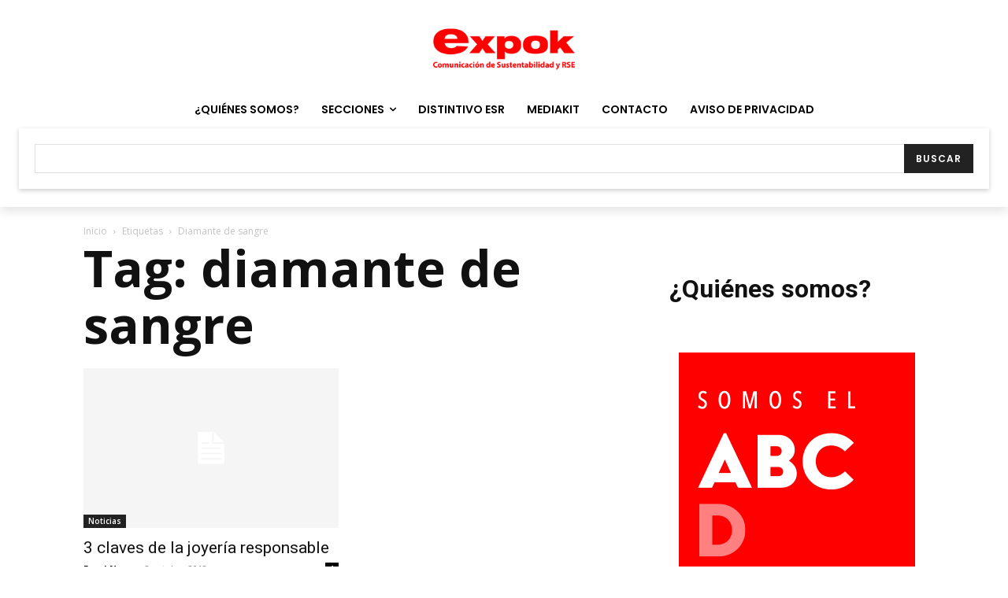

--- FILE ---
content_type: text/html; charset=UTF-8
request_url: https://www.expoknews.com/etiqueta/diamante-de-sangre/
body_size: 25756
content:
<!doctype html >
<html lang="es">
<head>
    <meta charset="UTF-8" />
    <title>diamante de sangre archivos - ExpokNews</title>
    <meta name="viewport" content="width=device-width, initial-scale=1.0">
    <link rel="pingback" href="https://www.expoknews.com/xmlrpc.php" />
    <meta name='robots' content='index, follow, max-image-preview:large, max-snippet:-1, max-video-preview:-1' />
	<style>img:is([sizes="auto" i], [sizes^="auto," i]) { contain-intrinsic-size: 3000px 1500px }</style>
	
	<!-- This site is optimized with the Yoast SEO plugin v26.5 - https://yoast.com/wordpress/plugins/seo/ -->
	<link rel="canonical" href="https://www.expoknews.com/etiqueta/diamante-de-sangre/" />
	<meta property="og:locale" content="es_ES" />
	<meta property="og:type" content="article" />
	<meta property="og:title" content="diamante de sangre archivos - ExpokNews" />
	<meta property="og:url" content="https://www.expoknews.com/etiqueta/diamante-de-sangre/" />
	<meta property="og:site_name" content="ExpokNews" />
	<meta property="og:image" content="https://www.expoknews.com/wp-content/uploads/2021/08/Periodico-Leer-Periodico-LoLeiEnExpoknews.jpg" />
	<meta property="og:image:width" content="680" />
	<meta property="og:image:height" content="356" />
	<meta property="og:image:type" content="image/jpeg" />
	<meta name="twitter:card" content="summary_large_image" />
	<meta name="twitter:site" content="@Expok" />
	<script type="application/ld+json" class="yoast-schema-graph">{"@context":"https://schema.org","@graph":[{"@type":"CollectionPage","@id":"https://www.expoknews.com/etiqueta/diamante-de-sangre/","url":"https://www.expoknews.com/etiqueta/diamante-de-sangre/","name":"diamante de sangre archivos - ExpokNews","isPartOf":{"@id":"https://www.expoknews.com/#website"},"breadcrumb":{"@id":"https://www.expoknews.com/etiqueta/diamante-de-sangre/#breadcrumb"},"inLanguage":"es"},{"@type":"BreadcrumbList","@id":"https://www.expoknews.com/etiqueta/diamante-de-sangre/#breadcrumb","itemListElement":[{"@type":"ListItem","position":1,"name":"Portada","item":"https://www.expoknews.com/"},{"@type":"ListItem","position":2,"name":"diamante de sangre"}]},{"@type":"WebSite","@id":"https://www.expoknews.com/#website","url":"https://www.expoknews.com/","name":"ExpokNews","description":"Comunicación de RSE y sustentabilidad","publisher":{"@id":"https://www.expoknews.com/#organization"},"potentialAction":[{"@type":"SearchAction","target":{"@type":"EntryPoint","urlTemplate":"https://www.expoknews.com/?s={search_term_string}"},"query-input":{"@type":"PropertyValueSpecification","valueRequired":true,"valueName":"search_term_string"}}],"inLanguage":"es"},{"@type":"Organization","@id":"https://www.expoknews.com/#organization","name":"Expok","url":"https://www.expoknews.com/","logo":{"@type":"ImageObject","inLanguage":"es","@id":"https://www.expoknews.com/#/schema/logo/image/","url":"https://www.expoknews.com/wp-content/uploads/2022/06/Logo-Retina-544-180.png","contentUrl":"https://www.expoknews.com/wp-content/uploads/2022/06/Logo-Retina-544-180.png","width":544,"height":180,"caption":"Expok"},"image":{"@id":"https://www.expoknews.com/#/schema/logo/image/"},"sameAs":["https://www.facebook.com/Expok-79685811392/","https://x.com/Expok","https://www.instagram.com/expokmx/"]}]}</script>
	<!-- / Yoast SEO plugin. -->


<link rel='dns-prefetch' href='//fonts.googleapis.com' />
<link rel="alternate" type="application/rss+xml" title="ExpokNews &raquo; Feed" href="https://www.expoknews.com/feed/" />
<link rel="alternate" type="application/rss+xml" title="ExpokNews &raquo; Feed de los comentarios" href="https://www.expoknews.com/comments/feed/" />
<link rel="alternate" type="application/rss+xml" title="ExpokNews &raquo; Etiqueta diamante de sangre del feed" href="https://www.expoknews.com/etiqueta/diamante-de-sangre/feed/" />
<script type="d9e1d69a2c9f87777c49d9ea-text/javascript">
/* <![CDATA[ */
window._wpemojiSettings = {"baseUrl":"https:\/\/s.w.org\/images\/core\/emoji\/16.0.1\/72x72\/","ext":".png","svgUrl":"https:\/\/s.w.org\/images\/core\/emoji\/16.0.1\/svg\/","svgExt":".svg","source":{"concatemoji":"https:\/\/www.expoknews.com\/wp-includes\/js\/wp-emoji-release.min.js?ver=6.8.3"}};
/*! This file is auto-generated */
!function(s,n){var o,i,e;function c(e){try{var t={supportTests:e,timestamp:(new Date).valueOf()};sessionStorage.setItem(o,JSON.stringify(t))}catch(e){}}function p(e,t,n){e.clearRect(0,0,e.canvas.width,e.canvas.height),e.fillText(t,0,0);var t=new Uint32Array(e.getImageData(0,0,e.canvas.width,e.canvas.height).data),a=(e.clearRect(0,0,e.canvas.width,e.canvas.height),e.fillText(n,0,0),new Uint32Array(e.getImageData(0,0,e.canvas.width,e.canvas.height).data));return t.every(function(e,t){return e===a[t]})}function u(e,t){e.clearRect(0,0,e.canvas.width,e.canvas.height),e.fillText(t,0,0);for(var n=e.getImageData(16,16,1,1),a=0;a<n.data.length;a++)if(0!==n.data[a])return!1;return!0}function f(e,t,n,a){switch(t){case"flag":return n(e,"\ud83c\udff3\ufe0f\u200d\u26a7\ufe0f","\ud83c\udff3\ufe0f\u200b\u26a7\ufe0f")?!1:!n(e,"\ud83c\udde8\ud83c\uddf6","\ud83c\udde8\u200b\ud83c\uddf6")&&!n(e,"\ud83c\udff4\udb40\udc67\udb40\udc62\udb40\udc65\udb40\udc6e\udb40\udc67\udb40\udc7f","\ud83c\udff4\u200b\udb40\udc67\u200b\udb40\udc62\u200b\udb40\udc65\u200b\udb40\udc6e\u200b\udb40\udc67\u200b\udb40\udc7f");case"emoji":return!a(e,"\ud83e\udedf")}return!1}function g(e,t,n,a){var r="undefined"!=typeof WorkerGlobalScope&&self instanceof WorkerGlobalScope?new OffscreenCanvas(300,150):s.createElement("canvas"),o=r.getContext("2d",{willReadFrequently:!0}),i=(o.textBaseline="top",o.font="600 32px Arial",{});return e.forEach(function(e){i[e]=t(o,e,n,a)}),i}function t(e){var t=s.createElement("script");t.src=e,t.defer=!0,s.head.appendChild(t)}"undefined"!=typeof Promise&&(o="wpEmojiSettingsSupports",i=["flag","emoji"],n.supports={everything:!0,everythingExceptFlag:!0},e=new Promise(function(e){s.addEventListener("DOMContentLoaded",e,{once:!0})}),new Promise(function(t){var n=function(){try{var e=JSON.parse(sessionStorage.getItem(o));if("object"==typeof e&&"number"==typeof e.timestamp&&(new Date).valueOf()<e.timestamp+604800&&"object"==typeof e.supportTests)return e.supportTests}catch(e){}return null}();if(!n){if("undefined"!=typeof Worker&&"undefined"!=typeof OffscreenCanvas&&"undefined"!=typeof URL&&URL.createObjectURL&&"undefined"!=typeof Blob)try{var e="postMessage("+g.toString()+"("+[JSON.stringify(i),f.toString(),p.toString(),u.toString()].join(",")+"));",a=new Blob([e],{type:"text/javascript"}),r=new Worker(URL.createObjectURL(a),{name:"wpTestEmojiSupports"});return void(r.onmessage=function(e){c(n=e.data),r.terminate(),t(n)})}catch(e){}c(n=g(i,f,p,u))}t(n)}).then(function(e){for(var t in e)n.supports[t]=e[t],n.supports.everything=n.supports.everything&&n.supports[t],"flag"!==t&&(n.supports.everythingExceptFlag=n.supports.everythingExceptFlag&&n.supports[t]);n.supports.everythingExceptFlag=n.supports.everythingExceptFlag&&!n.supports.flag,n.DOMReady=!1,n.readyCallback=function(){n.DOMReady=!0}}).then(function(){return e}).then(function(){var e;n.supports.everything||(n.readyCallback(),(e=n.source||{}).concatemoji?t(e.concatemoji):e.wpemoji&&e.twemoji&&(t(e.twemoji),t(e.wpemoji)))}))}((window,document),window._wpemojiSettings);
/* ]]> */
</script>
<style id='wp-emoji-styles-inline-css' type='text/css'>

	img.wp-smiley, img.emoji {
		display: inline !important;
		border: none !important;
		box-shadow: none !important;
		height: 1em !important;
		width: 1em !important;
		margin: 0 0.07em !important;
		vertical-align: -0.1em !important;
		background: none !important;
		padding: 0 !important;
	}
</style>
<link rel='stylesheet' id='wp-block-library-css' href='https://www.expoknews.com/wp-includes/css/dist/block-library/style.min.css?ver=6.8.3' type='text/css' media='all' />
<style id='classic-theme-styles-inline-css' type='text/css'>
/*! This file is auto-generated */
.wp-block-button__link{color:#fff;background-color:#32373c;border-radius:9999px;box-shadow:none;text-decoration:none;padding:calc(.667em + 2px) calc(1.333em + 2px);font-size:1.125em}.wp-block-file__button{background:#32373c;color:#fff;text-decoration:none}
</style>
<style id='global-styles-inline-css' type='text/css'>
:root{--wp--preset--aspect-ratio--square: 1;--wp--preset--aspect-ratio--4-3: 4/3;--wp--preset--aspect-ratio--3-4: 3/4;--wp--preset--aspect-ratio--3-2: 3/2;--wp--preset--aspect-ratio--2-3: 2/3;--wp--preset--aspect-ratio--16-9: 16/9;--wp--preset--aspect-ratio--9-16: 9/16;--wp--preset--color--black: #000000;--wp--preset--color--cyan-bluish-gray: #abb8c3;--wp--preset--color--white: #ffffff;--wp--preset--color--pale-pink: #f78da7;--wp--preset--color--vivid-red: #cf2e2e;--wp--preset--color--luminous-vivid-orange: #ff6900;--wp--preset--color--luminous-vivid-amber: #fcb900;--wp--preset--color--light-green-cyan: #7bdcb5;--wp--preset--color--vivid-green-cyan: #00d084;--wp--preset--color--pale-cyan-blue: #8ed1fc;--wp--preset--color--vivid-cyan-blue: #0693e3;--wp--preset--color--vivid-purple: #9b51e0;--wp--preset--gradient--vivid-cyan-blue-to-vivid-purple: linear-gradient(135deg,rgba(6,147,227,1) 0%,rgb(155,81,224) 100%);--wp--preset--gradient--light-green-cyan-to-vivid-green-cyan: linear-gradient(135deg,rgb(122,220,180) 0%,rgb(0,208,130) 100%);--wp--preset--gradient--luminous-vivid-amber-to-luminous-vivid-orange: linear-gradient(135deg,rgba(252,185,0,1) 0%,rgba(255,105,0,1) 100%);--wp--preset--gradient--luminous-vivid-orange-to-vivid-red: linear-gradient(135deg,rgba(255,105,0,1) 0%,rgb(207,46,46) 100%);--wp--preset--gradient--very-light-gray-to-cyan-bluish-gray: linear-gradient(135deg,rgb(238,238,238) 0%,rgb(169,184,195) 100%);--wp--preset--gradient--cool-to-warm-spectrum: linear-gradient(135deg,rgb(74,234,220) 0%,rgb(151,120,209) 20%,rgb(207,42,186) 40%,rgb(238,44,130) 60%,rgb(251,105,98) 80%,rgb(254,248,76) 100%);--wp--preset--gradient--blush-light-purple: linear-gradient(135deg,rgb(255,206,236) 0%,rgb(152,150,240) 100%);--wp--preset--gradient--blush-bordeaux: linear-gradient(135deg,rgb(254,205,165) 0%,rgb(254,45,45) 50%,rgb(107,0,62) 100%);--wp--preset--gradient--luminous-dusk: linear-gradient(135deg,rgb(255,203,112) 0%,rgb(199,81,192) 50%,rgb(65,88,208) 100%);--wp--preset--gradient--pale-ocean: linear-gradient(135deg,rgb(255,245,203) 0%,rgb(182,227,212) 50%,rgb(51,167,181) 100%);--wp--preset--gradient--electric-grass: linear-gradient(135deg,rgb(202,248,128) 0%,rgb(113,206,126) 100%);--wp--preset--gradient--midnight: linear-gradient(135deg,rgb(2,3,129) 0%,rgb(40,116,252) 100%);--wp--preset--font-size--small: 11px;--wp--preset--font-size--medium: 20px;--wp--preset--font-size--large: 32px;--wp--preset--font-size--x-large: 42px;--wp--preset--font-size--regular: 15px;--wp--preset--font-size--larger: 50px;--wp--preset--spacing--20: 0.44rem;--wp--preset--spacing--30: 0.67rem;--wp--preset--spacing--40: 1rem;--wp--preset--spacing--50: 1.5rem;--wp--preset--spacing--60: 2.25rem;--wp--preset--spacing--70: 3.38rem;--wp--preset--spacing--80: 5.06rem;--wp--preset--shadow--natural: 6px 6px 9px rgba(0, 0, 0, 0.2);--wp--preset--shadow--deep: 12px 12px 50px rgba(0, 0, 0, 0.4);--wp--preset--shadow--sharp: 6px 6px 0px rgba(0, 0, 0, 0.2);--wp--preset--shadow--outlined: 6px 6px 0px -3px rgba(255, 255, 255, 1), 6px 6px rgba(0, 0, 0, 1);--wp--preset--shadow--crisp: 6px 6px 0px rgba(0, 0, 0, 1);}:where(.is-layout-flex){gap: 0.5em;}:where(.is-layout-grid){gap: 0.5em;}body .is-layout-flex{display: flex;}.is-layout-flex{flex-wrap: wrap;align-items: center;}.is-layout-flex > :is(*, div){margin: 0;}body .is-layout-grid{display: grid;}.is-layout-grid > :is(*, div){margin: 0;}:where(.wp-block-columns.is-layout-flex){gap: 2em;}:where(.wp-block-columns.is-layout-grid){gap: 2em;}:where(.wp-block-post-template.is-layout-flex){gap: 1.25em;}:where(.wp-block-post-template.is-layout-grid){gap: 1.25em;}.has-black-color{color: var(--wp--preset--color--black) !important;}.has-cyan-bluish-gray-color{color: var(--wp--preset--color--cyan-bluish-gray) !important;}.has-white-color{color: var(--wp--preset--color--white) !important;}.has-pale-pink-color{color: var(--wp--preset--color--pale-pink) !important;}.has-vivid-red-color{color: var(--wp--preset--color--vivid-red) !important;}.has-luminous-vivid-orange-color{color: var(--wp--preset--color--luminous-vivid-orange) !important;}.has-luminous-vivid-amber-color{color: var(--wp--preset--color--luminous-vivid-amber) !important;}.has-light-green-cyan-color{color: var(--wp--preset--color--light-green-cyan) !important;}.has-vivid-green-cyan-color{color: var(--wp--preset--color--vivid-green-cyan) !important;}.has-pale-cyan-blue-color{color: var(--wp--preset--color--pale-cyan-blue) !important;}.has-vivid-cyan-blue-color{color: var(--wp--preset--color--vivid-cyan-blue) !important;}.has-vivid-purple-color{color: var(--wp--preset--color--vivid-purple) !important;}.has-black-background-color{background-color: var(--wp--preset--color--black) !important;}.has-cyan-bluish-gray-background-color{background-color: var(--wp--preset--color--cyan-bluish-gray) !important;}.has-white-background-color{background-color: var(--wp--preset--color--white) !important;}.has-pale-pink-background-color{background-color: var(--wp--preset--color--pale-pink) !important;}.has-vivid-red-background-color{background-color: var(--wp--preset--color--vivid-red) !important;}.has-luminous-vivid-orange-background-color{background-color: var(--wp--preset--color--luminous-vivid-orange) !important;}.has-luminous-vivid-amber-background-color{background-color: var(--wp--preset--color--luminous-vivid-amber) !important;}.has-light-green-cyan-background-color{background-color: var(--wp--preset--color--light-green-cyan) !important;}.has-vivid-green-cyan-background-color{background-color: var(--wp--preset--color--vivid-green-cyan) !important;}.has-pale-cyan-blue-background-color{background-color: var(--wp--preset--color--pale-cyan-blue) !important;}.has-vivid-cyan-blue-background-color{background-color: var(--wp--preset--color--vivid-cyan-blue) !important;}.has-vivid-purple-background-color{background-color: var(--wp--preset--color--vivid-purple) !important;}.has-black-border-color{border-color: var(--wp--preset--color--black) !important;}.has-cyan-bluish-gray-border-color{border-color: var(--wp--preset--color--cyan-bluish-gray) !important;}.has-white-border-color{border-color: var(--wp--preset--color--white) !important;}.has-pale-pink-border-color{border-color: var(--wp--preset--color--pale-pink) !important;}.has-vivid-red-border-color{border-color: var(--wp--preset--color--vivid-red) !important;}.has-luminous-vivid-orange-border-color{border-color: var(--wp--preset--color--luminous-vivid-orange) !important;}.has-luminous-vivid-amber-border-color{border-color: var(--wp--preset--color--luminous-vivid-amber) !important;}.has-light-green-cyan-border-color{border-color: var(--wp--preset--color--light-green-cyan) !important;}.has-vivid-green-cyan-border-color{border-color: var(--wp--preset--color--vivid-green-cyan) !important;}.has-pale-cyan-blue-border-color{border-color: var(--wp--preset--color--pale-cyan-blue) !important;}.has-vivid-cyan-blue-border-color{border-color: var(--wp--preset--color--vivid-cyan-blue) !important;}.has-vivid-purple-border-color{border-color: var(--wp--preset--color--vivid-purple) !important;}.has-vivid-cyan-blue-to-vivid-purple-gradient-background{background: var(--wp--preset--gradient--vivid-cyan-blue-to-vivid-purple) !important;}.has-light-green-cyan-to-vivid-green-cyan-gradient-background{background: var(--wp--preset--gradient--light-green-cyan-to-vivid-green-cyan) !important;}.has-luminous-vivid-amber-to-luminous-vivid-orange-gradient-background{background: var(--wp--preset--gradient--luminous-vivid-amber-to-luminous-vivid-orange) !important;}.has-luminous-vivid-orange-to-vivid-red-gradient-background{background: var(--wp--preset--gradient--luminous-vivid-orange-to-vivid-red) !important;}.has-very-light-gray-to-cyan-bluish-gray-gradient-background{background: var(--wp--preset--gradient--very-light-gray-to-cyan-bluish-gray) !important;}.has-cool-to-warm-spectrum-gradient-background{background: var(--wp--preset--gradient--cool-to-warm-spectrum) !important;}.has-blush-light-purple-gradient-background{background: var(--wp--preset--gradient--blush-light-purple) !important;}.has-blush-bordeaux-gradient-background{background: var(--wp--preset--gradient--blush-bordeaux) !important;}.has-luminous-dusk-gradient-background{background: var(--wp--preset--gradient--luminous-dusk) !important;}.has-pale-ocean-gradient-background{background: var(--wp--preset--gradient--pale-ocean) !important;}.has-electric-grass-gradient-background{background: var(--wp--preset--gradient--electric-grass) !important;}.has-midnight-gradient-background{background: var(--wp--preset--gradient--midnight) !important;}.has-small-font-size{font-size: var(--wp--preset--font-size--small) !important;}.has-medium-font-size{font-size: var(--wp--preset--font-size--medium) !important;}.has-large-font-size{font-size: var(--wp--preset--font-size--large) !important;}.has-x-large-font-size{font-size: var(--wp--preset--font-size--x-large) !important;}
:where(.wp-block-post-template.is-layout-flex){gap: 1.25em;}:where(.wp-block-post-template.is-layout-grid){gap: 1.25em;}
:where(.wp-block-columns.is-layout-flex){gap: 2em;}:where(.wp-block-columns.is-layout-grid){gap: 2em;}
:root :where(.wp-block-pullquote){font-size: 1.5em;line-height: 1.6;}
</style>
<link rel='stylesheet' id='extendify-utility-styles-css' href='https://www.expoknews.com/wp-content/plugins/extendify/public/build/utility-minimum.css?ver=6.8.3' type='text/css' media='all' />
<link rel='stylesheet' id='td-plugin-multi-purpose-css' href='https://www.expoknews.com/wp-content/plugins/td-composer/td-multi-purpose/style.css?ver=cc1840e9c933374cafb3d94619867f37' type='text/css' media='all' />
<link rel='stylesheet' id='google-fonts-style-css' href='https://fonts.googleapis.com/css?family=Open+Sans%3A400%2C600%2C700%7CRoboto%3A400%2C500%2C700%7CPoppins%3A400%2C600%7CCrimson+Pro%3A400&#038;display=swap&#038;ver=12.4' type='text/css' media='all' />
<link rel='stylesheet' id='td-theme-css' href='https://www.expoknews.com/wp-content/themes/Newspaper/style.css?ver=12.4' type='text/css' media='all' />
<style id='td-theme-inline-css' type='text/css'>
    
        @media (max-width: 767px) {
            .td-header-desktop-wrap {
                display: none;
            }
        }
        @media (min-width: 767px) {
            .td-header-mobile-wrap {
                display: none;
            }
        }
    
	
</style>
<link rel='stylesheet' id='td-legacy-framework-front-style-css' href='https://www.expoknews.com/wp-content/plugins/td-composer/legacy/Newspaper/assets/css/td_legacy_main.css?ver=cc1840e9c933374cafb3d94619867f37' type='text/css' media='all' />
<link rel='stylesheet' id='tdb_style_cloud_templates_front-css' href='https://www.expoknews.com/wp-content/plugins/td-cloud-library/assets/css/tdb_main.css?ver=ec3d2d0202aa1c6516855c14ff9ec3ea' type='text/css' media='all' />
<script type="d9e1d69a2c9f87777c49d9ea-text/javascript" src="https://www.expoknews.com/wp-includes/js/jquery/jquery.min.js?ver=3.7.1" id="jquery-core-js"></script>
<script type="d9e1d69a2c9f87777c49d9ea-text/javascript" src="https://www.expoknews.com/wp-includes/js/jquery/jquery-migrate.min.js?ver=3.4.1" id="jquery-migrate-js"></script>
<link rel="https://api.w.org/" href="https://www.expoknews.com/wp-json/" /><link rel="alternate" title="JSON" type="application/json" href="https://www.expoknews.com/wp-json/wp/v2/tags/10564" /><link rel="EditURI" type="application/rsd+xml" title="RSD" href="https://www.expoknews.com/xmlrpc.php?rsd" />
<meta name="generator" content="Redux 4.5.9" /><!--[if lt IE 9]><script src="https://cdnjs.cloudflare.com/ajax/libs/html5shiv/3.7.3/html5shiv.js"></script><![endif]-->
        <script type="d9e1d69a2c9f87777c49d9ea-text/javascript">
        window.tdb_global_vars = {"wpRestUrl":"https:\/\/www.expoknews.com\/wp-json\/","permalinkStructure":"\/%postname%\/"};
        window.tdb_p_autoload_vars = {"isAjax":false,"isAdminBarShowing":false,"autoloadScrollPercent":50};
    </script>
    
    <style id="tdb-global-colors">
        :root {--dreamland-brown: #82674b;--dreamland-black: #000000;--dreamland-white: #FFFFFF;--dreamland-blue: #0024a4;--dreamland-important: rgba(130,41,0,0.09);--dreamland-hover: rgba(255,255,255,0.67);}
    </style>
	

<!-- JS generated by theme -->

<script type="d9e1d69a2c9f87777c49d9ea-text/javascript">
    
    

	    var tdBlocksArray = []; //here we store all the items for the current page

	    //td_block class - each ajax block uses a object of this class for requests
	    function tdBlock() {
		    this.id = '';
		    this.block_type = 1; //block type id (1-234 etc)
		    this.atts = '';
		    this.td_column_number = '';
		    this.td_current_page = 1; //
		    this.post_count = 0; //from wp
		    this.found_posts = 0; //from wp
		    this.max_num_pages = 0; //from wp
		    this.td_filter_value = ''; //current live filter value
		    this.is_ajax_running = false;
		    this.td_user_action = ''; // load more or infinite loader (used by the animation)
		    this.header_color = '';
		    this.ajax_pagination_infinite_stop = ''; //show load more at page x
	    }


        // td_js_generator - mini detector
        (function(){
            var htmlTag = document.getElementsByTagName("html")[0];

	        if ( navigator.userAgent.indexOf("MSIE 10.0") > -1 ) {
                htmlTag.className += ' ie10';
            }

            if ( !!navigator.userAgent.match(/Trident.*rv\:11\./) ) {
                htmlTag.className += ' ie11';
            }

	        if ( navigator.userAgent.indexOf("Edge") > -1 ) {
                htmlTag.className += ' ieEdge';
            }

            if ( /(iPad|iPhone|iPod)/g.test(navigator.userAgent) ) {
                htmlTag.className += ' td-md-is-ios';
            }

            var user_agent = navigator.userAgent.toLowerCase();
            if ( user_agent.indexOf("android") > -1 ) {
                htmlTag.className += ' td-md-is-android';
            }

            if ( -1 !== navigator.userAgent.indexOf('Mac OS X')  ) {
                htmlTag.className += ' td-md-is-os-x';
            }

            if ( /chrom(e|ium)/.test(navigator.userAgent.toLowerCase()) ) {
               htmlTag.className += ' td-md-is-chrome';
            }

            if ( -1 !== navigator.userAgent.indexOf('Firefox') ) {
                htmlTag.className += ' td-md-is-firefox';
            }

            if ( -1 !== navigator.userAgent.indexOf('Safari') && -1 === navigator.userAgent.indexOf('Chrome') ) {
                htmlTag.className += ' td-md-is-safari';
            }

            if( -1 !== navigator.userAgent.indexOf('IEMobile') ){
                htmlTag.className += ' td-md-is-iemobile';
            }

        })();




        var tdLocalCache = {};

        ( function () {
            "use strict";

            tdLocalCache = {
                data: {},
                remove: function (resource_id) {
                    delete tdLocalCache.data[resource_id];
                },
                exist: function (resource_id) {
                    return tdLocalCache.data.hasOwnProperty(resource_id) && tdLocalCache.data[resource_id] !== null;
                },
                get: function (resource_id) {
                    return tdLocalCache.data[resource_id];
                },
                set: function (resource_id, cachedData) {
                    tdLocalCache.remove(resource_id);
                    tdLocalCache.data[resource_id] = cachedData;
                }
            };
        })();

    
    
var td_viewport_interval_list=[{"limitBottom":767,"sidebarWidth":228},{"limitBottom":1018,"sidebarWidth":300},{"limitBottom":1140,"sidebarWidth":324}];
var td_animation_stack_effect="type0";
var tds_animation_stack=true;
var td_animation_stack_specific_selectors=".entry-thumb, img, .td-lazy-img";
var td_animation_stack_general_selectors=".td-animation-stack img, .td-animation-stack .entry-thumb, .post img, .td-animation-stack .td-lazy-img";
var tdc_is_installed="yes";
var td_ajax_url="https:\/\/www.expoknews.com\/wp-admin\/admin-ajax.php?td_theme_name=Newspaper&v=12.4";
var td_get_template_directory_uri="https:\/\/www.expoknews.com\/wp-content\/plugins\/td-composer\/legacy\/common";
var tds_snap_menu="";
var tds_logo_on_sticky="";
var tds_header_style="";
var td_please_wait="Por favor espera...";
var td_email_user_pass_incorrect="Usuario o contrase\u00f1a incorrecta!";
var td_email_user_incorrect="Correo electr\u00f3nico o nombre de usuario incorrecto!";
var td_email_incorrect="Email incorrecto!";
var td_user_incorrect="Username incorrect!";
var td_email_user_empty="Email or username empty!";
var td_pass_empty="Pass empty!";
var td_pass_pattern_incorrect="Invalid Pass Pattern!";
var td_retype_pass_incorrect="Retyped Pass incorrect!";
var tds_more_articles_on_post_enable="";
var tds_more_articles_on_post_time_to_wait="";
var tds_more_articles_on_post_pages_distance_from_top=0;
var tds_theme_color_site_wide="#4db2ec";
var tds_smart_sidebar="";
var tdThemeName="Newspaper";
var tdThemeNameWl="Newspaper";
var td_magnific_popup_translation_tPrev="Anterior (tecla de flecha izquierda)";
var td_magnific_popup_translation_tNext="Siguiente (tecla de flecha derecha)";
var td_magnific_popup_translation_tCounter="%curr% de %total%";
var td_magnific_popup_translation_ajax_tError="El contenido de %url% no pudo cargarse.";
var td_magnific_popup_translation_image_tError="La imagen #%curr% no pudo cargarse.";
var tdBlockNonce="864ad0cdef";
var tdDateNamesI18n={"month_names":["enero","febrero","marzo","abril","mayo","junio","julio","agosto","septiembre","octubre","noviembre","diciembre"],"month_names_short":["Ene","Feb","Mar","Abr","May","Jun","Jul","Ago","Sep","Oct","Nov","Dic"],"day_names":["domingo","lunes","martes","mi\u00e9rcoles","jueves","viernes","s\u00e1bado"],"day_names_short":["Dom","Lun","Mar","Mi\u00e9","Jue","Vie","S\u00e1b"]};
var tdb_modal_confirm="Save";
var tdb_modal_cancel="Cancel";
var tdb_modal_confirm_alt="Yes";
var tdb_modal_cancel_alt="No";
var td_ad_background_click_link="";
var td_ad_background_click_target="";
</script>


<!-- Header style compiled by theme -->

<style>
    
.td-module-exclusive .td-module-title a:before {
        content: 'EXCLUSIVO';
    }

    
    .td_module_wrap .td-image-wrap:before {
        content: '';
        position: absolute;
        top: 0;
        left: 0;
        width: 100%;
        height: 100%;
        background-image: url(https://www.expoknews.com/wp-content/uploads/2024/02/05db003707eae38810985a16a56d1965.png);
        background-repeat: no-repeat;
        background-size: cover;
        background-position: center;
        z-index: -1;
    }



    
    .td-page-title,
    .td-category-title-holder .td-page-title {
    	font-family:"Open Sans";
	font-size:64px;
	line-height:72px;
	font-weight:bold;
	
    }
</style>

<script async src="https://securepubads.g.doubleclick.net/tag/js/gpt.js" type="d9e1d69a2c9f87777c49d9ea-text/javascript"></script>
<script type="d9e1d69a2c9f87777c49d9ea-text/javascript">
  window.googletag = window.googletag || {cmd: []};
  googletag.cmd.push(function() {
    googletag.defineSlot('/5179955/EN_ART_MOB_250x250', [[250, 250], [680, 150], [650, 180]], 'div-gpt-ad-1672940213855-0').addService(googletag.pubads());
    googletag.pubads().enableSingleRequest();
    googletag.enableServices();
  });
</script>

<!-- Google tag (gtag.js) --> <script async src="https://www.googletagmanager.com/gtag/js?id=G-KBERBYCBFX" type="d9e1d69a2c9f87777c49d9ea-text/javascript"></script> <script type="d9e1d69a2c9f87777c49d9ea-text/javascript"> window.dataLayer = window.dataLayer || []; function gtag(){dataLayer.push(arguments);} gtag('js', new Date()); gtag('config', 'G-KBERBYCBFX'); </script>

<script async src="https://securepubads.g.doubleclick.net/tag/js/gpt.js" type="d9e1d69a2c9f87777c49d9ea-text/javascript"></script>
<script type="d9e1d69a2c9f87777c49d9ea-text/javascript">
  window.googletag = window.googletag || {cmd: []};
  googletag.cmd.push(function() {
    googletag.defineSlot('/5179955/latC', [[250, 250], [300, 300]], 'div-gpt-ad-1686766501731-0').addService(googletag.pubads());
    googletag.pubads().enableSingleRequest();
    googletag.enableServices();
  });
</script>


<script async src="https://securepubads.g.doubleclick.net/tag/js/gpt.js" type="d9e1d69a2c9f87777c49d9ea-text/javascript"></script>
<script type="d9e1d69a2c9f87777c49d9ea-text/javascript">
  window.googletag = window.googletag || {cmd: []};
  googletag.cmd.push(function() {
    googletag.defineSlot('/5179955/latC', [[300, 300], [300, 600], [250, 250]], 'div-gpt-ad-1688164207269-0').addService(googletag.pubads());
    googletag.pubads().enableSingleRequest();
    googletag.enableServices();
  });
</script>




<script type="application/ld+json">
    {
        "@context": "http://schema.org",
        "@type": "BreadcrumbList",
        "itemListElement": [
            {
                "@type": "ListItem",
                "position": 1,
                "item": {
                    "@type": "WebSite",
                    "@id": "https://www.expoknews.com/",
                    "name": "Inicio"
                }
            },
            {
                "@type": "ListItem",
                "position": 2,
                    "item": {
                    "@type": "WebPage",
                    "@id": "https://www.expoknews.com/etiqueta/diamante-de-sangre/",
                    "name": "Diamante de sangre"
                }
            }    
        ]
    }
</script>
<link rel="icon" href="https://www.expoknews.com/wp-content/uploads/2020/04/cropped-favicon-32x32.png" sizes="32x32" />
<link rel="icon" href="https://www.expoknews.com/wp-content/uploads/2020/04/cropped-favicon-192x192.png" sizes="192x192" />
<link rel="apple-touch-icon" href="https://www.expoknews.com/wp-content/uploads/2020/04/cropped-favicon-180x180.png" />
<meta name="msapplication-TileImage" content="https://www.expoknews.com/wp-content/uploads/2020/04/cropped-favicon-270x270.png" />
		<style type="text/css" id="wp-custom-css">
			
.grecaptcha-badge { 
    visibility: hidden;
}		</style>
		
<!-- Button style compiled by theme -->

<style>
    
</style>

	<style id="tdw-css-placeholder"></style></head>

<body class="archive tag tag-diamante-de-sangre tag-10564 wp-theme-Newspaper global-block-template-1  tdc-header-template td-animation-stack-type0 td-full-layout" itemscope="itemscope" itemtype="https://schema.org/WebPage">
<!-- Begin Constant Contact Active Forms -->
<script type="d9e1d69a2c9f87777c49d9ea-text/javascript"> var _ctct_m = "af2683d9ea7b3ad1d8a45973f511e306"; </script>
<script id="signupScript" src="//static.ctctcdn.com/js/signup-form-widget/current/signup-form-widget.min.js" async defer type="d9e1d69a2c9f87777c49d9ea-text/javascript"></script>
<!-- End Constant Contact Active Forms -->
            <div class="td-scroll-up  td-hide-scroll-up-on-mob" style="display:none;"><i class="td-icon-menu-up"></i></div>
    
    <div class="td-menu-background" style="visibility:hidden"></div>
<div id="td-mobile-nav" style="visibility:hidden">
    <div class="td-mobile-container">
        <!-- mobile menu top section -->
        <div class="td-menu-socials-wrap">
            <!-- socials -->
            <div class="td-menu-socials">
                            </div>
            <!-- close button -->
            <div class="td-mobile-close">
                <span><i class="td-icon-close-mobile"></i></span>
            </div>
        </div>

        <!-- login section -->
        
        <!-- menu section -->
        <div class="td-mobile-content">
            <div class="menu-principal-container"><ul id="menu-principal-2" class="td-mobile-main-menu"><li class="menu-item menu-item-type-post_type menu-item-object-page menu-item-first menu-item-397411"><a href="https://www.expoknews.com/quienes-somos/">¿Quiénes somos?</a></li>
<li class="menu-item menu-item-type-custom menu-item-object-custom menu-item-has-children menu-item-397409"><a href="http://expoknews.com">Secciones<i class="td-icon-menu-right td-element-after"></i></a>
<ul class="sub-menu">
	<li class="menu-item menu-item-type-taxonomy menu-item-object-category menu-item-381166"><a href="https://www.expoknews.com/categoria/noticias/responsabilidad-social/">RSE</a></li>
	<li class="menu-item menu-item-type-taxonomy menu-item-object-category menu-item-399476"><a href="https://www.expoknews.com/categoria/columnistas-expok/">Columnistas Expok</a></li>
	<li class="menu-item menu-item-type-taxonomy menu-item-object-category menu-item-381160"><a href="https://www.expoknews.com/categoria/noticias/medioambiente/">Ambiental</a></li>
	<li class="menu-item menu-item-type-taxonomy menu-item-object-category menu-item-381156"><a href="https://www.expoknews.com/categoria/entrevistas/">Entrevistas</a></li>
	<li class="menu-item menu-item-type-taxonomy menu-item-object-category menu-item-381169"><a href="https://www.expoknews.com/categoria/practicas-responsables/">Empresas responsables</a></li>
	<li class="menu-item menu-item-type-taxonomy menu-item-object-category menu-item-381157"><a href="https://www.expoknews.com/categoria/infografias/">Infografías</a></li>
	<li class="menu-item menu-item-type-post_type menu-item-object-page menu-item-381171"><a href="https://www.expoknews.com/expokpapers/">ExpokPapers</a></li>
	<li class="menu-item menu-item-type-taxonomy menu-item-object-category menu-item-381155"><a href="https://www.expoknews.com/categoria/responsabilidad_social/">Entendiendo la RSE</a></li>
	<li class="menu-item menu-item-type-post_type menu-item-object-page menu-item-397410"><a href="https://www.expoknews.com/expokpapers/">ExpokPapers</a></li>
	<li class="menu-item menu-item-type-taxonomy menu-item-object-category menu-item-381161"><a href="https://www.expoknews.com/categoria/noticias/diversidad/">Diversidad</a></li>
	<li class="menu-item menu-item-type-taxonomy menu-item-object-category menu-item-381163"><a href="https://www.expoknews.com/categoria/noticias/equidad-de-genero/">Género</a></li>
	<li class="menu-item menu-item-type-taxonomy menu-item-object-category menu-item-381159"><a href="https://www.expoknews.com/categoria/noticias/academia/">Academia</a></li>
	<li class="menu-item menu-item-type-taxonomy menu-item-object-category menu-item-381158"><a href="https://www.expoknews.com/categoria/noticias/fundaciones/">3er Sector</a></li>
	<li class="menu-item menu-item-type-taxonomy menu-item-object-category menu-item-381164"><a href="https://www.expoknews.com/categoria/noticias/rs-gobierno/">Gobierno</a></li>
</ul>
</li>
<li class="menu-item menu-item-type-custom menu-item-object-custom menu-item-397414"><a href="http://distintivoesr.com">Distintivo ESR</a></li>
<li class="menu-item menu-item-type-custom menu-item-object-custom menu-item-421698"><a href="https://www.expoknews.com/wp-content/uploads/2026/01/MEDIA-KIT-2026_compressed.pdf">MediaKit</a></li>
<li class="menu-item menu-item-type-post_type menu-item-object-page menu-item-397413"><a href="https://www.expoknews.com/contacto/">Contacto</a></li>
<li class="menu-item menu-item-type-post_type menu-item-object-page menu-item-397412"><a href="https://www.expoknews.com/aviso-de-privacidad/">Aviso de Privacidad</a></li>
</ul></div>        </div>
    </div>

    <!-- register/login section -->
    </div>    <div class="td-search-background" style="visibility:hidden"></div>
<div class="td-search-wrap-mob" style="visibility:hidden">
	<div class="td-drop-down-search">
		<form method="get" class="td-search-form" action="https://www.expoknews.com/">
			<!-- close button -->
			<div class="td-search-close">
				<span><i class="td-icon-close-mobile"></i></span>
			</div>
			<div role="search" class="td-search-input">
				<span>Buscar</span>
				<input id="td-header-search-mob" type="text" value="" name="s" autocomplete="off" />
			</div>
		</form>
		<div id="td-aj-search-mob" class="td-ajax-search-flex"></div>
	</div>
</div>
    <div id="td-outer-wrap" class="td-theme-wrap">

                    <div class="td-header-template-wrap" style="position: relative">
                                <div class="td-header-mobile-wrap ">
                    <div id="tdi_1" class="tdc-zone"><div class="tdc_zone tdi_2  wpb_row td-pb-row tdc-element-style"  >
<style scoped>

/* custom css */
.tdi_2{
                    min-height: 0;
                }.tdi_2 > .td-element-style:after{
                    content: '' !important;
                    width: 100% !important;
                    height: 100% !important;
                    position: absolute !important;
                    top: 0 !important;
                    left: 0 !important;
                    z-index: 0 !important;
                    display: block !important;
                    background-color: #ffffff !important;
                }.td-header-mobile-wrap{
                    position: relative;
                    width: 100%;
                }

/* phone */
@media (max-width: 767px){
.tdi_2:before{
                    content: '';
                    display: block;
                    width: 100vw;
                    height: 100%;
                    position: absolute;
                    left: 50%;
                    transform: translateX(-50%);
                    box-shadow:  0px 6px 4px 0px rgba(0, 0, 0, 0.08);
                    z-index: 20;
                    pointer-events: none;
                }@media (max-width: 767px) {
                    .tdi_2:before {
                        width: 100%;
                    }
                }
}
</style>
<div class="tdi_1_rand_style td-element-style" ></div><div id="tdi_3" class="tdc-row"><div class="vc_row tdi_4  wpb_row td-pb-row" >
<style scoped>

/* custom css */
.tdi_4,
                .tdi_4 .tdc-columns{
                    min-height: 0;
                }.tdi_4,
				.tdi_4 .tdc-columns{
				    display: block;
				}.tdi_4 .tdc-columns{
				    width: 100%;
				}
</style><div class="vc_column tdi_6  wpb_column vc_column_container tdc-column td-pb-span12">
<style scoped>

/* custom css */
.tdi_6{
                    vertical-align: baseline;
                }.tdi_6 > .wpb_wrapper,
				.tdi_6 > .wpb_wrapper > .tdc-elements{
				    display: block;
				}.tdi_6 > .wpb_wrapper > .tdc-elements{
				    width: 100%;
				}.tdi_6 > .wpb_wrapper > .vc_row_inner{
				    width: auto;
				}.tdi_6 > .wpb_wrapper{
				    width: auto;
				    height: auto;
				}

/* phone */
@media (max-width: 767px){
.tdi_6 > .wpb_wrapper,
				.tdi_6 > .wpb_wrapper > .tdc-elements{
				    display: flex;
				
				    flex-direction: row;
				
				    flex-wrap: nowrap;
				
				    justify-content: space-between;
				
				    align-items: center;
				}.tdi_6 > .wpb_wrapper > .tdc-elements{
				    width: 100%;
				}.tdi_6 > .wpb_wrapper > .vc_row_inner{
				    width: auto;
				}.tdi_6 > .wpb_wrapper{
				    width: 100%;
				    height: 100%;
				}
}
</style><div class="wpb_wrapper" ><div class="td_block_wrap tdb_mobile_menu tdi_7 td-pb-border-top td_block_template_1 tdb-header-align"  data-td-block-uid="tdi_7" >
<style>

/* inline tdc_css att */

/* phone */
@media (max-width: 767px)
{
.tdi_7{
margin-left:-15px !important;
}
}

</style>
<style>
/* custom css */
.tdb-header-align{
                  vertical-align: middle;
                }.tdb_mobile_menu{
                  margin-bottom: 0;
                  clear: none;
                }.tdb_mobile_menu a{
                  display: inline-block !important;
                  position: relative;
                  text-align: center;
                  color: #4db2ec;
                }.tdb_mobile_menu a > span{
                  display: flex;
                  align-items: center;
                  justify-content: center;
                }.tdb_mobile_menu svg{
                  height: auto;
                }.tdb_mobile_menu svg,
                .tdb_mobile_menu svg *{
                  fill: #4db2ec;
                }#tdc-live-iframe .tdb_mobile_menu a{
                  pointer-events: none;
                }.td-menu-mob-open-menu{
                  overflow: hidden;
                }.td-menu-mob-open-menu #td-outer-wrap{
                  position: static;
                }.tdi_7{
                    display: inline-block;
                }.tdi_7 .tdb-mobile-menu-button i{
                    font-size: 27px;
                
                    width: 54px;
					height: 54px;
					line-height:  54px;
                }.tdi_7 .tdb-mobile-menu-button svg{
                    width: 27px;
                }.tdi_7 .tdb-mobile-menu-button .tdb-mobile-menu-icon-svg{
                    width: 54px;
					height: 54px;
                }.tdi_7 .tdb-mobile-menu-button{
                    color: #000000;
                }.tdi_7 .tdb-mobile-menu-button svg,
                .tdi_7 .tdb-mobile-menu-button svg *{
                    fill: #000000;
                }
</style><div class="tdb-block-inner td-fix-index"><span class="tdb-mobile-menu-button"><span class="tdb-mobile-menu-icon tdb-mobile-menu-icon-svg" ><svg version="1.1" xmlns="http://www.w3.org/2000/svg" viewBox="0 0 1024 1024"><path d="M881.152 489.133h-738.335c-17.654 0-31.98 14.305-31.98 32 0 17.705 14.326 32.020 31.98 32.020h738.335c17.695 0 32.010-14.305 32.010-32.020 0-17.695-14.326-32-32.010-32zM881.152 256.367h-738.335c-17.654 0-31.98 14.316-31.98 31.99 0 17.705 14.326 32.061 31.98 32.061h738.335c17.695 0 32.010-14.346 32.010-32.061 0-17.674-14.326-31.99-32.010-31.99zM513.444 721.888h-370.596c-17.674 0-32.010 14.326-32.010 32.061 0 17.572 14.346 31.969 32.010 31.969h370.586c17.705 0 32.020-14.397 32.020-31.969 0.010-17.725-14.305-32.061-32.010-32.061z"></path></svg></span></span></div></div> <!-- ./block --><div class="td_block_wrap tdb_header_logo tdi_8 td-pb-border-top td_block_template_1 tdb-header-align"  data-td-block-uid="tdi_8" >
<style>

/* inline tdc_css att */

.tdi_8{
padding-top:5px !important;
padding-bottom:5px !important;
}

</style>
<style>
/* custom css */
.tdb_header_logo{
                  margin-bottom: 0;
                  clear: none;
                }.tdb_header_logo .tdb-logo-a,
                .tdb_header_logo h1{
                  display: flex;
                  pointer-events: auto;
                  align-items: flex-start;
                }.tdb_header_logo h1{
                  margin: 0;
                  line-height: 0;
                }.tdb_header_logo .tdb-logo-img-wrap img{
                  display: block;
                }.tdb_header_logo .tdb-logo-svg-wrap + .tdb-logo-img-wrap{
                  display: none;
                }.tdb_header_logo .tdb-logo-svg-wrap svg{
                  width: 50px;
                  display: block;
                  transition: fill .3s ease;
                }.tdb_header_logo .tdb-logo-text-wrap{
                  display: flex;
                }.tdb_header_logo .tdb-logo-text-title,
                .tdb_header_logo .tdb-logo-text-tagline{
                  -webkit-transition: all 0.2s ease;
                  transition: all 0.2s ease;
                }.tdb_header_logo .tdb-logo-text-title{
                  background-size: cover;
                  background-position: center center;
                  font-size: 75px;
                  font-family: serif;
                  line-height: 1.1;
                  color: #222;
                  white-space: nowrap;
                }.tdb_header_logo .tdb-logo-text-tagline{
                  margin-top: 2px;
                  font-size: 12px;
                  font-family: serif;
                  letter-spacing: 1.8px;
                  line-height: 1;
                  color: #767676;
                }.tdb_header_logo .tdb-logo-icon{
                  position: relative;
                  font-size: 46px;
                  color: #000;
                }.tdb_header_logo .tdb-logo-icon-svg{
                  line-height: 0;
                }.tdb_header_logo .tdb-logo-icon-svg svg{
                  width: 46px;
                  height: auto;
                }.tdb_header_logo .tdb-logo-icon-svg svg,
                .tdb_header_logo .tdb-logo-icon-svg svg *{
                  fill: #000;
                }.tdi_8 .tdb-logo-a,
                .tdi_8 h1{
                    align-items: center;
                
                    justify-content: center;
                }.tdi_8 .tdb-logo-svg-wrap{
                    display: block;
                }.tdi_8 .tdb-logo-svg-wrap + .tdb-logo-img-wrap{
                    display: none;
                }.tdi_8 .tdb-logo-img{
                    max-width: 180px;
                }.tdi_8 .tdb-logo-img-wrap{
                    margin-top: 0px;
                
                    margin-bottom: 0px;
                
                    margin-right: 10px;
                
                    margin-left: 0px;
                
                    display: block;
                }.tdi_8 .tdb-logo-img-wrap:first-child{
                    margin-top: 0;
                
                    margin-left: 0;
                }.tdi_8 .tdb-logo-img-wrap:last-child{
                    margin-bottom: 0;
                
                    margin-right: 0;
                }.tdi_8 .tdb-logo-text-tagline{
                    margin-top: -4px;
                    margin-left: 0;
                
                    display: block;
                
                    color: #000000;
                
                    font-family:Poppins !important;font-size:32px !important;font-weight:600 !important;;
                }.tdi_8 .tdb-logo-text-title{
                    display: block;
                
                    color: #000000;
                
                    font-family:Poppins !important;font-size:18px !important;font-weight:400 !important;;
                }.tdi_8 .tdb-logo-text-wrap{
                    flex-direction: column;
                
                    align-items: flex-start;
                }.tdi_8 .tdb-logo-icon{
                    top: 0px;
                
                    display: block;
                }@media (max-width: 767px) {
                  .tdb_header_logo .tdb-logo-text-title {
                    font-size: 36px;
                  }
                }@media (max-width: 767px) {
                  .tdb_header_logo .tdb-logo-text-tagline {
                    font-size: 11px;
                  }
                }

/* landscape */
@media (min-width: 1019px) and (max-width: 1140px){
.tdi_8 .tdb-logo-img{
                    max-width: 160px;
                }.tdi_8 .tdb-logo-text-title{
                    font-family:Poppins !important;font-size:16px !important;font-weight:400 !important;;
                }.tdi_8 .tdb-logo-text-tagline{
                    font-family:Poppins !important;font-size:26px !important;font-weight:600 !important;;
                }
}

/* portrait */
@media (min-width: 768px) and (max-width: 1018px){
.tdi_8 .tdb-logo-img{
                    max-width: 140px;
                }.tdi_8 .tdb-logo-text-title{
                    font-family:Poppins !important;font-size:14px !important;font-weight:400 !important;;
                }.tdi_8 .tdb-logo-text-tagline{
                    font-family:Poppins !important;font-size:20px !important;font-weight:600 !important;;
                }
}

/* phone */
@media (max-width: 767px){
.tdi_8 .tdb-logo-img{
                    max-width: 97px;
                }.tdi_8 .tdb-logo-img-wrap{
                    margin-right: 121px;
                }.tdi_8 .tdb-logo-img-wrap:last-child{
                    margin-right: 0;
                }.tdi_8 .tdb-logo-text-tagline{
                    margin-top: 0px;
                    margin-left: 0;
                
                    font-family:Poppins !important;font-size:16px !important;font-weight:600 !important;letter-spacing:0px !important;;
                }.tdi_8 .tdb-logo-text-title{
                    font-family:Poppins !important;font-size:11px !important;font-weight:400 !important;;
                }
}
</style><div class="tdb-block-inner td-fix-index"><a class="tdb-logo-a" href="https://www.expoknews.com/"><span class="tdb-logo-img-wrap"><img class="tdb-logo-img td-retina-data" data-retina="https://www.expoknews.com/wp-content/uploads/2022/06/Logo-Retina-544-180.png" src="https://www.expoknews.com/wp-content/uploads/2019/10/ExpokNews-Logo.png" alt="Logo"  title=""  width="255" height="78" /></span></a></div></div> <!-- ./block --><div class="td_block_wrap tdb_mobile_search tdi_9 td-pb-border-top td_block_template_1 tdb-header-align"  data-td-block-uid="tdi_9" >
<style>

/* inline tdc_css att */

/* phone */
@media (max-width: 767px)
{
.tdi_9{
margin-right:-15px !important;
}
}

</style>
<style>
/* custom css */
.tdb_mobile_search{
                  margin-bottom: 0;
                  clear: none;
                }.tdb_mobile_search a{
                  display: inline-block !important;
                  position: relative;
                  text-align: center;
                  color: #4db2ec;
                }.tdb_mobile_search a > span{
                  display: flex;
                  align-items: center;
                  justify-content: center;
                }.tdb_mobile_search svg{
                  height: auto;
                }.tdb_mobile_search svg,
                .tdb_mobile_search svg *{
                  fill: #4db2ec;
                }#tdc-live-iframe .tdb_mobile_search a{
                  pointer-events: none;
                }.td-search-opened{
                  overflow: hidden;
                }.td-search-opened #td-outer-wrap{
                  position: static;
                }.td-search-opened .td-search-wrap-mob{
                  position: fixed;
                }.tdi_9{
                    display: inline-block;
                }.tdi_9 .tdb-header-search-button-mob i{
                    font-size: 22px;
                
                    width: 55px;
					height: 55px;
					line-height:  55px;
                }.tdi_9 .tdb-header-search-button-mob svg{
                    width: 22px;
                }.tdi_9 .tdb-header-search-button-mob .tdb-mobile-search-icon-svg{
                    width: 55px;
					height: 55px;
					display: flex;
                    justify-content: center;
                }.tdi_9 .tdb-header-search-button-mob{
                    color: #000000;
                }.tdi_9 .tdb-header-search-button-mob svg,
                .tdi_9 .tdb-header-search-button-mob svg *{
                    fill: #000000;
                }
</style><div class="tdb-block-inner td-fix-index"><span class="tdb-header-search-button-mob dropdown-toggle" data-toggle="dropdown"><span class="tdb-mobile-search-icon tdb-mobile-search-icon-svg" ><svg version="1.1" xmlns="http://www.w3.org/2000/svg" viewBox="0 0 1024 1024"><path d="M980.152 934.368l-189.747-189.747c60.293-73.196 90.614-163 90.552-252.58 0.061-101.755-38.953-203.848-116.603-281.498-77.629-77.67-179.732-116.664-281.446-116.603-101.765-0.061-203.848 38.932-281.477 116.603-77.65 77.629-116.664 179.743-116.623 281.467-0.041 101.755 38.973 203.848 116.623 281.436 77.629 77.64 179.722 116.654 281.477 116.593 89.569 0.061 179.395-30.249 252.58-90.501l189.737 189.757 54.927-54.927zM256.358 718.519c-62.669-62.659-93.839-144.394-93.86-226.509 0.020-82.094 31.191-163.85 93.86-226.54 62.669-62.638 144.425-93.809 226.55-93.839 82.084 0.031 163.84 31.201 226.509 93.839 62.638 62.659 93.809 144.445 93.829 226.57-0.020 82.094-31.191 163.84-93.829 226.478-62.669 62.628-144.404 93.798-226.509 93.829-82.125-0.020-163.881-31.191-226.55-93.829z"></path></svg></span></span></div></div> <!-- ./block --></div></div></div></div></div></div>                </div>
                                <div class="td-header-mobile-sticky-wrap tdc-zone-sticky-invisible tdc-zone-sticky-inactive" style="display: none">
                    <div id="tdi_10" class="tdc-zone"><div class="tdc_zone tdi_11  wpb_row td-pb-row tdc-element-style" data-sticky-offset="0" >
<style scoped>

/* custom css */
.tdi_11{
                    min-height: 0;
                }.tdi_11 > .td-element-style:after{
                    content: '' !important;
                    width: 100% !important;
                    height: 100% !important;
                    position: absolute !important;
                    top: 0 !important;
                    left: 0 !important;
                    z-index: 0 !important;
                    display: block !important;
                    background-color: #ffffff !important;
                }.td-header-mobile-sticky-wrap.td-header-active{
                    opacity: 1;
                }.td-header-mobile-sticky-wrap{
                    -webkit-transition: all 0.3s ease-in-out;
                    -moz-transition: all 0.3s ease-in-out;
                    -o-transition: all 0.3s ease-in-out;
                    transition: all 0.3s ease-in-out;
                }

/* phone */
@media (max-width: 767px){
.tdi_11:before{
                    content: '';
                    display: block;
                    width: 100vw;
                    height: 100%;
                    position: absolute;
                    left: 50%;
                    transform: translateX(-50%);
                    box-shadow:  0px 6px 4px 0px rgba(0, 0, 0, 0.08);
                    z-index: 20;
                    pointer-events: none;
                }.td-header-mobile-sticky-wrap{
                    transform: translateY(-120%);
                    -webkit-transform: translateY(-120%);
                    -moz-transform: translateY(-120%);
                    -ms-transform: translateY(-120%);
                    -o-transform: translateY(-120%);
                }.td-header-mobile-sticky-wrap.td-header-active{
                    transform: translateY(0);
                    -webkit-transform: translateY(0);
                    -moz-transform: translateY(0);
                    -ms-transform: translateY(0);
                    -o-transform: translateY(0);
                }@media (max-width: 767px) {
                    .tdi_11:before {
                        width: 100%;
                    }
                }
}
</style>
<div class="tdi_10_rand_style td-element-style" ></div><div id="tdi_12" class="tdc-row"><div class="vc_row tdi_13  wpb_row td-pb-row" >
<style scoped>

/* custom css */
.tdi_13,
                .tdi_13 .tdc-columns{
                    min-height: 0;
                }.tdi_13,
				.tdi_13 .tdc-columns{
				    display: block;
				}.tdi_13 .tdc-columns{
				    width: 100%;
				}
</style><div class="vc_column tdi_15  wpb_column vc_column_container tdc-column td-pb-span12">
<style scoped>

/* custom css */
.tdi_15{
                    vertical-align: baseline;
                }.tdi_15 > .wpb_wrapper,
				.tdi_15 > .wpb_wrapper > .tdc-elements{
				    display: block;
				}.tdi_15 > .wpb_wrapper > .tdc-elements{
				    width: 100%;
				}.tdi_15 > .wpb_wrapper > .vc_row_inner{
				    width: auto;
				}.tdi_15 > .wpb_wrapper{
				    width: auto;
				    height: auto;
				}

/* phone */
@media (max-width: 767px){
.tdi_15 > .wpb_wrapper,
				.tdi_15 > .wpb_wrapper > .tdc-elements{
				    display: flex;
				
				    flex-direction: row;
				
				    flex-wrap: nowrap;
				
				    justify-content: space-between;
				
				    align-items: center;
				}.tdi_15 > .wpb_wrapper > .tdc-elements{
				    width: 100%;
				}.tdi_15 > .wpb_wrapper > .vc_row_inner{
				    width: auto;
				}.tdi_15 > .wpb_wrapper{
				    width: 100%;
				    height: 100%;
				}
}
</style><div class="wpb_wrapper" ><div class="td_block_wrap tdb_mobile_menu tdi_16 td-pb-border-top td_block_template_1 tdb-header-align"  data-td-block-uid="tdi_16" >
<style>

/* inline tdc_css att */

/* phone */
@media (max-width: 767px)
{
.tdi_16{
margin-left:-15px !important;
}
}

</style>
<style>
/* custom css */
.tdi_16{
                    display: inline-block;
                }.tdi_16 .tdb-mobile-menu-button i{
                    font-size: 27px;
                
                    width: 54px;
					height: 54px;
					line-height:  54px;
                }.tdi_16 .tdb-mobile-menu-button svg{
                    width: 27px;
                }.tdi_16 .tdb-mobile-menu-button .tdb-mobile-menu-icon-svg{
                    width: 54px;
					height: 54px;
                }.tdi_16 .tdb-mobile-menu-button{
                    color: #000000;
                }.tdi_16 .tdb-mobile-menu-button svg,
                .tdi_16 .tdb-mobile-menu-button svg *{
                    fill: #000000;
                }
</style><div class="tdb-block-inner td-fix-index"><span class="tdb-mobile-menu-button"><span class="tdb-mobile-menu-icon tdb-mobile-menu-icon-svg" ><svg version="1.1" xmlns="http://www.w3.org/2000/svg" viewBox="0 0 1024 1024"><path d="M881.152 489.133h-738.335c-17.654 0-31.98 14.305-31.98 32 0 17.705 14.326 32.020 31.98 32.020h738.335c17.695 0 32.010-14.305 32.010-32.020 0-17.695-14.326-32-32.010-32zM881.152 256.367h-738.335c-17.654 0-31.98 14.316-31.98 31.99 0 17.705 14.326 32.061 31.98 32.061h738.335c17.695 0 32.010-14.346 32.010-32.061 0-17.674-14.326-31.99-32.010-31.99zM513.444 721.888h-370.596c-17.674 0-32.010 14.326-32.010 32.061 0 17.572 14.346 31.969 32.010 31.969h370.586c17.705 0 32.020-14.397 32.020-31.969 0.010-17.725-14.305-32.061-32.010-32.061z"></path></svg></span></span></div></div> <!-- ./block --><div class="td_block_wrap tdb_header_logo tdi_17 td-pb-border-top td_block_template_1 tdb-header-align"  data-td-block-uid="tdi_17" >
<style>

/* inline tdc_css att */

.tdi_17{
padding-top:5px !important;
padding-bottom:5px !important;
}

</style>
<style>
/* custom css */
.tdi_17 .tdb-logo-a,
                .tdi_17 h1{
                    align-items: center;
                
                    justify-content: center;
                }.tdi_17 .tdb-logo-svg-wrap{
                    display: block;
                }.tdi_17 .tdb-logo-svg-wrap + .tdb-logo-img-wrap{
                    display: none;
                }.tdi_17 .tdb-logo-img{
                    max-width: 180px;
                }.tdi_17 .tdb-logo-img-wrap{
                    margin-top: 0px;
                
                    margin-bottom: 0px;
                
                    margin-right: 10px;
                
                    margin-left: 0px;
                
                    display: block;
                }.tdi_17 .tdb-logo-img-wrap:first-child{
                    margin-top: 0;
                
                    margin-left: 0;
                }.tdi_17 .tdb-logo-img-wrap:last-child{
                    margin-bottom: 0;
                
                    margin-right: 0;
                }.tdi_17 .tdb-logo-text-tagline{
                    margin-top: -4px;
                    margin-left: 0;
                
                    display: block;
                
                    color: #000000;
                
                    font-family:Poppins !important;font-size:32px !important;font-weight:600 !important;;
                }.tdi_17 .tdb-logo-text-title{
                    display: block;
                
                    color: #000000;
                
                    font-family:Poppins !important;font-size:18px !important;font-weight:400 !important;;
                }.tdi_17 .tdb-logo-text-wrap{
                    flex-direction: column;
                
                    align-items: flex-start;
                }.tdi_17 .tdb-logo-icon{
                    top: 0px;
                
                    display: block;
                }

/* landscape */
@media (min-width: 1019px) and (max-width: 1140px){
.tdi_17 .tdb-logo-img{
                    max-width: 160px;
                }.tdi_17 .tdb-logo-text-title{
                    font-family:Poppins !important;font-size:16px !important;font-weight:400 !important;;
                }.tdi_17 .tdb-logo-text-tagline{
                    font-family:Poppins !important;font-size:26px !important;font-weight:600 !important;;
                }
}

/* portrait */
@media (min-width: 768px) and (max-width: 1018px){
.tdi_17 .tdb-logo-img{
                    max-width: 140px;
                }.tdi_17 .tdb-logo-text-title{
                    font-family:Poppins !important;font-size:14px !important;font-weight:400 !important;;
                }.tdi_17 .tdb-logo-text-tagline{
                    font-family:Poppins !important;font-size:20px !important;font-weight:600 !important;;
                }
}

/* phone */
@media (max-width: 767px){
.tdi_17 .tdb-logo-img{
                    max-width: 80px;
                }.tdi_17 .tdb-logo-text-tagline{
                    margin-top: 0px;
                    margin-left: 0;
                
                    font-family:Poppins !important;font-size:16px !important;font-weight:600 !important;letter-spacing:0px !important;;
                }.tdi_17 .tdb-logo-text-title{
                    font-family:Poppins !important;font-size:11px !important;font-weight:400 !important;;
                }
}
</style><div class="tdb-block-inner td-fix-index"><a class="tdb-logo-a" href="https://www.expoknews.com/"><span class="tdb-logo-img-wrap"><img class="tdb-logo-img td-retina-data" data-retina="https://www.expoknews.com/wp-content/uploads/2022/06/Logo-Retina-544-180.png" src="https://www.expoknews.com/wp-content/uploads/2019/10/ExpokNews-Logo.png" alt="Logo"  title=""  /></span></a></div></div> <!-- ./block --><div class="td_block_wrap tdb_mobile_search tdi_18 td-pb-border-top td_block_template_1 tdb-header-align"  data-td-block-uid="tdi_18" >
<style>

/* inline tdc_css att */

/* phone */
@media (max-width: 767px)
{
.tdi_18{
margin-right:-15px !important;
}
}

</style>
<style>
/* custom css */
.tdi_18{
                    display: inline-block;
                }.tdi_18 .tdb-header-search-button-mob i{
                    font-size: 22px;
                
                    width: 55px;
					height: 55px;
					line-height:  55px;
                }.tdi_18 .tdb-header-search-button-mob svg{
                    width: 22px;
                }.tdi_18 .tdb-header-search-button-mob .tdb-mobile-search-icon-svg{
                    width: 55px;
					height: 55px;
					display: flex;
                    justify-content: center;
                }.tdi_18 .tdb-header-search-button-mob{
                    color: #000000;
                }.tdi_18 .tdb-header-search-button-mob svg,
                .tdi_18 .tdb-header-search-button-mob svg *{
                    fill: #000000;
                }
</style><div class="tdb-block-inner td-fix-index"><span class="tdb-header-search-button-mob dropdown-toggle" data-toggle="dropdown"><span class="tdb-mobile-search-icon tdb-mobile-search-icon-svg" ><svg version="1.1" xmlns="http://www.w3.org/2000/svg" viewBox="0 0 1024 1024"><path d="M980.152 934.368l-189.747-189.747c60.293-73.196 90.614-163 90.552-252.58 0.061-101.755-38.953-203.848-116.603-281.498-77.629-77.67-179.732-116.664-281.446-116.603-101.765-0.061-203.848 38.932-281.477 116.603-77.65 77.629-116.664 179.743-116.623 281.467-0.041 101.755 38.973 203.848 116.623 281.436 77.629 77.64 179.722 116.654 281.477 116.593 89.569 0.061 179.395-30.249 252.58-90.501l189.737 189.757 54.927-54.927zM256.358 718.519c-62.669-62.659-93.839-144.394-93.86-226.509 0.020-82.094 31.191-163.85 93.86-226.54 62.669-62.638 144.425-93.809 226.55-93.839 82.084 0.031 163.84 31.201 226.509 93.839 62.638 62.659 93.809 144.445 93.829 226.57-0.020 82.094-31.191 163.84-93.829 226.478-62.669 62.628-144.404 93.798-226.509 93.829-82.125-0.020-163.881-31.191-226.55-93.829z"></path></svg></span></span></div></div> <!-- ./block --></div></div></div></div></div></div>                </div>
                
                <div class="td-header-desktop-wrap ">
                    <div id="tdi_19" class="tdc-zone"><div class="tdc_zone tdi_20  wpb_row td-pb-row tdc-element-style"  >
<style scoped>

/* custom css */
.tdi_20{
                    min-height: 0;
                }.tdi_20 > .td-element-style:after{
                    content: '' !important;
                    width: 100% !important;
                    height: 100% !important;
                    position: absolute !important;
                    top: 0 !important;
                    left: 0 !important;
                    z-index: 0 !important;
                    display: block !important;
                    background-color: #ffffff !important;
                }.tdi_20:before{
                    content: '';
                    display: block;
                    width: 100vw;
                    height: 100%;
                    position: absolute;
                    left: 50%;
                    transform: translateX(-50%);
                    box-shadow:  0px 6px 12px 0px rgba(0,0,0,0.1);
                    z-index: 20;
                    pointer-events: none;
                }.td-header-desktop-wrap{
                    position: relative;
                }@media (max-width: 767px) {
                    .tdi_20:before {
                        width: 100%;
                    }
                }
</style>
<div class="tdi_19_rand_style td-element-style" ></div><div id="tdi_21" class="tdc-row stretch_row_1400 td-stretch-content"><div class="vc_row tdi_22  wpb_row td-pb-row" >
<style scoped>

/* custom css */
.tdi_22,
                .tdi_22 .tdc-columns{
                    min-height: 0;
                }.tdi_22,
				.tdi_22 .tdc-columns{
				    display: block;
				}.tdi_22 .tdc-columns{
				    width: 100%;
				}
</style><div class="vc_column tdi_24  wpb_column vc_column_container tdc-column td-pb-span12">
<style scoped>

/* custom css */
.tdi_24{
                    vertical-align: baseline;
                }.tdi_24 > .wpb_wrapper,
				.tdi_24 > .wpb_wrapper > .tdc-elements{
				    display: block;
				}.tdi_24 > .wpb_wrapper > .tdc-elements{
				    width: 100%;
				}.tdi_24 > .wpb_wrapper > .vc_row_inner{
				    width: auto;
				}.tdi_24 > .wpb_wrapper{
				    width: auto;
				    height: auto;
				}
</style><div class="wpb_wrapper" ><div class="vc_row_inner tdi_26  vc_row vc_inner wpb_row td-pb-row" >
<style scoped>

/* custom css */
.tdi_26{
                    position: relative !important;
                    top: 0;
                    transform: none;
                    -webkit-transform: none;
                }.tdi_26,
				.tdi_26 .tdc-inner-columns{
				    display: block;
				}.tdi_26 .tdc-inner-columns{
				    width: 100%;
				}
/* inline tdc_css att */

.tdi_26{
padding-top:30px !important;
padding-bottom:20px !important;
}

.tdi_26 .td_block_wrap{ text-align:left }

/* portrait */
@media (min-width: 768px) and (max-width: 1018px)
{
.tdi_26{
padding-top:20px !important;
padding-bottom:10px !important;
}
}

</style><div class="vc_column_inner tdi_28  wpb_column vc_column_container tdc-inner-column td-pb-span12">
<style scoped>

/* custom css */
.tdi_28{
                    vertical-align: baseline;
                }.tdi_28 .vc_column-inner > .wpb_wrapper,
				.tdi_28 .vc_column-inner > .wpb_wrapper .tdc-elements{
				    display: block;
				}.tdi_28 .vc_column-inner > .wpb_wrapper .tdc-elements{
				    width: 100%;
				}
</style><div class="vc_column-inner"><div class="wpb_wrapper" ><div class="td_block_wrap tdb_header_logo tdi_29 td-pb-border-top td_block_template_1 tdb-header-align"  data-td-block-uid="tdi_29" >
<style>

/* inline tdc_css att */

.tdi_29{
padding-top:5px !important;
padding-bottom:5px !important;
}

</style>
<style>
/* custom css */
.tdi_29 .tdb-logo-a,
                .tdi_29 h1{
                    align-items: center;
                
                    justify-content: center;
                }.tdi_29 .tdb-logo-svg-wrap{
                    display: block;
                }.tdi_29 .tdb-logo-svg-wrap + .tdb-logo-img-wrap{
                    display: none;
                }.tdi_29 .tdb-logo-img{
                    max-width: 180px;
                }.tdi_29 .tdb-logo-img-wrap{
                    margin-top: 0px;
                
                    margin-bottom: 0px;
                
                    margin-right: 10px;
                
                    margin-left: 0px;
                
                    display: block;
                }.tdi_29 .tdb-logo-img-wrap:first-child{
                    margin-top: 0;
                
                    margin-left: 0;
                }.tdi_29 .tdb-logo-img-wrap:last-child{
                    margin-bottom: 0;
                
                    margin-right: 0;
                }.tdi_29 .tdb-logo-text-tagline{
                    margin-top: -4px;
                    margin-left: 0;
                
                    display: block;
                
                    color: #000000;
                
                    font-family:Poppins !important;font-size:32px !important;font-weight:600 !important;;
                }.tdi_29 .tdb-logo-text-title{
                    display: block;
                
                    color: #000000;
                
                    font-family:Poppins !important;font-size:18px !important;font-weight:400 !important;;
                }.tdi_29 .tdb-logo-text-wrap{
                    flex-direction: column;
                
                    align-items: flex-start;
                }.tdi_29 .tdb-logo-icon{
                    top: 0px;
                
                    display: block;
                }

/* landscape */
@media (min-width: 1019px) and (max-width: 1140px){
.tdi_29 .tdb-logo-img{
                    max-width: 160px;
                }.tdi_29 .tdb-logo-text-title{
                    font-family:Poppins !important;font-size:16px !important;font-weight:400 !important;;
                }.tdi_29 .tdb-logo-text-tagline{
                    font-family:Poppins !important;font-size:26px !important;font-weight:600 !important;;
                }
}

/* portrait */
@media (min-width: 768px) and (max-width: 1018px){
.tdi_29 .tdb-logo-img{
                    max-width: 140px;
                }.tdi_29 .tdb-logo-text-title{
                    font-family:Poppins !important;font-size:14px !important;font-weight:400 !important;;
                }.tdi_29 .tdb-logo-text-tagline{
                    font-family:Poppins !important;font-size:20px !important;font-weight:600 !important;;
                }
}
</style><div class="tdb-block-inner td-fix-index"><a class="tdb-logo-a" href="https://www.expoknews.com/"><span class="tdb-logo-img-wrap"><img class="tdb-logo-img td-retina-data" data-retina="https://www.expoknews.com/wp-content/uploads/2022/06/Logo-Retina-544-180.png" src="https://www.expoknews.com/wp-content/uploads/2019/10/ExpokNews-Logo.png" alt="Logo"  title=""  /></span></a></div></div> <!-- ./block --></div></div></div></div><div class="vc_row_inner tdi_31  vc_row vc_inner wpb_row td-pb-row" >
<style scoped>

/* custom css */
.tdi_31{
                    position: relative !important;
                    top: 0;
                    transform: none;
                    -webkit-transform: none;
                }.tdi_31,
				.tdi_31 .tdc-inner-columns{
				    display: block;
				}.tdi_31 .tdc-inner-columns{
				    width: 100%;
				}
</style><div class="vc_column_inner tdi_33  wpb_column vc_column_container tdc-inner-column td-pb-span12">
<style scoped>

/* custom css */
.tdi_33{
                    vertical-align: baseline;
                }.tdi_33 .vc_column-inner > .wpb_wrapper,
				.tdi_33 .vc_column-inner > .wpb_wrapper .tdc-elements{
				    display: flex;
				
				    flex-direction: row;
				
				    flex-wrap: nowrap;
				
				    justify-content: center;
				
				    align-items: center;
				}.tdi_33 .vc_column-inner > .wpb_wrapper .tdc-elements{
				    width: 100%;
				}.tdi_33 .vc_column-inner,
				.tdi_33 .vc_column-inner > .wpb_wrapper{
				    width: 100%;
				    height: 100%;
				}
</style><div class="vc_column-inner"><div class="wpb_wrapper" ><div class="td_block_wrap tdb_header_menu tdi_34 tds_menu_active1 tds_menu_sub_active1 tdb-mm-align-screen td-pb-border-top td_block_template_1 tdb-header-align"  data-td-block-uid="tdi_34"  style=" z-index: 999;">
<style>
/* custom css */
.tdb_header_menu{
                  margin-bottom: 0;
                  z-index: 999;
                  clear: none;
                }.tdb_header_menu .tdb-main-sub-icon-fake,
                .tdb_header_menu .tdb-sub-icon-fake{
                    display: none;
                }.rtl .tdb_header_menu .tdb-menu{
                  display: flex;
                }.tdb_header_menu .tdb-menu{
                  display: inline-block;
                  vertical-align: middle;
                  margin: 0;
                }.tdb_header_menu .tdb-menu .tdb-mega-menu-inactive,
                .tdb_header_menu .tdb-menu .tdb-menu-item-inactive{
                  pointer-events: none;
                }.tdb_header_menu .tdb-menu .tdb-mega-menu-inactive > ul,
                .tdb_header_menu .tdb-menu .tdb-menu-item-inactive > ul{
                  visibility: hidden;
                  opacity: 0;
                }.tdb_header_menu .tdb-menu .sub-menu{
                  font-size: 14px;
                
                  position: absolute;
                  top: -999em;
                  background-color: #fff;
                  z-index: 99;
                }.tdb_header_menu .tdb-menu .sub-menu > li{
                  list-style-type: none;
                  margin: 0;
                  font-family: 'Open Sans', 'Open Sans Regular', sans-serif;
                }.tdb_header_menu .tdb-menu > li{
                  float: left;
                  list-style-type: none;
                  margin: 0;
                }.tdb_header_menu .tdb-menu > li > a{
                  position: relative;
                  display: inline-block;
                  padding: 0 14px;
                  font-weight: 700;
                  font-size: 14px;
                  line-height: 48px;
                  vertical-align: middle;
                  text-transform: uppercase;
                  -webkit-backface-visibility: hidden;
                  color: #000;
                  font-family: 'Open Sans', 'Open Sans Regular', sans-serif;
                }.tdb_header_menu .tdb-menu > li > a:after{
                  content: '';
                  position: absolute;
                  bottom: 0;
                  left: 0;
                  right: 0;
                  margin: 0 auto;
                  width: 0;
                  height: 3px;
                  background-color: #4db2ec;
                  -webkit-transform: translate3d(0, 0, 0);
                  transform: translate3d(0, 0, 0);
                  -webkit-transition: width 0.2s ease;
                  transition: width 0.2s ease;
                }.tdb_header_menu .tdb-menu > li > a > .tdb-menu-item-text{
                  display: inline-block;
                }.tdb_header_menu .tdb-menu > li > a .tdb-menu-item-text,
                .tdb_header_menu .tdb-menu > li > a span{
                  vertical-align: middle;
                  float: left;
                }.tdb_header_menu .tdb-menu > li > a .tdb-sub-menu-icon{
                  margin: 0 0 0 7px;
                }.tdb_header_menu .tdb-menu > li > a .tdb-sub-menu-icon-svg{
                  float: none;
                  line-height: 0;
                }.tdb_header_menu .tdb-menu > li > a .tdb-sub-menu-icon-svg svg{
                  width: 14px;
                  height: auto;
                }.tdb_header_menu .tdb-menu > li > a .tdb-sub-menu-icon-svg svg,
                .tdb_header_menu .tdb-menu > li > a .tdb-sub-menu-icon-svg svg *{
                  fill: #000;
                }.tdb_header_menu .tdb-menu > li.current-menu-item > a:after,
                .tdb_header_menu .tdb-menu > li.current-menu-ancestor > a:after,
                .tdb_header_menu .tdb-menu > li.current-category-ancestor > a:after,
                .tdb_header_menu .tdb-menu > li:hover > a:after,
                .tdb_header_menu .tdb-menu > li.tdb-hover > a:after{
                  width: 100%;
                }.tdb_header_menu .tdb-menu > li:hover > ul,
                .tdb_header_menu .tdb-menu > li.tdb-hover > ul{
                  top: auto;
                  display: block !important;
                }.tdb_header_menu .tdb-menu > li.td-normal-menu > ul.sub-menu{
                  top: auto;
                  left: 0;
                  z-index: 99;
                }.tdb_header_menu .tdb-menu > li .tdb-menu-sep{
                  position: relative;
                  vertical-align: middle;
                  font-size: 14px;
                }.tdb_header_menu .tdb-menu > li .tdb-menu-sep-svg{
                  line-height: 0;
                }.tdb_header_menu .tdb-menu > li .tdb-menu-sep-svg svg{
                  width: 14px;
                  height: auto;
                }.tdb_header_menu .tdb-menu > li:last-child .tdb-menu-sep{
                  display: none;
                }.tdb_header_menu .tdb-menu-item-text{
                  word-wrap: break-word;
                }.tdb_header_menu .tdb-menu-item-text,
                .tdb_header_menu .tdb-sub-menu-icon,
                .tdb_header_menu .tdb-menu-more-subicon{
                  vertical-align: middle;
                }.tdb_header_menu .tdb-sub-menu-icon,
                .tdb_header_menu .tdb-menu-more-subicon{
                  position: relative;
                  top: 0;
                  padding-left: 0;
                }.tdb_header_menu .tdb-normal-menu{
                  position: relative;
                }.tdb_header_menu .tdb-normal-menu ul{
                  left: 0;
                  padding: 15px 0;
                  text-align: left;
                }.tdb_header_menu .tdb-normal-menu ul ul{
                  margin-top: -15px;
                }.tdb_header_menu .tdb-normal-menu ul .tdb-menu-item{
                  position: relative;
                  list-style-type: none;
                }.tdb_header_menu .tdb-normal-menu ul .tdb-menu-item > a{
                  position: relative;
                  display: block;
                  padding: 7px 30px;
                  font-size: 12px;
                  line-height: 20px;
                  color: #111;
                }.tdb_header_menu .tdb-normal-menu ul .tdb-menu-item > a .tdb-sub-menu-icon,
                .tdb_header_menu .td-pulldown-filter-list .tdb-menu-item > a .tdb-sub-menu-icon{
                  position: absolute;
                  top: 50%;
                  -webkit-transform: translateY(-50%);
                  transform: translateY(-50%);
                  right: 0;
                  padding-right: inherit;
                  font-size: 7px;
                  line-height: 20px;
                }.tdb_header_menu .tdb-normal-menu ul .tdb-menu-item > a .tdb-sub-menu-icon-svg,
                .tdb_header_menu .td-pulldown-filter-list .tdb-menu-item > a .tdb-sub-menu-icon-svg{
                  line-height: 0;
                }.tdb_header_menu .tdb-normal-menu ul .tdb-menu-item > a .tdb-sub-menu-icon-svg svg,
                .tdb_header_menu .td-pulldown-filter-list .tdb-menu-item > a .tdb-sub-menu-icon-svg svg{
                  width: 7px;
                  height: auto;
                }.tdb_header_menu .tdb-normal-menu ul .tdb-menu-item > a .tdb-sub-menu-icon-svg svg,
                .tdb_header_menu .tdb-normal-menu ul .tdb-menu-item > a .tdb-sub-menu-icon-svg svg *,
                .tdb_header_menu .td-pulldown-filter-list .tdb-menu-item > a .tdb-sub-menu-icon svg,
                .tdb_header_menu .td-pulldown-filter-list .tdb-menu-item > a .tdb-sub-menu-icon svg *{
                  fill: #000;
                }.tdb_header_menu .tdb-normal-menu ul .tdb-menu-item:hover > ul,
                .tdb_header_menu .tdb-normal-menu ul .tdb-menu-item.tdb-hover > ul{
                  top: 0;
                  display: block !important;
                }.tdb_header_menu .tdb-normal-menu ul .tdb-menu-item.current-menu-item > a,
                .tdb_header_menu .tdb-normal-menu ul .tdb-menu-item.current-menu-ancestor > a,
                .tdb_header_menu .tdb-normal-menu ul .tdb-menu-item.current-category-ancestor > a,
                .tdb_header_menu .tdb-normal-menu ul .tdb-menu-item.tdb-hover > a,
                .tdb_header_menu .tdb-normal-menu ul .tdb-menu-item:hover > a{
                  color: #4db2ec;
                }.tdb_header_menu .tdb-normal-menu > ul{
                  left: -15px;
                }.tdb_header_menu.tdb-menu-sub-inline .tdb-normal-menu ul,
                .tdb_header_menu.tdb-menu-sub-inline .td-pulldown-filter-list{
                  width: 100% !important;
                }.tdb_header_menu.tdb-menu-sub-inline .tdb-normal-menu ul li,
                .tdb_header_menu.tdb-menu-sub-inline .td-pulldown-filter-list li{
                  display: inline-block;
                  width: auto !important;
                }.tdb_header_menu.tdb-menu-sub-inline .tdb-normal-menu,
                .tdb_header_menu.tdb-menu-sub-inline .tdb-normal-menu .tdb-menu-item{
                  position: static;
                }.tdb_header_menu.tdb-menu-sub-inline .tdb-normal-menu ul ul{
                  margin-top: 0 !important;
                }.tdb_header_menu.tdb-menu-sub-inline .tdb-normal-menu > ul{
                  left: 0 !important;
                }.tdb_header_menu.tdb-menu-sub-inline .tdb-normal-menu .tdb-menu-item > a .tdb-sub-menu-icon{
                  float: none;
                  line-height: 1;
                }.tdb_header_menu.tdb-menu-sub-inline .tdb-normal-menu .tdb-menu-item:hover > ul,
                .tdb_header_menu.tdb-menu-sub-inline .tdb-normal-menu .tdb-menu-item.tdb-hover > ul{
                  top: 100%;
                }.tdb_header_menu.tdb-menu-sub-inline .tdb-menu-items-dropdown{
                  position: static;
                }.tdb_header_menu.tdb-menu-sub-inline .td-pulldown-filter-list{
                  left: 0 !important;
                }.tdb-menu .tdb-mega-menu .sub-menu{
                  -webkit-transition: opacity 0.3s ease;
                  transition: opacity 0.3s ease;
                  width: 1114px !important;
                }.tdb-menu .tdb-mega-menu .sub-menu,
                .tdb-menu .tdb-mega-menu .sub-menu > li{
                  position: absolute;
                  left: 50%;
                  -webkit-transform: translateX(-50%);
                  transform: translateX(-50%);
                }.tdb-menu .tdb-mega-menu .sub-menu > li{
                  top: 0;
                  width: 100%;
                  max-width: 1114px !important;
                  height: auto;
                  background-color: #fff;
                  border: 1px solid #eaeaea;
                  overflow: hidden;
                }.tdc-dragged .tdb-block-menu ul{
                  visibility: hidden !important;
                  opacity: 0 !important;
                  -webkit-transition: all 0.3s ease;
                  transition: all 0.3s ease;
                }.tdb-mm-align-screen .tdb-menu .tdb-mega-menu .sub-menu{
                  -webkit-transform: translateX(0);
                  transform: translateX(0);
                }.tdb-mm-align-parent .tdb-menu .tdb-mega-menu{
                  position: relative;
                }.tdb-menu .tdb-mega-menu .tdc-row:not([class*='stretch_row_']),
                .tdb-menu .tdb-mega-menu .tdc-row-composer:not([class*='stretch_row_']){
                    width: auto !important;
                    max-width: 1240px;
                }.tdi_34 .td_block_inner{
                    text-align: center;
                }.tdi_34 .tdb-menu > li .tdb-menu-sep,
                .tdi_34 .tdb-menu-items-dropdown .tdb-menu-sep{
                    top: -1px;
                }.tdi_34 .tdb-menu > li > a .tdb-sub-menu-icon,
                .tdi_34 .td-subcat-more .tdb-menu-more-subicon{
                    top: -1px;
                }.tdi_34 .td-subcat-more .tdb-menu-more-icon{
                    top: 0px;
                }.tdi_34 .tdb-menu > li > a,
                .tdi_34 .td-subcat-more,
                .tdi_34 .td-subcat-more > .tdb-menu-item-text{
                    font-family:Poppins !important;
                }.tdi_34 .tdb-normal-menu ul .tdb-menu-item > a .tdb-sub-menu-icon,
                .tdi_34 .td-pulldown-filter-list .tdb-menu-item > a .tdb-sub-menu-icon{
                    right: 0;
                
                    margin-top: 1px;
                }.tdi_34 .tdb-menu .tdb-normal-menu ul,
                .tdi_34 .td-pulldown-filter-list,
                .tdi_34 .td-pulldown-filter-list .sub-menu{
                    box-shadow:  1px 1px 4px 0px rgba(0, 0, 0, 0.15);
                }.tdi_34 .tdb-menu .tdb-normal-menu ul .tdb-menu-item > a,
                .tdi_34 .td-pulldown-filter-list li a{
                    font-family:Poppins !important;
                }.tdi_34:not(.tdb-mm-align-screen) .tdb-mega-menu .sub-menu,
                .tdi_34 .tdb-mega-menu .sub-menu > li{
                    max-width: 1440px !important;
                }.tdi_34 .tdb-menu .tdb-mega-menu .sub-menu > li{
					box-shadow:  0px 2px 6px 0px rgba(0, 0, 0, 0.1);
				}@media (max-width: 1140px) {
                  .tdb-menu .tdb-mega-menu .sub-menu > li {
                    width: 100% !important;
                  }
                }

/* landscape */
@media (min-width: 1019px) and (max-width: 1140px){
.tdi_34 .tdb-menu > li > a,
                .tdi_34 .td-subcat-more,
                .tdi_34 .td-subcat-more > .tdb-menu-item-text{
                    font-family:Poppins !important;font-size:13px !important;
                }
}

/* portrait */
@media (min-width: 768px) and (max-width: 1018px){
.tdi_34 .tdb-menu > li > a,
                .tdi_34 .td-subcat-more{
                    padding: 0 8px;
                }.tdi_34 .tdb-menu > li > a,
                .tdi_34 .td-subcat-more,
                .tdi_34 .td-subcat-more > .tdb-menu-item-text{
                    font-family:Poppins !important;font-size:12px !important;
                }.tdi_34 .tdb-mega-menu-page > .sub-menu > li{
                    padding: 16px;
                }
}
</style>
<style>
.tdi_34 .tdb-menu > li.current-menu-item > a,
				.tdi_34 .tdb-menu > li.current-menu-ancestor > a,
				.tdi_34 .tdb-menu > li.current-category-ancestor > a,
				.tdi_34 .tdb-menu > li:hover > a,
				.tdi_34 .tdb-menu > li.tdb-hover > a,
				.tdi_34 .tdb-menu-items-dropdown:hover .td-subcat-more{
					color: #ff0000;
				}.tdi_34 .tdb-menu > li.current-menu-item > a .tdb-sub-menu-icon-svg svg,
				.tdi_34 .tdb-menu > li.current-menu-item > a .tdb-sub-menu-icon-svg svg *,
				.tdi_34 .tdb-menu > li.current-menu-ancestor > a .tdb-sub-menu-icon-svg svg,
				.tdi_34 .tdb-menu > li.current-menu-ancestor > a .tdb-sub-menu-icon-svg svg *,
				.tdi_34 .tdb-menu > li.current-category-ancestor > a .tdb-sub-menu-icon-svg svg,
				.tdi_34 .tdb-menu > li.current-category-ancestor > a .tdb-sub-menu-icon-svg svg *,
				.tdi_34 .tdb-menu > li:hover > a .tdb-sub-menu-icon-svg svg,
				.tdi_34 .tdb-menu > li:hover > a .tdb-sub-menu-icon-svg svg *,
				.tdi_34 .tdb-menu > li.tdb-hover > a .tdb-sub-menu-icon-svg svg,
				.tdi_34 .tdb-menu > li.tdb-hover > a .tdb-sub-menu-icon-svg svg *,
				.tdi_34 .tdb-menu-items-dropdown:hover .td-subcat-more .tdb-menu-more-icon-svg svg,
				.tdi_34 .tdb-menu-items-dropdown:hover .td-subcat-more .tdb-menu-more-icon-svg svg *{
					fill: #ff0000;
				}.tdi_34 .tdb-menu > li > a:after,
				.tdi_34 .tdb-menu-items-dropdown .td-subcat-more:after{
					background-color:     ;
				
					height: 0px;
				
					bottom: 0px;
				}
</style>
<style>
.tdi_34 .tdb-menu ul .tdb-normal-menu.current-menu-item > a,
				.tdi_34 .tdb-menu ul .tdb-normal-menu.current-menu-ancestor > a,
				.tdi_34 .tdb-menu ul .tdb-normal-menu.current-category-ancestor > a,
				.tdi_34 .tdb-menu ul .tdb-normal-menu.tdb-hover > a,
				.tdi_34 .tdb-menu ul .tdb-normal-menu:hover > a,
				.tdi_34 .tdb-menu-items-dropdown .td-pulldown-filter-list li:hover > a{
					color: #00846b;
				}.tdi_34 .tdb-menu ul .tdb-normal-menu.current-menu-item > a .tdb-sub-menu-icon-svg svg,
				.tdi_34 .tdb-menu ul .tdb-normal-menu.current-menu-item > a .tdb-sub-menu-icon-svg svg *,
				.tdi_34 .tdb-menu ul .tdb-normal-menu.current-menu-ancestor > a .tdb-sub-menu-icon-svg svg,
				.tdi_34 .tdb-menu ul .tdb-normal-menu.current-menu-ancestor > a .tdb-sub-menu-icon-svg svg *,
				.tdi_34 .tdb-menu ul .tdb-normal-menu.current-category-ancestor > a .tdb-sub-menu-icon-svg svg,
				.tdi_34 .tdb-menu ul .tdb-normal-menu.current-category-ancestor > a .tdb-sub-menu-icon-svg svg *,
				.tdi_34 .tdb-menu ul .tdb-normal-menu.tdb-hover > a .tdb-sub-menu-icon-svg svg,
				.tdi_34 .tdb-menu ul .tdb-normal-menu.tdb-hover > a .tdb-sub-menu-icon-svg svg *,
				.tdi_34 .tdb-menu ul .tdb-normal-menu:hover > a .tdb-sub-menu-icon-svg svg,
				.tdi_34 .tdb-menu ul .tdb-normal-menu:hover > a .tdb-sub-menu-icon-svg svg *,
				.tdi_34 .tdb-menu-items-dropdown .td-pulldown-filter-list li:hover > a .tdb-sub-menu-icon-svg svg,
				.tdi_34 .tdb-menu-items-dropdown .td-pulldown-filter-list li:hover > a .tdb-sub-menu-icon-svg svg *{
					fill: #00846b;
				}
</style><div id=tdi_34 class="td_block_inner td-fix-index"><div class="tdb-main-sub-icon-fake"><i class="tdb-sub-menu-icon td-icon-down tdb-main-sub-menu-icon"></i></div><div class="tdb-sub-icon-fake"><i class="tdb-sub-menu-icon td-icon-right-arrow"></i></div><ul id="menu-principal-3" class="tdb-block-menu tdb-menu tdb-menu-items-visible"><li class="menu-item menu-item-type-post_type menu-item-object-page menu-item-first tdb-menu-item-button tdb-menu-item tdb-normal-menu menu-item-397411"><a href="https://www.expoknews.com/quienes-somos/"><div class="tdb-menu-item-text">¿Quiénes somos?</div></a></li>
<li class="menu-item menu-item-type-custom menu-item-object-custom menu-item-has-children tdb-menu-item-button tdb-menu-item tdb-normal-menu menu-item-397409 tdb-menu-item-inactive"><a href="http://expoknews.com"><div class="tdb-menu-item-text">Secciones</div><i class="tdb-sub-menu-icon td-icon-down tdb-main-sub-menu-icon"></i></a>
<ul class="sub-menu">
	<li class="menu-item menu-item-type-taxonomy menu-item-object-category tdb-menu-item tdb-normal-menu menu-item-381166"><a href="https://www.expoknews.com/categoria/noticias/responsabilidad-social/"><div class="tdb-menu-item-text">RSE</div></a></li>
	<li class="menu-item menu-item-type-taxonomy menu-item-object-category tdb-menu-item tdb-normal-menu menu-item-399476"><a href="https://www.expoknews.com/categoria/columnistas-expok/"><div class="tdb-menu-item-text">Columnistas Expok</div></a></li>
	<li class="menu-item menu-item-type-taxonomy menu-item-object-category tdb-menu-item tdb-normal-menu menu-item-381160"><a href="https://www.expoknews.com/categoria/noticias/medioambiente/"><div class="tdb-menu-item-text">Ambiental</div></a></li>
	<li class="menu-item menu-item-type-taxonomy menu-item-object-category tdb-menu-item tdb-normal-menu menu-item-381156"><a href="https://www.expoknews.com/categoria/entrevistas/"><div class="tdb-menu-item-text">Entrevistas</div></a></li>
	<li class="menu-item menu-item-type-taxonomy menu-item-object-category tdb-menu-item tdb-normal-menu menu-item-381169"><a href="https://www.expoknews.com/categoria/practicas-responsables/"><div class="tdb-menu-item-text">Empresas responsables</div></a></li>
	<li class="menu-item menu-item-type-taxonomy menu-item-object-category tdb-menu-item tdb-normal-menu menu-item-381157"><a href="https://www.expoknews.com/categoria/infografias/"><div class="tdb-menu-item-text">Infografías</div></a></li>
	<li class="menu-item menu-item-type-post_type menu-item-object-page tdb-menu-item tdb-normal-menu menu-item-381171"><a href="https://www.expoknews.com/expokpapers/"><div class="tdb-menu-item-text">ExpokPapers</div></a></li>
	<li class="menu-item menu-item-type-taxonomy menu-item-object-category tdb-menu-item tdb-normal-menu menu-item-381155"><a href="https://www.expoknews.com/categoria/responsabilidad_social/"><div class="tdb-menu-item-text">Entendiendo la RSE</div></a></li>
	<li class="menu-item menu-item-type-post_type menu-item-object-page tdb-menu-item tdb-normal-menu menu-item-397410"><a href="https://www.expoknews.com/expokpapers/"><div class="tdb-menu-item-text">ExpokPapers</div></a></li>
	<li class="menu-item menu-item-type-taxonomy menu-item-object-category tdb-menu-item tdb-normal-menu menu-item-381161"><a href="https://www.expoknews.com/categoria/noticias/diversidad/"><div class="tdb-menu-item-text">Diversidad</div></a></li>
	<li class="menu-item menu-item-type-taxonomy menu-item-object-category tdb-menu-item tdb-normal-menu menu-item-381163"><a href="https://www.expoknews.com/categoria/noticias/equidad-de-genero/"><div class="tdb-menu-item-text">Género</div></a></li>
	<li class="menu-item menu-item-type-taxonomy menu-item-object-category tdb-menu-item tdb-normal-menu menu-item-381159"><a href="https://www.expoknews.com/categoria/noticias/academia/"><div class="tdb-menu-item-text">Academia</div></a></li>
	<li class="menu-item menu-item-type-taxonomy menu-item-object-category tdb-menu-item tdb-normal-menu menu-item-381158"><a href="https://www.expoknews.com/categoria/noticias/fundaciones/"><div class="tdb-menu-item-text">3er Sector</div></a></li>
	<li class="menu-item menu-item-type-taxonomy menu-item-object-category tdb-menu-item tdb-normal-menu menu-item-381164"><a href="https://www.expoknews.com/categoria/noticias/rs-gobierno/"><div class="tdb-menu-item-text">Gobierno</div></a></li>
</ul>
</li>
<li class="menu-item menu-item-type-custom menu-item-object-custom tdb-menu-item-button tdb-menu-item tdb-normal-menu menu-item-397414"><a href="http://distintivoesr.com"><div class="tdb-menu-item-text">Distintivo ESR</div></a></li>
<li class="menu-item menu-item-type-custom menu-item-object-custom tdb-menu-item-button tdb-menu-item tdb-normal-menu menu-item-421698"><a href="https://www.expoknews.com/wp-content/uploads/2026/01/MEDIA-KIT-2026_compressed.pdf"><div class="tdb-menu-item-text">MediaKit</div></a></li>
<li class="menu-item menu-item-type-post_type menu-item-object-page tdb-menu-item-button tdb-menu-item tdb-normal-menu menu-item-397413"><a href="https://www.expoknews.com/contacto/"><div class="tdb-menu-item-text">Contacto</div></a></li>
<li class="menu-item menu-item-type-post_type menu-item-object-page tdb-menu-item-button tdb-menu-item tdb-normal-menu menu-item-397412"><a href="https://www.expoknews.com/aviso-de-privacidad/"><div class="tdb-menu-item-text">Aviso de Privacidad</div></a></li>
</ul></div></div></div></div></div></div><div class="td_block_wrap tdb_header_search tdi_37 td-pb-border-top td_block_template_1 tdb-header-align"  data-td-block-uid="tdi_37" >
<style>

/* inline tdc_css att */

.tdi_37{
margin-bottom:20px !important;
}

</style>
<style>
/* custom css */
.tdb_module_header{
                  width: 100%;
                  padding-bottom: 0;
                }.tdb_module_header .td-module-container{
                  display: flex;
                  flex-direction: column;
                  position: relative;
                }.tdb_module_header .td-module-container:before{
                  content: '';
                  position: absolute;
                  bottom: 0;
                  left: 0;
                  width: 100%;
                  height: 1px;
                }.tdb_module_header .td-image-wrap{
                  display: block;
                  position: relative;
                  padding-bottom: 70%;
                }.tdb_module_header .td-image-container{
                  position: relative;
                  width: 100%;
                  flex: 0 0 auto;
                }.tdb_module_header .td-module-thumb{
                  margin-bottom: 0;
                }.tdb_module_header .td-module-meta-info{
                  width: 100%;
                  margin-bottom: 0;
                  padding: 7px 0 0 0;
                  z-index: 1;
                  border: 0 solid #eaeaea;
                  min-height: 0;
                }.tdb_module_header .entry-title{
                  margin: 0;
                  font-size: 13px;
                  font-weight: 500;
                  line-height: 18px;
                }.tdb_module_header .td-post-author-name,
                .tdb_module_header .td-post-date,
                .tdb_module_header .td-module-comments{
                  vertical-align: text-top;
                }.tdb_module_header .td-post-author-name,
                .tdb_module_header .td-post-date{
                  top: 3px;
                }.tdb_module_header .td-thumb-css{
                  width: 100%;
                  height: 100%;
                  position: absolute;
                  background-size: cover;
                  background-position: center center;
                }.tdb_module_header .td-category-pos-image .td-post-category:not(.td-post-extra-category),
                .tdb_module_header .td-post-vid-time{
                  position: absolute;
                  z-index: 2;
                  bottom: 0;
                }.tdb_module_header .td-category-pos-image .td-post-category:not(.td-post-extra-category){
                  left: 0;
                }.tdb_module_header .td-post-vid-time{
                  right: 0;
                  background-color: #000;
                  padding: 3px 6px 4px;
                  font-family: 'Open Sans', 'Open Sans Regular', sans-serif;
                  font-size: 10px;
                  font-weight: 600;
                  line-height: 1;
                  color: #fff;
                }.tdb_module_header .td-excerpt{
                  margin: 20px 0 0;
                  line-height: 21px;
                }.tdb_module_header .td-read-more{
                  margin: 20px 0 0;
                }.tdb_module_search .tdb-author-photo{
                  display: inline-block;
                }.tdb_module_search .tdb-author-photo,
                .tdb_module_search .tdb-author-photo img{
                  vertical-align: middle;
                }.tdb_module_search .td-post-author-name{
                  white-space: normal;
                }.tdb_header_search{
                  margin-bottom: 0;
                  clear: none;
                }.tdb_header_search .tdb-block-inner{
                  position: relative;
                  display: inline-block;
                  width: 100%;
                }.tdb_header_search .tdb-search-form{
                  position: relative;
                  padding: 20px;
                  border-width: 3px 0 0;
                  border-style: solid;
                  border-color: #4db2ec;
                  pointer-events: auto;
                }.tdb_header_search .tdb-search-form:before{
                  content: '';
                  position: absolute;
                  top: 0;
                  left: 0;
                  width: 100%;
                  height: 100%;
                  background-color: #fff;
                }.tdb_header_search .tdb-search-form-inner{
                  position: relative;
                  display: flex;
                  background-color: #fff;
                }.tdb_header_search .tdb-search-form-inner:after{
                  content: '';
                  position: absolute;
                  top: 0;
                  left: 0;
                  width: 100%;
                  height: 100%;
                  border: 1px solid #e1e1e1;
                  pointer-events: none;
                }.tdb_header_search .tdb-head-search-placeholder{
                  position: absolute;
                  top: 50%;
                  transform: translateY(-50%);
                  padding: 3px 9px;
                  font-size: 12px;
                  line-height: 21px;
                  color: #999;
                  -webkit-transition: all 0.3s ease;
                  transition: all 0.3s ease;
                  pointer-events: none;
                }.tdb_header_search .tdb-head-search-form-input:focus + .tdb-head-search-placeholder,
                .tdb-head-search-form-input:not(:placeholder-shown) ~ .tdb-head-search-placeholder{
                  opacity: 0;
                }.tdb_header_search .tdb-head-search-form-btn,
                .tdb_header_search .tdb-head-search-form-input{
                  height: auto;
                  min-height: 32px;
                }.tdb_header_search .tdb-head-search-form-input{
                  color: #444;
                  flex: 1;
                  background-color: transparent;
                  border: 0;
                }.tdb_header_search .tdb-head-search-form-input.tdb-head-search-nofocus{
                  color: transparent;
                  text-shadow: 0 0 0 #444;
                }.tdb_header_search .tdb-head-search-form-btn{
                  margin-bottom: 0;
                  padding: 0 15px;
                  background-color: #222222;
                  font-family: 'Roboto', sans-serif;
                  font-size: 13px;
                  font-weight: 500;
                  color: #fff;
                  -webkit-transition: all 0.3s ease;
                  transition: all 0.3s ease;
                  z-index: 1;
                }.tdb_header_search .tdb-head-search-form-btn:hover{
                  background-color: #4db2ec;
                }.tdb_header_search .tdb-head-search-form-btn i,
                .tdb_header_search .tdb-head-search-form-btn span{
                  display: inline-block;
                  vertical-align: middle;
                }.tdb_header_search .tdb-head-search-form-btn i{
                  font-size: 12px;
                }.tdb_header_search .tdb-head-search-form-btn .tdb-head-search-form-btn-icon{
                  position: relative;
                }.tdb_header_search .tdb-head-search-form-btn .tdb-head-search-form-btn-icon-svg{
                  line-height: 0;
                }.tdb_header_search .tdb-head-search-form-btn svg{
                  width: 12px;
                  height: auto;
                }.tdb_header_search .tdb-head-search-form-btn svg,
                .tdb_header_search .tdb-head-search-form-btn svg *{
                  fill: #fff;
                  -webkit-transition: all 0.3s ease;
                  transition: all 0.3s ease;
                }.tdb_header_search .tdb-aj-search-results{
                  padding: 20px;
                  background-color: rgba(144, 144, 144, 0.02);
                  border-width: 1px 0;
                  border-style: solid;
                  border-color: #ededed;
                  background-color: #fff;
                }.tdb_header_search .tdb-aj-search-results .td_module_wrap:last-child{
                  margin-bottom: 0;
                  padding-bottom: 0;
                }.tdb_header_search .tdb-aj-search-results .td_module_wrap:last-child .td-module-container:before{
                  display: none;
                }.tdb_header_search .tdb-aj-search-inner{
                  display: flex;
                  flex-wrap: wrap;
                  *zoom: 1;
                }.tdb_header_search .tdb-aj-search-inner:before,
                .tdb_header_search .tdb-aj-search-inner:after{
                  display: table;
                  content: '';
                  line-height: 0;
                }.tdb_header_search .tdb-aj-search-inner:after{
                  clear: both;
                }.tdb_header_search .result-msg{
                  padding: 4px 0 6px 0;
                  font-family: 'Roboto', sans-serif;
                  font-size: 12px;
                  font-style: italic;
                  background-color: #fff;
                }.tdb_header_search .result-msg a{
                  color: #222;
                }.tdb_header_search .result-msg a:hover{
                  color: #4db2ec;
                }.tdb_header_search .td-module-meta-info,
                .tdb_header_search .td-next-prev-wrap{
                  text-align: left;
                }.tdb_header_search .td_module_wrap:hover .entry-title a{
                  color: #4db2ec;
                }.tdb_header_search .tdb-aj-cur-element .entry-title a{
                  color: #4db2ec;
                }.tdc-dragged .tdb-head-search-btn:after,
                .tdc-dragged .tdb-drop-down-search{
                  visibility: hidden !important;
                  opacity: 0 !important;
                  -webkit-transition: all 0.3s ease;
                  transition: all 0.3s ease;
                }.tdi_37 .tdb-search-form{
                    border-width: 0px;
                }.tdi_37 .tdb-head-search-form-input,
                .tdi_37 .tdb-head-search-placeholder{
                    padding: 8px 12px;
                }.tdi_37 .tdb-head-search-form-btn-icon{
                    top: 0px;
                }.tdi_37 .result-msg{
                    text-align: center;
                }.tdi_37 .tdb-head-search-btn:after{
                    border-bottom-color: rgba(0,0,0,0);
                }.tdi_37 .tdb-drop-down-search-inner{
                    box-shadow:  0px 2px 6px 0px rgba(0, 0, 0, 0.2);
                }.tdi_37 .tdb-head-search-form-btn:hover{
                    background-color: #00846b;
                }.tdi_37 .tdb-head-search-form-input{
                    font-family:Poppins !important;
                }.tdi_37 .tdb-head-search-placeholder{
                    font-family:Poppins !important;
                }.tdi_37 .tdb-head-search-form-btn{
                    font-family:Poppins !important;font-size:12px !important;font-weight:600 !important;text-transform:uppercase !important;letter-spacing:1px !important;
                }.tdi_37 .td_module_wrap{
					width: 100%;
					float: left;
				
					padding-left: 11px;
					padding-right: 11px;
				
					padding-bottom: 10px;
					margin-bottom: 10px;
				}.tdi_37 .td_module_wrap:nth-last-child(-n+1){
					margin-bottom: 0;
					padding-bottom: 0;
				}.tdi_37 .td_module_wrap:nth-last-child(-n+1) .td-module-container:before{
					display: none;
				}.tdi_37 .tdb-aj-search-inner{
					margin-left: -11px;
					margin-right: -11px;
				}.tdi_37 .td-module-container:before{
					bottom: -10px;
				
					border-color: #eaeaea;
				}.tdi_37 .td-module-container{
				    border-color: #eaeaea;
				
					flex-direction: row;
				}.tdi_37 .entry-thumb{
					background-position: center 50%;
				}.tdi_37 .td-image-container{
				 	flex: 0 0 30%;
				 	width: 30%;
			    
                	display: block; order: 0;
                }.ie10 .tdi_37 .td-image-container,
				.ie11 .tdi_37 .td-image-container{
				 	flex: 0 0 auto;
			    }.ie10 .tdi_37 .td-module-meta-info,
				.ie11 .tdi_37 .td-module-meta-info{
				 	flex: 1;
			    }.tdi_37 .td-post-vid-time{
					display: block;
				}.tdi_37 .td-module-meta-info{
					padding: 2px 0 0 15px;
				
					border-color: #eaeaea;
				}.tdi_37 .entry-title{
					margin: 0 0 5px;
				}.tdi_37 .td-excerpt{
					column-count: 1;
				
					column-gap: 48px;
				
					display: none;
				}.tdi_37 .td-post-category:not(.td-post-extra-category){
					display: none;
				}.tdi_37 .td-read-more{
					display: none;
				}.tdi_37 .td-author-date{
					display: inline;
				}.tdi_37 .td-post-author-name{
					display: none;
				}.tdi_37 .entry-review-stars{
					display: none;
				}.tdi_37 .td-icon-star,
                .tdi_37 .td-icon-star-empty,
                .tdi_37 .td-icon-star-half{
					font-size: 15px;
				}.tdi_37 .td-module-comments{
					display: none;
				}.tdi_37 .tdb-author-photo .avatar{
				    width: 20px;
				    height: 20px;
				
				    margin-right: 6px;
				
				    border-radius: 50%;
				}.tdi_37 .td-module-title a{
                    box-shadow: inset 0 0 0 0 #000;
                }@media (min-width: 768px) {
                    .tdi_37 .td-module-title a {
                        transition: all 0.2s ease;
                        -webkit-transition: all 0.2s ease;
                    }
                }

/* landscape */
@media (min-width: 1019px) and (max-width: 1140px){
.tdi_37 .td_module_wrap{
					padding-bottom: 10px !important;
					margin-bottom: 10px !important;
				
					padding-bottom: 10px;
					margin-bottom: 10px;
				}.tdi_37 .td_module_wrap:nth-last-child(-n+1){
					margin-bottom: 0 !important;
					padding-bottom: 0 !important;
				}.tdi_37 .td_module_wrap .td-module-container:before{
					display: block !important;
				}.tdi_37 .td_module_wrap:nth-last-child(-n+1) .td-module-container:before{
					display: none !important;
				}.tdi_37 .td-module-container:before{
					bottom: -10px;
				}.tdi_37 .td-module-title a{
                    box-shadow: inset 0 0 0 0 #000;
                }@media (min-width: 768px) {
                    .tdi_37 .td-module-title a {
                        transition: all 0.2s ease;
                        -webkit-transition: all 0.2s ease;
                    }
                }
}

/* portrait */
@media (min-width: 768px) and (max-width: 1018px){
.tdi_37 .td_module_wrap{
					padding-bottom: 10px !important;
					margin-bottom: 10px !important;
				
					padding-bottom: 10px;
					margin-bottom: 10px;
				}.tdi_37 .td_module_wrap:nth-last-child(-n+1){
					margin-bottom: 0 !important;
					padding-bottom: 0 !important;
				}.tdi_37 .td_module_wrap .td-module-container:before{
					display: block !important;
				}.tdi_37 .td_module_wrap:nth-last-child(-n+1) .td-module-container:before{
					display: none !important;
				}.tdi_37 .td-module-container:before{
					bottom: -10px;
				}.tdi_37 .td-module-title a{
                    box-shadow: inset 0 0 0 0 #000;
                }@media (min-width: 768px) {
                    .tdi_37 .td-module-title a {
                        transition: all 0.2s ease;
                        -webkit-transition: all 0.2s ease;
                    }
                }
}

/* phone */
@media (max-width: 767px){
.tdi_37 .td_module_wrap{
					padding-bottom: 10px !important;
					margin-bottom: 10px !important;
				
					padding-bottom: 10px;
					margin-bottom: 10px;
				}.tdi_37 .td_module_wrap:nth-last-child(-n+1){
					margin-bottom: 0 !important;
					padding-bottom: 0 !important;
				}.tdi_37 .td_module_wrap .td-module-container:before{
					display: block !important;
				}.tdi_37 .td_module_wrap:nth-last-child(-n+1) .td-module-container:before{
					display: none !important;
				}.tdi_37 .td-module-container:before{
					bottom: -10px;
				}.tdi_37 .td-module-title a{
                    box-shadow: inset 0 0 0 0 #000;
                }@media (min-width: 768px) {
                    .tdi_37 .td-module-title a {
                        transition: all 0.2s ease;
                        -webkit-transition: all 0.2s ease;
                    }
                }
}
</style><div class="tdb-block-inner td-fix-index"><div class="tdb-drop-down-search" aria-labelledby="td-header-search-button"><div class="tdb-drop-down-search-inner"><form method="get" class="tdb-search-form" action="https://www.expoknews.com/"><div class="tdb-search-form-inner"><input class="tdb-head-search-form-input" placeholder=" " type="text" value="" name="s" autocomplete="off" /><button class="wpb_button wpb_btn-inverse btn tdb-head-search-form-btn" type="submit"><span>Buscar</span></button></div></form><div class="tdb-aj-search"></div></div></div></div></div> <!-- ./block --></div></div></div></div><div id="tdi_38" class="tdc-row"><div class="vc_row tdi_39  wpb_row td-pb-row" >
<style scoped>

/* custom css */
.tdi_39,
                .tdi_39 .tdc-columns{
                    min-height: 0;
                }.tdi_39,
				.tdi_39 .tdc-columns{
				    display: block;
				}.tdi_39 .tdc-columns{
				    width: 100%;
				}
</style><div class="vc_column tdi_41  wpb_column vc_column_container tdc-column td-pb-span12">
<style scoped>

/* custom css */
.tdi_41{
                    vertical-align: baseline;
                }.tdi_41 > .wpb_wrapper,
				.tdi_41 > .wpb_wrapper > .tdc-elements{
				    display: block;
				}.tdi_41 > .wpb_wrapper > .tdc-elements{
				    width: 100%;
				}.tdi_41 > .wpb_wrapper > .vc_row_inner{
				    width: auto;
				}.tdi_41 > .wpb_wrapper{
				    width: auto;
				    height: auto;
				}
</style><div class="wpb_wrapper" ></div></div></div></div><div id="tdi_42" class="tdc-row"><div class="vc_row tdi_43  wpb_row td-pb-row" >
<style scoped>

/* custom css */
.tdi_43,
                .tdi_43 .tdc-columns{
                    min-height: 0;
                }.tdi_43,
				.tdi_43 .tdc-columns{
				    display: block;
				}.tdi_43 .tdc-columns{
				    width: 100%;
				}
</style><div class="vc_column tdi_45  wpb_column vc_column_container tdc-column td-pb-span12">
<style scoped>

/* custom css */
.tdi_45{
                    vertical-align: baseline;
                }.tdi_45 > .wpb_wrapper,
				.tdi_45 > .wpb_wrapper > .tdc-elements{
				    display: block;
				}.tdi_45 > .wpb_wrapper > .tdc-elements{
				    width: 100%;
				}.tdi_45 > .wpb_wrapper > .vc_row_inner{
				    width: auto;
				}.tdi_45 > .wpb_wrapper{
				    width: auto;
				    height: auto;
				}
</style><div class="wpb_wrapper" ></div></div></div></div><div id="tdi_46" class="tdc-row"><div class="vc_row tdi_47  wpb_row td-pb-row" >
<style scoped>

/* custom css */
.tdi_47,
                .tdi_47 .tdc-columns{
                    min-height: 0;
                }.tdi_47,
				.tdi_47 .tdc-columns{
				    display: block;
				}.tdi_47 .tdc-columns{
				    width: 100%;
				}
</style><div class="vc_column tdi_49  wpb_column vc_column_container tdc-column td-pb-span12">
<style scoped>

/* custom css */
.tdi_49{
                    vertical-align: baseline;
                }.tdi_49 > .wpb_wrapper,
				.tdi_49 > .wpb_wrapper > .tdc-elements{
				    display: block;
				}.tdi_49 > .wpb_wrapper > .tdc-elements{
				    width: 100%;
				}.tdi_49 > .wpb_wrapper > .vc_row_inner{
				    width: auto;
				}.tdi_49 > .wpb_wrapper{
				    width: auto;
				    height: auto;
				}
</style><div class="wpb_wrapper" ></div></div></div></div></div></div>                </div>
                                <div class="td-header-desktop-sticky-wrap tdc-zone-sticky-invisible tdc-zone-sticky-inactive" style="display: none">
                    <div id="tdi_50" class="tdc-zone"><div class="tdc_zone tdi_51  wpb_row td-pb-row tdc-element-style" data-sticky-offset="0" >
<style scoped>

/* custom css */
.tdi_51{
                    min-height: 0;
                }.tdi_51 > .td-element-style:after{
                    content: '' !important;
                    width: 100% !important;
                    height: 100% !important;
                    position: absolute !important;
                    top: 0 !important;
                    left: 0 !important;
                    z-index: 0 !important;
                    display: block !important;
                    background-color: #ffffff !important;
                }.tdi_51:before{
                    content: '';
                    display: block;
                    width: 100vw;
                    height: 100%;
                    position: absolute;
                    left: 50%;
                    transform: translateX(-50%);
                    box-shadow:  0px 6px 8px 0px rgba(0, 0, 0, 0.08);
                    z-index: 20;
                    pointer-events: none;
                }.td-header-desktop-sticky-wrap.td-header-active{
                    opacity: 1;
                
                    transform: translateY(0);
                    -webkit-transform: translateY(0);
                    -moz-transform: translateY(0);
                    -ms-transform: translateY(0);
                    -o-transform: translateY(0);
                }.td-header-desktop-sticky-wrap{
                    transform: translateY(-120%);
                    -webkit-transform: translateY(-120%);
                    -moz-transform: translateY(-120%);
                    -ms-transform: translateY(-120%);
                    -o-transform: translateY(-120%);
                
                    -webkit-transition: all 0.3s ease-in-out;
                    -moz-transition: all 0.3s ease-in-out;
                    -o-transition: all 0.3s ease-in-out;
                    transition: all 0.3s ease-in-out;
                }@media (max-width: 767px) {
                    .tdi_51:before {
                        width: 100%;
                    }
                }
</style>
<div class="tdi_50_rand_style td-element-style" ></div><div id="tdi_52" class="tdc-row stretch_row_1400 td-stretch-content"><div class="vc_row tdi_53  wpb_row td-pb-row" >
<style scoped>

/* custom css */
.tdi_53,
                .tdi_53 .tdc-columns{
                    min-height: 0;
                }.tdi_53,
				.tdi_53 .tdc-columns{
				    display: block;
				}.tdi_53 .tdc-columns{
				    width: 100%;
				}
/* inline tdc_css att */

.tdi_53{
padding-top:5px !important;
padding-bottom:5px !important;
}

.tdi_53 .td_block_wrap{ text-align:left }

</style><div class="vc_column tdi_55  wpb_column vc_column_container tdc-column td-pb-span12">
<style scoped>

/* custom css */
.tdi_55{
                    vertical-align: baseline;
                }.tdi_55 > .wpb_wrapper,
				.tdi_55 > .wpb_wrapper > .tdc-elements{
				    display: block;
				}.tdi_55 > .wpb_wrapper > .tdc-elements{
				    width: 100%;
				}.tdi_55 > .wpb_wrapper > .vc_row_inner{
				    width: auto;
				}.tdi_55 > .wpb_wrapper{
				    width: auto;
				    height: auto;
				}
</style><div class="wpb_wrapper" ><div class="vc_row_inner tdi_57  vc_row vc_inner wpb_row td-pb-row" >
<style scoped>

/* custom css */
.tdi_57{
                    position: relative !important;
                    top: 0;
                    transform: none;
                    -webkit-transform: none;
                }.tdi_57,
				.tdi_57 .tdc-inner-columns{
				    display: block;
				}.tdi_57 .tdc-inner-columns{
				    width: 100%;
				}
</style><div class="vc_column_inner tdi_59  wpb_column vc_column_container tdc-inner-column td-pb-span12">
<style scoped>

/* custom css */
.tdi_59{
                    vertical-align: baseline;
                }.tdi_59 .vc_column-inner > .wpb_wrapper,
				.tdi_59 .vc_column-inner > .wpb_wrapper .tdc-elements{
				    display: flex;
				
				    flex-direction: row;
				
				    flex-wrap: nowrap;
				
				    justify-content: space-between;
				
				    align-items: flex-start;
				}.tdi_59 .vc_column-inner > .wpb_wrapper .tdc-elements{
				    width: 100%;
				}.tdi_59 .vc_column-inner,
				.tdi_59 .vc_column-inner > .wpb_wrapper{
				    width: 100%;
				    height: 100%;
				}
</style><div class="vc_column-inner"><div class="wpb_wrapper" ><div class="td_block_wrap tdb_header_logo tdi_60 td-pb-border-top td_block_template_1 tdb-header-align"  data-td-block-uid="tdi_60" >
<style>

/* inline tdc_css att */

.tdi_60{
padding-top:5px !important;
padding-bottom:5px !important;
}

/* portrait */
@media (min-width: 768px) and (max-width: 1018px)
{
.tdi_60{
margin-right:10px !important;
display:none !important;
}
}

</style>
<style>
/* custom css */
.tdi_60 .tdb-logo-a,
                .tdi_60 h1{
                    align-items: center;
                
                    justify-content: center;
                }.tdi_60 .tdb-logo-svg-wrap{
                    display: block;
                }.tdi_60 .tdb-logo-svg-wrap + .tdb-logo-img-wrap{
                    display: none;
                }.tdi_60 .tdb-logo-img{
                    max-width: 180px;
                }.tdi_60 .tdb-logo-img-wrap{
                    margin-top: 0px;
                
                    margin-bottom: 0px;
                
                    margin-right: 10px;
                
                    margin-left: 0px;
                
                    display: block;
                }.tdi_60 .tdb-logo-img-wrap:first-child{
                    margin-top: 0;
                
                    margin-left: 0;
                }.tdi_60 .tdb-logo-img-wrap:last-child{
                    margin-bottom: 0;
                
                    margin-right: 0;
                }.tdi_60 .tdb-logo-text-tagline{
                    margin-top: 0px;
                    margin-left: 0;
                
                    display: block;
                
                    color: #000000;
                
                    font-family:Poppins !important;font-size:20px !important;font-weight:600 !important;;
                }.tdi_60 .tdb-logo-text-title{
                    display: block;
                
                    color: #000000;
                
                    font-family:Poppins !important;font-size:12px !important;font-weight:400 !important;;
                }.tdi_60 .tdb-logo-text-wrap{
                    flex-direction: column;
                
                    align-items: flex-start;
                }.tdi_60 .tdb-logo-icon{
                    top: 0px;
                
                    display: block;
                }

/* landscape */
@media (min-width: 1019px) and (max-width: 1140px){
.tdi_60 .tdb-logo-text-tagline{
                    font-family:Poppins !important;font-size:14px !important;font-weight:600 !important;;
                }
}

/* portrait */
@media (min-width: 768px) and (max-width: 1018px){
.tdi_60 .tdb-logo-text-title{
                    font-family:Poppins !important;font-size:11px !important;font-weight:400 !important;;
                }.tdi_60 .tdb-logo-text-tagline{
                    font-family:Poppins !important;font-size:14px !important;font-weight:600 !important;;
                }
}
</style><div class="tdb-block-inner td-fix-index"><a class="tdb-logo-a" href="https://www.expoknews.com/"><span class="tdb-logo-img-wrap"><img class="tdb-logo-img td-retina-data" data-retina="https://www.expoknews.com/wp-content/uploads/2022/06/Logo-Retina-544-180.png" src="https://www.expoknews.com/wp-content/uploads/2019/10/ExpokNews-Logo.png" alt="Logo"  title=""  /></span></a></div></div> <!-- ./block --><div class="td_block_wrap tdb_header_menu tdi_61 tds_menu_active1 tds_menu_sub_active1 tdb-mm-align-screen td-pb-border-top td_block_template_1 tdb-header-align"  data-td-block-uid="tdi_61"  style=" z-index: 999;">
<style>
/* custom css */
.tdi_61 .td_block_inner{
                    text-align: center;
                }.tdi_61 .tdb-menu > li .tdb-menu-sep,
                .tdi_61 .tdb-menu-items-dropdown .tdb-menu-sep{
                    top: -1px;
                }.tdi_61 .tdb-menu > li > a .tdb-sub-menu-icon,
                .tdi_61 .td-subcat-more .tdb-menu-more-subicon{
                    top: -1px;
                }.tdi_61 .td-subcat-more .tdb-menu-more-icon{
                    top: 0px;
                }.tdi_61 .tdb-menu > li > a,
                .tdi_61 .td-subcat-more,
                .tdi_61 .td-subcat-more > .tdb-menu-item-text{
                    font-family:Poppins !important;
                }.tdi_61 .tdb-normal-menu ul .tdb-menu-item > a .tdb-sub-menu-icon,
                .tdi_61 .td-pulldown-filter-list .tdb-menu-item > a .tdb-sub-menu-icon{
                    right: 0;
                
                    margin-top: 1px;
                }.tdi_61 .tdb-menu .tdb-normal-menu ul,
                .tdi_61 .td-pulldown-filter-list,
                .tdi_61 .td-pulldown-filter-list .sub-menu{
                    box-shadow:  1px 1px 4px 0px rgba(0, 0, 0, 0.15);
                }.tdi_61 .tdb-menu .tdb-normal-menu ul .tdb-menu-item > a,
                .tdi_61 .td-pulldown-filter-list li a{
                    font-family:Poppins !important;
                }.tdi_61:not(.tdb-mm-align-screen) .tdb-mega-menu .sub-menu,
                .tdi_61 .tdb-mega-menu .sub-menu > li{
                    max-width: 1440px !important;
                }.tdi_61 .tdb-menu .tdb-mega-menu .sub-menu > li{
					box-shadow:  0px 2px 6px 0px rgba(0, 0, 0, 0.1);
				}

/* landscape */
@media (min-width: 1019px) and (max-width: 1140px){
.tdi_61 .tdb-menu > li > a,
                .tdi_61 .td-subcat-more,
                .tdi_61 .td-subcat-more > .tdb-menu-item-text{
                    font-family:Poppins !important;font-size:12px !important;
                }
}

/* portrait */
@media (min-width: 768px) and (max-width: 1018px){
.tdi_61 .tdb-menu > li > a,
                .tdi_61 .td-subcat-more{
                    padding: 0 8px;
                }.tdi_61 .tdb-menu > li > a,
                .tdi_61 .td-subcat-more,
                .tdi_61 .td-subcat-more > .tdb-menu-item-text{
                    font-family:Poppins !important;font-size:11px !important;
                }.tdi_61 .tdb-mega-menu-page > .sub-menu > li{
                    padding: 16px;
                }
}
</style>
<style>
.tdi_61 .tdb-menu > li.current-menu-item > a,
				.tdi_61 .tdb-menu > li.current-menu-ancestor > a,
				.tdi_61 .tdb-menu > li.current-category-ancestor > a,
				.tdi_61 .tdb-menu > li:hover > a,
				.tdi_61 .tdb-menu > li.tdb-hover > a,
				.tdi_61 .tdb-menu-items-dropdown:hover .td-subcat-more{
					color: #ff0000;
				}.tdi_61 .tdb-menu > li.current-menu-item > a .tdb-sub-menu-icon-svg svg,
				.tdi_61 .tdb-menu > li.current-menu-item > a .tdb-sub-menu-icon-svg svg *,
				.tdi_61 .tdb-menu > li.current-menu-ancestor > a .tdb-sub-menu-icon-svg svg,
				.tdi_61 .tdb-menu > li.current-menu-ancestor > a .tdb-sub-menu-icon-svg svg *,
				.tdi_61 .tdb-menu > li.current-category-ancestor > a .tdb-sub-menu-icon-svg svg,
				.tdi_61 .tdb-menu > li.current-category-ancestor > a .tdb-sub-menu-icon-svg svg *,
				.tdi_61 .tdb-menu > li:hover > a .tdb-sub-menu-icon-svg svg,
				.tdi_61 .tdb-menu > li:hover > a .tdb-sub-menu-icon-svg svg *,
				.tdi_61 .tdb-menu > li.tdb-hover > a .tdb-sub-menu-icon-svg svg,
				.tdi_61 .tdb-menu > li.tdb-hover > a .tdb-sub-menu-icon-svg svg *,
				.tdi_61 .tdb-menu-items-dropdown:hover .td-subcat-more .tdb-menu-more-icon-svg svg,
				.tdi_61 .tdb-menu-items-dropdown:hover .td-subcat-more .tdb-menu-more-icon-svg svg *{
					fill: #ff0000;
				}.tdi_61 .tdb-menu > li > a:after,
				.tdi_61 .tdb-menu-items-dropdown .td-subcat-more:after{
					background-color:     ;
				
					height: 0px;
				
					bottom: 0px;
				}
</style>
<style>
.tdi_61 .tdb-menu ul .tdb-normal-menu.current-menu-item > a,
				.tdi_61 .tdb-menu ul .tdb-normal-menu.current-menu-ancestor > a,
				.tdi_61 .tdb-menu ul .tdb-normal-menu.current-category-ancestor > a,
				.tdi_61 .tdb-menu ul .tdb-normal-menu.tdb-hover > a,
				.tdi_61 .tdb-menu ul .tdb-normal-menu:hover > a,
				.tdi_61 .tdb-menu-items-dropdown .td-pulldown-filter-list li:hover > a{
					color: #ff0000;
				}.tdi_61 .tdb-menu ul .tdb-normal-menu.current-menu-item > a .tdb-sub-menu-icon-svg svg,
				.tdi_61 .tdb-menu ul .tdb-normal-menu.current-menu-item > a .tdb-sub-menu-icon-svg svg *,
				.tdi_61 .tdb-menu ul .tdb-normal-menu.current-menu-ancestor > a .tdb-sub-menu-icon-svg svg,
				.tdi_61 .tdb-menu ul .tdb-normal-menu.current-menu-ancestor > a .tdb-sub-menu-icon-svg svg *,
				.tdi_61 .tdb-menu ul .tdb-normal-menu.current-category-ancestor > a .tdb-sub-menu-icon-svg svg,
				.tdi_61 .tdb-menu ul .tdb-normal-menu.current-category-ancestor > a .tdb-sub-menu-icon-svg svg *,
				.tdi_61 .tdb-menu ul .tdb-normal-menu.tdb-hover > a .tdb-sub-menu-icon-svg svg,
				.tdi_61 .tdb-menu ul .tdb-normal-menu.tdb-hover > a .tdb-sub-menu-icon-svg svg *,
				.tdi_61 .tdb-menu ul .tdb-normal-menu:hover > a .tdb-sub-menu-icon-svg svg,
				.tdi_61 .tdb-menu ul .tdb-normal-menu:hover > a .tdb-sub-menu-icon-svg svg *,
				.tdi_61 .tdb-menu-items-dropdown .td-pulldown-filter-list li:hover > a .tdb-sub-menu-icon-svg svg,
				.tdi_61 .tdb-menu-items-dropdown .td-pulldown-filter-list li:hover > a .tdb-sub-menu-icon-svg svg *{
					fill: #ff0000;
				}
</style><div id=tdi_61 class="td_block_inner td-fix-index"><div class="tdb-main-sub-icon-fake"><i class="tdb-sub-menu-icon td-icon-down tdb-main-sub-menu-icon"></i></div><div class="tdb-sub-icon-fake"><i class="tdb-sub-menu-icon td-icon-right-arrow"></i></div><ul id="menu-principal-4" class="tdb-block-menu tdb-menu tdb-menu-items-visible"><li class="menu-item menu-item-type-post_type menu-item-object-page menu-item-first tdb-menu-item-button tdb-menu-item tdb-normal-menu menu-item-397411"><a href="https://www.expoknews.com/quienes-somos/"><div class="tdb-menu-item-text">¿Quiénes somos?</div></a></li>
<li class="menu-item menu-item-type-custom menu-item-object-custom menu-item-has-children tdb-menu-item-button tdb-menu-item tdb-normal-menu menu-item-397409 tdb-menu-item-inactive"><a href="http://expoknews.com"><div class="tdb-menu-item-text">Secciones</div><i class="tdb-sub-menu-icon td-icon-down tdb-main-sub-menu-icon"></i></a>
<ul class="sub-menu">
	<li class="menu-item menu-item-type-taxonomy menu-item-object-category tdb-menu-item tdb-normal-menu menu-item-381166"><a href="https://www.expoknews.com/categoria/noticias/responsabilidad-social/"><div class="tdb-menu-item-text">RSE</div></a></li>
	<li class="menu-item menu-item-type-taxonomy menu-item-object-category tdb-menu-item tdb-normal-menu menu-item-399476"><a href="https://www.expoknews.com/categoria/columnistas-expok/"><div class="tdb-menu-item-text">Columnistas Expok</div></a></li>
	<li class="menu-item menu-item-type-taxonomy menu-item-object-category tdb-menu-item tdb-normal-menu menu-item-381160"><a href="https://www.expoknews.com/categoria/noticias/medioambiente/"><div class="tdb-menu-item-text">Ambiental</div></a></li>
	<li class="menu-item menu-item-type-taxonomy menu-item-object-category tdb-menu-item tdb-normal-menu menu-item-381156"><a href="https://www.expoknews.com/categoria/entrevistas/"><div class="tdb-menu-item-text">Entrevistas</div></a></li>
	<li class="menu-item menu-item-type-taxonomy menu-item-object-category tdb-menu-item tdb-normal-menu menu-item-381169"><a href="https://www.expoknews.com/categoria/practicas-responsables/"><div class="tdb-menu-item-text">Empresas responsables</div></a></li>
	<li class="menu-item menu-item-type-taxonomy menu-item-object-category tdb-menu-item tdb-normal-menu menu-item-381157"><a href="https://www.expoknews.com/categoria/infografias/"><div class="tdb-menu-item-text">Infografías</div></a></li>
	<li class="menu-item menu-item-type-post_type menu-item-object-page tdb-menu-item tdb-normal-menu menu-item-381171"><a href="https://www.expoknews.com/expokpapers/"><div class="tdb-menu-item-text">ExpokPapers</div></a></li>
	<li class="menu-item menu-item-type-taxonomy menu-item-object-category tdb-menu-item tdb-normal-menu menu-item-381155"><a href="https://www.expoknews.com/categoria/responsabilidad_social/"><div class="tdb-menu-item-text">Entendiendo la RSE</div></a></li>
	<li class="menu-item menu-item-type-post_type menu-item-object-page tdb-menu-item tdb-normal-menu menu-item-397410"><a href="https://www.expoknews.com/expokpapers/"><div class="tdb-menu-item-text">ExpokPapers</div></a></li>
	<li class="menu-item menu-item-type-taxonomy menu-item-object-category tdb-menu-item tdb-normal-menu menu-item-381161"><a href="https://www.expoknews.com/categoria/noticias/diversidad/"><div class="tdb-menu-item-text">Diversidad</div></a></li>
	<li class="menu-item menu-item-type-taxonomy menu-item-object-category tdb-menu-item tdb-normal-menu menu-item-381163"><a href="https://www.expoknews.com/categoria/noticias/equidad-de-genero/"><div class="tdb-menu-item-text">Género</div></a></li>
	<li class="menu-item menu-item-type-taxonomy menu-item-object-category tdb-menu-item tdb-normal-menu menu-item-381159"><a href="https://www.expoknews.com/categoria/noticias/academia/"><div class="tdb-menu-item-text">Academia</div></a></li>
	<li class="menu-item menu-item-type-taxonomy menu-item-object-category tdb-menu-item tdb-normal-menu menu-item-381158"><a href="https://www.expoknews.com/categoria/noticias/fundaciones/"><div class="tdb-menu-item-text">3er Sector</div></a></li>
	<li class="menu-item menu-item-type-taxonomy menu-item-object-category tdb-menu-item tdb-normal-menu menu-item-381164"><a href="https://www.expoknews.com/categoria/noticias/rs-gobierno/"><div class="tdb-menu-item-text">Gobierno</div></a></li>
</ul>
</li>
<li class="menu-item menu-item-type-custom menu-item-object-custom tdb-menu-item-button tdb-menu-item tdb-normal-menu menu-item-397414"><a href="http://distintivoesr.com"><div class="tdb-menu-item-text">Distintivo ESR</div></a></li>
<li class="menu-item menu-item-type-custom menu-item-object-custom tdb-menu-item-button tdb-menu-item tdb-normal-menu menu-item-421698"><a href="https://www.expoknews.com/wp-content/uploads/2026/01/MEDIA-KIT-2026_compressed.pdf"><div class="tdb-menu-item-text">MediaKit</div></a></li>
<li class="menu-item menu-item-type-post_type menu-item-object-page tdb-menu-item-button tdb-menu-item tdb-normal-menu menu-item-397413"><a href="https://www.expoknews.com/contacto/"><div class="tdb-menu-item-text">Contacto</div></a></li>
<li class="menu-item menu-item-type-post_type menu-item-object-page tdb-menu-item-button tdb-menu-item tdb-normal-menu menu-item-397412"><a href="https://www.expoknews.com/aviso-de-privacidad/"><div class="tdb-menu-item-text">Aviso de Privacidad</div></a></li>
</ul></div></div><div class="td_block_wrap tdb_header_search tdi_64 tdb-header-search-trigger-enabled td-pb-border-top td_block_template_1 tdb-header-align"  data-td-block-uid="tdi_64" >
<style>
/* custom css */
.tdb-header-search-trigger-enabled{
                  z-index: 1000;
                }.tdb-header-search-trigger-enabled .tdb-head-search-btn{
                  display: flex;
                  align-items: center;
                  position: relative;
                  text-align: center;
                  color: #4db2ec;
                }.tdb-header-search-trigger-enabled .tdb-head-search-btn:after{
                  visibility: hidden;
                  opacity: 0;
                  content: '';
                  display: block;
                  position: absolute;
                  bottom: 0;
                  left: 0;
                  right: 0;
                  margin: 0 auto;
                  width: 0;
                  height: 0;
                  border-style: solid;
                  border-width: 0 6.5px 7px 6.5px;
                  -webkit-transform: translate3d(0, 20px, 0);
                  transform: translate3d(0, 20px, 0);
                  -webkit-transition: all 0.4s ease;
                  transition: all 0.4s ease;
                  border-color: transparent transparent #4db2ec transparent;
                }.tdb-header-search-trigger-enabled .tdb-drop-down-search-open + .tdb-head-search-btn:after{
                  visibility: visible;
                  opacity: 1;
                  -webkit-transform: translate3d(0, 0, 0);
                  transform: translate3d(0, 0, 0);
                }.tdb-header-search-trigger-enabled .tdb-search-icon,
                .tdb-header-search-trigger-enabled .tdb-search-txt,
                .tdb-header-search-trigger-enabled .tdb-search-icon-svg svg *{
                  -webkit-transition: all 0.3s ease-in-out;
                  transition: all 0.3s ease-in-out;
                }.tdb-header-search-trigger-enabled .tdb-search-icon-svg{
                  display: flex;
                  align-items: center;
                  justify-content: center;
                }.tdb-header-search-trigger-enabled .tdb-search-icon-svg svg{
                  height: auto;
                }.tdb-header-search-trigger-enabled .tdb-search-icon-svg svg,
                .tdb-header-search-trigger-enabled .tdb-search-icon-svg svg *{
                  fill: #4db2ec;
                }.tdb-header-search-trigger-enabled .tdb-search-txt{
                  position: relative;
                  line-height: 1;
                }.tdb-header-search-trigger-enabled .tdb-drop-down-search{
                  visibility: hidden;
                  opacity: 0;
                  position: absolute;
                  top: 100%;
                  left: 0;
                  -webkit-transform: translate3d(0, 20px, 0);
                  transform: translate3d(0, 20px, 0);
                  -webkit-transition: all 0.4s ease;
                  transition: all 0.4s ease;
                  pointer-events: none;
                  z-index: 10;
                }.tdb-header-search-trigger-enabled .tdb-drop-down-search-open{
                  visibility: visible;
                  opacity: 1;
                  -webkit-transform: translate3d(0, 0, 0);
                  transform: translate3d(0, 0, 0);
                }.tdb-header-search-trigger-enabled .tdb-drop-down-search-inner{
                  position: relative;
                  max-width: 300px;
                  pointer-events: all;
                }.rtl .tdb-header-search-trigger-enabled .tdb-drop-down-search-inner{
                  margin-left: 0;
                  margin-right: auto;
                }.tdb_header_search .tdb-aj-srs-title{
                    margin-bottom: 10px;
                    font-family: 'Roboto', sans-serif;
                    font-weight: 500;
                    font-size: 13px;
                    line-height: 1.3;
                    color: #888;
                }.tdb_header_search .tdb-aj-sr-taxonomies{
                    display: flex;
                    flex-direction: column;
                }.tdb_header_search .tdb-aj-sr-taxonomy{
                    font-family: 'Roboto', sans-serif;
                    font-size: 13px;
                    font-weight: 500;
                    line-height: 18px;
                    color: #111;
                }.tdb_header_search .tdb-aj-sr-taxonomy:not(:last-child){
                    margin-bottom: 5px;
                }.tdb_header_search .tdb-aj-sr-taxonomy:hover{
                    color: #4db2ec;
                }.tdi_64 .tdb-head-search-btn i{
                    font-size: 20px;
                
                    width: 48px;
					height: 48px;
					line-height:  48px;
                
                    color: #000000;
                }.tdi_64 .tdb-head-search-btn svg{
                    width: 20px;
                }.tdi_64 .tdb-search-icon-svg{
                    width: 48px;
					height: 48px;
                }.tdi_64{
                    display: inline-block;
                }.tdi_64 .tdb-search-txt{
                    top: 0px;
                }.tdi_64 .tdb-drop-down-search .tdb-drop-down-search-inner{
                    max-width: 400px;
                }.tdi_64 .tdb-search-form{
                    border-width: 0px;
                }.tdi_64 .tdb-drop-down-search{
                    left: auto;
                    right: 0;
                }body .tdi_64 .tdb-drop-down-search-inner,
                .tdi_64 .tdb-search-form,
                .tdi_64 .tdb-aj-search{
                    margin-left: auto;
                    margin-right: 0;
                }.tdi_64 .tdb-head-search-form-input,
                .tdi_64 .tdb-head-search-placeholder{
                    padding: 8px 12px;
                }.tdi_64 .tdb-head-search-form-btn-icon{
                    top: 0px;
                }.tdi_64 .result-msg{
                    text-align: center;
                }.tdi_64 .tdb-head-search-btn svg,
                .tdi_64 .tdb-head-search-btn svg *{
                    fill: #000000;
                }.tdi_64 .tdb-head-search-btn:hover i{
                    color: #00846b;
                }.tdi_64 .tdb-head-search-btn:hover svg,
                .tdi_64 .tdb-head-search-btn:hover svg *{
                    fill: #00846b;
                }.tdi_64 .tdb-head-search-btn:after{
                    border-bottom-color: rgba(0,0,0,0);
                }.tdi_64 .tdb-drop-down-search-inner{
                    box-shadow:  0px 2px 6px 0px rgba(0, 0, 0, 0.2);
                }.tdi_64 .tdb-head-search-form-btn:hover{
                    background-color: #00846b;
                }.tdi_64 .tdb-head-search-form-input{
                    font-family:Poppins !important;
                }.tdi_64 .tdb-head-search-placeholder{
                    font-family:Poppins !important;
                }.tdi_64 .tdb-head-search-form-btn{
                    font-family:Poppins !important;font-size:12px !important;font-weight:600 !important;text-transform:uppercase !important;letter-spacing:1px !important;
                }.tdi_64 .td_module_wrap{
					width: 100%;
					float: left;
				
					padding-left: 11px;
					padding-right: 11px;
				
					padding-bottom: 10px;
					margin-bottom: 10px;
				}.tdi_64 .td_module_wrap:nth-last-child(-n+1){
					margin-bottom: 0;
					padding-bottom: 0;
				}.tdi_64 .td_module_wrap:nth-last-child(-n+1) .td-module-container:before{
					display: none;
				}.tdi_64 .tdb-aj-search-inner{
					margin-left: -11px;
					margin-right: -11px;
				}.tdi_64 .td-module-container:before{
					bottom: -10px;
				
					border-color: #eaeaea;
				}.tdi_64 .td-module-container{
				    border-color: #eaeaea;
				
					flex-direction: row;
				}.tdi_64 .entry-thumb{
					background-position: center 50%;
				}.tdi_64 .td-image-container{
				 	flex: 0 0 30%;
				 	width: 30%;
			    
                	display: block; order: 0;
                }.ie10 .tdi_64 .td-image-container,
				.ie11 .tdi_64 .td-image-container{
				 	flex: 0 0 auto;
			    }.ie10 .tdi_64 .td-module-meta-info,
				.ie11 .tdi_64 .td-module-meta-info{
				 	flex: 1;
			    }.tdi_64 .td-post-vid-time{
					display: block;
				}.tdi_64 .td-module-meta-info{
					padding: 2px 0 0 15px;
				
					border-color: #eaeaea;
				}.tdi_64 .entry-title{
					margin: 0 0 5px;
				}.tdi_64 .td-excerpt{
					column-count: 1;
				
					column-gap: 48px;
				
					display: none;
				}.tdi_64 .td-post-category:not(.td-post-extra-category){
					display: none;
				}.tdi_64 .td-read-more{
					display: none;
				}.tdi_64 .td-author-date{
					display: inline;
				}.tdi_64 .td-post-author-name{
					display: none;
				}.tdi_64 .entry-review-stars{
					display: none;
				}.tdi_64 .td-icon-star,
                .tdi_64 .td-icon-star-empty,
                .tdi_64 .td-icon-star-half{
					font-size: 15px;
				}.tdi_64 .td-module-comments{
					display: none;
				}.tdi_64 .tdb-author-photo .avatar{
				    width: 20px;
				    height: 20px;
				
				    margin-right: 6px;
				
				    border-radius: 50%;
				}.tdi_64 .td-module-title a{
                    box-shadow: inset 0 0 0 0 #000;
                }@media (min-width: 768px) {
                    .tdi_64 .td-module-title a {
                        transition: all 0.2s ease;
                        -webkit-transition: all 0.2s ease;
                    }
                }

/* landscape */
@media (min-width: 1019px) and (max-width: 1140px){
.tdi_64 .td_module_wrap{
					padding-bottom: 10px !important;
					margin-bottom: 10px !important;
				
					padding-bottom: 10px;
					margin-bottom: 10px;
				}.tdi_64 .td_module_wrap:nth-last-child(-n+1){
					margin-bottom: 0 !important;
					padding-bottom: 0 !important;
				}.tdi_64 .td_module_wrap .td-module-container:before{
					display: block !important;
				}.tdi_64 .td_module_wrap:nth-last-child(-n+1) .td-module-container:before{
					display: none !important;
				}.tdi_64 .td-module-container:before{
					bottom: -10px;
				}.tdi_64 .td-module-title a{
                    box-shadow: inset 0 0 0 0 #000;
                }@media (min-width: 768px) {
                    .tdi_64 .td-module-title a {
                        transition: all 0.2s ease;
                        -webkit-transition: all 0.2s ease;
                    }
                }
}

/* portrait */
@media (min-width: 768px) and (max-width: 1018px){
.tdi_64 .td_module_wrap{
					padding-bottom: 10px !important;
					margin-bottom: 10px !important;
				
					padding-bottom: 10px;
					margin-bottom: 10px;
				}.tdi_64 .td_module_wrap:nth-last-child(-n+1){
					margin-bottom: 0 !important;
					padding-bottom: 0 !important;
				}.tdi_64 .td_module_wrap .td-module-container:before{
					display: block !important;
				}.tdi_64 .td_module_wrap:nth-last-child(-n+1) .td-module-container:before{
					display: none !important;
				}.tdi_64 .td-module-container:before{
					bottom: -10px;
				}.tdi_64 .td-module-title a{
                    box-shadow: inset 0 0 0 0 #000;
                }@media (min-width: 768px) {
                    .tdi_64 .td-module-title a {
                        transition: all 0.2s ease;
                        -webkit-transition: all 0.2s ease;
                    }
                }
}

/* phone */
@media (max-width: 767px){
.tdi_64 .td_module_wrap{
					padding-bottom: 10px !important;
					margin-bottom: 10px !important;
				
					padding-bottom: 10px;
					margin-bottom: 10px;
				}.tdi_64 .td_module_wrap:nth-last-child(-n+1){
					margin-bottom: 0 !important;
					padding-bottom: 0 !important;
				}.tdi_64 .td_module_wrap .td-module-container:before{
					display: block !important;
				}.tdi_64 .td_module_wrap:nth-last-child(-n+1) .td-module-container:before{
					display: none !important;
				}.tdi_64 .td-module-container:before{
					bottom: -10px;
				}.tdi_64 .td-module-title a{
                    box-shadow: inset 0 0 0 0 #000;
                }@media (min-width: 768px) {
                    .tdi_64 .td-module-title a {
                        transition: all 0.2s ease;
                        -webkit-transition: all 0.2s ease;
                    }
                }
}
</style><div class="tdb-block-inner td-fix-index"><div class="tdb-drop-down-search" aria-labelledby="td-header-search-button"><div class="tdb-drop-down-search-inner"><form method="get" class="tdb-search-form" action="https://www.expoknews.com/"><div class="tdb-search-form-inner"><input class="tdb-head-search-form-input" placeholder=" " type="text" value="" name="s" autocomplete="off" /><button class="wpb_button wpb_btn-inverse btn tdb-head-search-form-btn" type="submit"><span>Buscar</span></button></div></form><div class="tdb-aj-search"></div></div></div><a href="#" role="button" aria-label="Search" class="tdb-head-search-btn dropdown-toggle" data-toggle="dropdown"><span class="tdb-search-icon tdb-search-icon-svg" ><svg version="1.1" xmlns="http://www.w3.org/2000/svg" viewBox="0 0 1024 1024"><path d="M958.484 910.161l-134.543-134.502c63.078-76.595 94.761-170.455 94.7-264.141 0.061-106.414-40.755-213.228-121.917-294.431-81.224-81.183-187.965-121.958-294.349-121.938-106.445-0.020-213.176 40.796-294.38 121.938-81.224 81.203-122.020 188.017-121.979 294.369-0.041 106.445 40.755 213.166 121.979 294.287 81.203 81.285 187.945 122.020 294.38 121.979 93.727 0.041 187.607-31.642 264.11-94.659l134.564 134.564 57.436-57.467zM265.452 748.348c-65.556-65.495-98.14-150.999-98.181-236.882 0.041-85.832 32.625-171.346 98.181-236.913 65.556-65.536 151.060-98.099 236.923-98.14 85.821 0.041 171.346 32.604 236.902 98.14 65.495 65.516 98.099 151.122 98.099 236.913 0 85.924-32.604 171.387-98.099 236.882-65.556 65.495-150.999 98.099-236.902 98.099-85.862 0-171.356-32.604-236.923-98.099z"></path></svg></span></a></div></div> <!-- ./block --></div></div></div></div></div></div></div></div></div></div>                </div>
            </div>
            
    <div class="td-main-content-wrap td-container-wrap">
        <div class="td-container">
            <div class="td-crumb-container">
                <div class="entry-crumbs"><span><a title="" class="entry-crumb" href="https://www.expoknews.com/">Inicio</a></span> <i class="td-icon-right td-bread-sep td-bred-no-url-last"></i> <span class="td-bred-no-url-last">Etiquetas</span> <i class="td-icon-right td-bread-sep td-bred-no-url-last"></i> <span class="td-bred-no-url-last">Diamante de sangre</span></div>            </div>

            <div class="td-pb-row">
                <div class="td-pb-span8 td-main-content">
                    <div class="td-ss-main-content">
                        <div class="td-page-header">
                            <h1 class="entry-title td-page-title">
                                <span>Tag: diamante de sangre</span>
                            </h1>
                        </div>

                                    <div class="td-block-row">
        
            <div class="td-block-span6">
                <div class="td_module_1 td_module_wrap clearfix post-109226 post type-post status-publish format-standard category-noticias tag-comercio-justo tag-diamante-de-sangre tag-joyeria" >
                    <div class="td-module-image">
                        <div class="td-module-thumb">
                            
                            <a href="https://www.expoknews.com/3-claves-de-la-joyeria-responsable/" rel="bookmark" class="td-image-wrap" title="3 claves de la joyería responsable">
                                
                                <img class="entry-thumb" src="https://www.expoknews.com/wp-content/themes/Newspaper/images/no-thumb/medium_large.png" alt="3 claves de la joyería responsable" title="3 claves de la joyería responsable" />
                            </a>
                        </div>

                        
                                <a class="td-post-category" href="https://www.expoknews.com/categoria/noticias/">Noticias</a>
                                            </div>

                    <h3 class="entry-title td-module-title">
                        <a href="https://www.expoknews.com/3-claves-de-la-joyeria-responsable/" rel="bookmark" title="3 claves de la joyería responsable">
                            3 claves de la joyería responsable                        </a>
                    </h3>

                    <div class="td-module-meta-info">
                        <div class="td-post-author-name">
                            <a href="https://www.expoknews.com/author/eibmb0j64q/">ExpokNews</a>
                            <span> - </span>
                        </div>

                        <span class="td-post-date">
                            <time class="entry-date updated td-module-date" datetime="2012-10-02T00:32:36+00:00" >2 octubre 2012</time>
                        </span>

                        <div class="td-module-comments">
                            <a href="https://www.expoknews.com/3-claves-de-la-joyeria-responsable/#comments">
                                1                            </a>
                        </div>
                    </div>
                </div>
            </div>

                </div>                     </div>
                </div>

                <div class="td-pb-span4 td-main-sidebar">
                    <div class="td-ss-main-sidebar">
                        <aside id="block-10" class="td_block_template_1 widget block-10 widget_block">
<h1 class="wp-block-heading"><strong>¿Quiénes somos?</strong></h1>
</aside><aside id="block-2" class="td_block_template_1 widget block-2 widget_block widget_media_image"><div class="wp-block-image">
<figure class="aligncenter size-full"><a href="https://www.expoknews.com/quienes-somos/"><img loading="lazy" decoding="async" width="300" height="600" src="https://www.expoknews.com/wp-content/uploads/2022/09/ABCDESG-300x600px.gif" alt="" class="wp-image-369091"/></a></figure></div></aside><aside id="block-4" class="td_block_template_1 widget block-4 widget_block">
<h1 class="wp-block-heading"><strong>Asesoría para Distintivo ESR</strong></h1>
</aside><aside id="block-5" class="td_block_template_1 widget block-5 widget_block widget_media_image"><div class="wp-block-image">
<figure class="aligncenter size-full"><a href="https://distintivoesr.com"><img loading="lazy" decoding="async" width="341" height="1024" src="https://www.expoknews.com/wp-content/uploads/2022/03/Banner-Distintivo-ESR.jpg" alt="" class="wp-image-341880" srcset="https://www.expoknews.com/wp-content/uploads/2022/03/Banner-Distintivo-ESR.jpg 341w, https://www.expoknews.com/wp-content/uploads/2022/03/Banner-Distintivo-ESR-100x300.jpg 100w" sizes="auto, (max-width: 341px) 100vw, 341px" /></a></figure></div></aside><aside id="block-7" class="td_block_template_1 widget block-7 widget_block">
<h1 class="wp-block-heading"><strong>Síguenos en redes sociales</strong></h1>
</aside><aside id="block-6" class="td_block_template_1 widget block-6 widget_block"><div align="center"><a href="https://www.facebook.com/pages/category/Company/Expok-79685811392/"><img decoding="async" src="https://www.expoknews.com/wp-content/uploads/2019/11/LogosBlanco-1.png" width="67" /></a><a href="https://twitter.com/Expok"><img decoding="async" src="https://www.expoknews.com/wp-content/uploads/2019/11/LogosBlanco-3.png" width="60" /></a><a href="https://www.youtube.com/channel/UCvCHhCY8Ak6UQ0fHYJ_nysA"><img decoding="async" src="https://www.expoknews.com/wp-content/uploads/2019/11/LogosBlanco-4.png" width="60" /></a><a href="https://www.instagram.com/expokmx/"><img decoding="async" src="https://www.expoknews.com/wp-content/uploads/2019/11/LogosBlanco-2.png" width="60" /></a><a href="https://www.linkedin.com/company/expok/"><img decoding="async" src="https://www.expoknews.com/wp-content/uploads/2019/11/LogosBlanco-5.png" width="67" /></a></div></aside>                    </div>
                </div>
            </div>
        </div>
    </div>

        <div class="td-footer-page td-footer-container td-container-wrap tdc-zone-invisible">
            <div class="td-sub-footer-container td-container-wrap">
                <div class="td-container">
                    <div class="td-pb-row">
                        <div class="td-pb-span td-sub-footer-menu">
							<div class="menu-top-container"><ul id="menu-top" class="td-subfooter-menu"><li id="menu-item-321755" class="menu-item menu-item-type-custom menu-item-object-custom menu-item-has-children menu-item-first td-menu-item td-normal-menu menu-item-321755"><a>Qué es Expoknews</a>
<ul class="sub-menu">
	<li id="menu-item-321753" class="menu-item menu-item-type-custom menu-item-object-custom td-menu-item td-normal-menu menu-item-321753"><a href="https://www.expoknews.com/que-es-expoknews/">Qué es ExpokNews</a></li>
	<li id="menu-item-321752" class="menu-item menu-item-type-custom menu-item-object-custom menu-item-has-children td-menu-item td-normal-menu menu-item-321752"><a>Partners</a>
	<ul class="sub-menu">
		<li id="menu-item-321751" class="menu-item menu-item-type-custom menu-item-object-custom td-menu-item td-normal-menu menu-item-321751"><a href="https://sp.depositphotos.com/home.html">Stock Images by Depositphotos</a></li>
	</ul>
</li>
</ul>
</li>
<li id="menu-item-159997" class="menu-item menu-item-type-custom menu-item-object-custom td-menu-item td-normal-menu menu-item-159997"><a href="https://www.expok.com.mx/">Quién es Expok</a></li>
<li id="menu-item-394141" class="menu-item menu-item-type-custom menu-item-object-custom td-menu-item td-normal-menu menu-item-394141"><a href="https://drive.google.com/file/d/1Rd-0t3wi4lL3BGnv8fik5NC6ay59Pj_G/view?usp=sharing">Anúnciate aquí</a></li>
<li id="menu-item-159998" class="menu-item menu-item-type-custom menu-item-object-custom td-menu-item td-normal-menu menu-item-159998"><a href="https://www.expoknews.com/contacto/">Contacto</a></li>
<li id="menu-item-394142" class="menu-item menu-item-type-post_type menu-item-object-page td-menu-item td-normal-menu menu-item-394142"><a href="https://www.expoknews.com/aviso-de-privacidad/">Aviso de Privacidad</a></li>
</ul></div>                        </div>

                        <div class="td-pb-span td-sub-footer-copy">
                            &copy; Newspaper WordPress Theme by TagDiv
                        </div>
                    </div>
                </div>
            </div>
        </div>
	

<style>
    .tdc-footer-template .td-main-content-wrap {
        padding-bottom: 0;
    }
</style>

</div><!--close td-outer-wrap-->
<script type="speculationrules">
{"prefetch":[{"source":"document","where":{"and":[{"href_matches":"\/*"},{"not":{"href_matches":["\/wp-*.php","\/wp-admin\/*","\/wp-content\/uploads\/*","\/wp-content\/*","\/wp-content\/plugins\/*","\/wp-content\/themes\/Newspaper\/*","\/*\\?(.+)"]}},{"not":{"selector_matches":"a[rel~=\"nofollow\"]"}},{"not":{"selector_matches":".no-prefetch, .no-prefetch a"}}]},"eagerness":"conservative"}]}
</script>


    <!--

        Theme: Newspaper by tagDiv.com 2023
        Version: 12.4 (rara)
        Deploy mode: deploy
        
        uid: 696dd39e83a39
    -->

    <script type="d9e1d69a2c9f87777c49d9ea-text/javascript" src="https://www.expoknews.com/wp-includes/js/underscore.min.js?ver=1.13.7" id="underscore-js"></script>
<script type="d9e1d69a2c9f87777c49d9ea-text/javascript" src="https://www.expoknews.com/wp-content/plugins/td-cloud-library/assets/js/js_posts_autoload.min.js?ver=ec3d2d0202aa1c6516855c14ff9ec3ea" id="tdb_js_posts_autoload-js"></script>
<script type="d9e1d69a2c9f87777c49d9ea-text/javascript" src="https://www.expoknews.com/wp-content/plugins/td-composer/legacy/Newspaper/js/tagdiv_theme.min.js?ver=12.4" id="td-site-min-js"></script>
<script type="d9e1d69a2c9f87777c49d9ea-text/javascript" src="https://www.expoknews.com/wp-content/plugins/td-cloud-library/assets/js/js_files_for_front.min.js?ver=ec3d2d0202aa1c6516855c14ff9ec3ea" id="tdb_js_files_for_front-js"></script>

<!-- JS generated by theme -->

<script type="d9e1d69a2c9f87777c49d9ea-text/javascript">
    

            
                /* global jQuery:{} */
                jQuery(document).ready( function () {

                    var tdbMenuItem = new tdbMenu.item();
                    tdbMenuItem.blockUid = 'tdi_1';
                    tdbMenuItem.jqueryObj = jQuery('.tdi_1');

	                
                    tdbMenuItem.isMegaMenuFull = true;

	                
	                
                    tdbMenuItem.megaMenuLoadType = '';

	                
                    tdbMenu.addItem(tdbMenuItem);

                });
            
            

            
                /* global jQuery:{} */
                jQuery(document).ready( function () {

                    var tdbMenuItem = new tdbMenu.item();
                    tdbMenuItem.blockUid = 'tdi_4';
                    tdbMenuItem.jqueryObj = jQuery('.tdi_4');

	                
                    tdbMenuItem.isMegaMenuFull = true;

	                
	                
                    tdbMenuItem.megaMenuLoadType = '';

	                
                    tdbMenu.addItem(tdbMenuItem);

                });
            
            

            
                /* global jQuery:{} */
                jQuery(document).ready( function () {

                    var tdbMenuItem = new tdbMenu.item();
                    tdbMenuItem.blockUid = 'tdi_34';
                    tdbMenuItem.jqueryObj = jQuery('.tdi_34');

	                
                    tdbMenuItem.isMegaMenuFull = true;

	                
	                
                    tdbMenuItem.megaMenuLoadType = '';

	                
                    tdbMenu.addItem(tdbMenuItem);

                });
            
            

        
            jQuery().ready(function () {

                var tdbSearchItem = new tdbSearch.item();

                //block unique ID
                tdbSearchItem.blockUid = 'tdi_37';
                tdbSearchItem.blockAtts = '{"inline":"yes","toggle_txt_pos":"after","form_align":"content-horiz-right","results_msg_align":"content-horiz-center","image_floated":"float_left","image_width":"30","image_size":"td_324x400","show_cat":"none","show_btn":"none","show_date":"","show_review":"none","show_com":"none","show_excerpt":"none","show_author":"none","meta_padding":"2px 0 0 15px","art_title":"0 0 5px","all_modules_space":"20","tdicon":"td-icon-magnifier-medium-short","icon_color":"#000000","icon_color_h":"#00846b","disable_live_search":"yes","f_input_font_family":"702","f_placeholder_font_family":"702","f_btn_font_family":"702","f_btn_font_transform":"uppercase","f_btn_font_size":"12","f_btn_font_weight":"600","f_btn_font_spacing":"1","form_width":"400","form_border":"0","arrow_color":"rgba(0,0,0,0)","btn_bg_h":"[base64]","input_padding":"8px 12px","icon_size":"eyJhbGwiOjIwLCJwb3J0cmFpdCI6IjE4In0=","show_form":"yes","show_results":"","disable_trigger":"yes","tdc_css":"eyJhbGwiOnsibWFyZ2luLWJvdHRvbSI6IjIwIiwiZGlzcGxheSI6IiJ9fQ==","block_type":"tdb_header_search","post_type":"","separator":"","exclude_pages":"","exclude_posts":"","search_section_header":"","results_section_1_title":"","results_section_1_taxonomies":"","results_section_1_level":"","results_section_2_title":"","results_section_2_taxonomies":"","results_section_2_level":"","results_section_3_title":"","results_section_3_taxonomies":"","results_section_3_level":"","results_section_search_query_terms":"","results_section_search_query_terms_title":"","results_section_search_query_terms_taxonomies":"","sec_title_space":"","sec_title_color":"","tax_space":"","tax_title_color":"","tax_title_color_h":"","f_sec_title_font_header":"","f_sec_title_font_title":"Section title text","f_sec_title_font_settings":"","f_sec_title_font_family":"","f_sec_title_font_size":"","f_sec_title_font_line_height":"","f_sec_title_font_style":"","f_sec_title_font_weight":"","f_sec_title_font_transform":"","f_sec_title_font_spacing":"","f_sec_title_":"","f_tax_title_font_title":"Taxonomy title text","f_tax_title_font_settings":"","f_tax_title_font_family":"","f_tax_title_font_size":"","f_tax_title_font_line_height":"","f_tax_title_font_style":"","f_tax_title_font_weight":"","f_tax_title_font_transform":"","f_tax_title_font_spacing":"","f_tax_title_":"","icon_padding":"2.4","toggle_txt":"","toggle_txt_align":"0","toggle_txt_space":"","toggle_horiz_align":"content-horiz-left","float_block":"","form_offset":"","form_offset_left":"","form_content_width":"","form_padding":"","form_align_screen":"","input_placeholder":"","placeholder_travel":"0","input_border":"","input_radius":"","btn_text":"Search","btn_tdicon":"","btn_icon_pos":"","btn_icon_size":"","btn_icon_space":"","btn_icon_align":"0","btn_margin":"","btn_padding":"","btn_border":"","btn_radius":"","results_padding":"","results_border":"","results_msg_padding":"","results_msg_border":"","mc1_tl":"","mc1_title_tag":"","mc1_el":"","results_limit":"","open_in_new_window":"","modules_on_row":"100%","modules_gap":"","m_padding":"","modules_border_size":"","modules_border_style":"","modules_border_color":"#eaeaea","modules_divider":"","modules_divider_color":"#eaeaea","h_effect":"","image_alignment":"50","image_height":"","image_radius":"","hide_image":"","video_icon":"","show_vid_t":"block","vid_t_margin":"","vid_t_padding":"","vid_t_color":"","vid_t_bg_color":"","f_vid_time_font_header":"","f_vid_time_font_title":"Video duration text","f_vid_time_font_settings":"","f_vid_time_font_family":"","f_vid_time_font_size":"","f_vid_time_font_line_height":"","f_vid_time_font_style":"","f_vid_time_font_weight":"","f_vid_time_font_transform":"","f_vid_time_font_spacing":"","f_vid_time_":"","meta_info_align":"","meta_info_horiz":"content-horiz-left","meta_width":"","meta_margin":"","meta_info_border_size":"","meta_info_border_style":"","meta_info_border_color":"#eaeaea","art_btn":"","modules_category":"","modules_category_margin":"","modules_category_padding":"","modules_cat_border":"","modules_category_radius":"0","modules_extra_cat":"","author_photo":"","author_photo_size":"","author_photo_space":"","author_photo_radius":"","show_modified_date":"","time_ago":"","time_ago_add_txt":"ago","time_ago_txt_pos":"","review_space":"","review_size":"2.5","review_distance":"","art_excerpt":"","excerpt_col":"1","excerpt_gap":"","excerpt_middle":"","btn_title":"","btn_border_width":"","form_general_bg":"","toggle_txt_color":"","toggle_txt_color_h":"","f_toggle_txt_font_header":"","f_toggle_txt_font_title":"Text","f_toggle_txt_font_settings":"","f_toggle_txt_font_family":"","f_toggle_txt_font_size":"","f_toggle_txt_font_line_height":"","f_toggle_txt_font_style":"","f_toggle_txt_font_weight":"","f_toggle_txt_font_transform":"","f_toggle_txt_font_spacing":"","f_toggle_txt_":"","form_bg":"","form_border_color":"","form_shadow_shadow_header":"","form_shadow_shadow_title":"Shadow","form_shadow_shadow_size":"","form_shadow_shadow_offset_horizontal":"","form_shadow_shadow_offset_vertical":"","form_shadow_shadow_spread":"","form_shadow_shadow_color":"","input_color":"","placeholder_color":"","placeholder_opacity":"0","input_bg":"","input_border_color":"","input_shadow_shadow_header":"","input_shadow_shadow_title":"Input shadow","input_shadow_shadow_size":"","input_shadow_shadow_offset_horizontal":"","input_shadow_shadow_offset_vertical":"","input_shadow_shadow_spread":"","input_shadow_shadow_color":"","btn_color":"","btn_color_h":"","btn_icon_color":"","btn_icon_color_h":"","btn_bg":"","btn_border_color":"","btn_border_color_h":"","btn_shadow_shadow_header":"","btn_shadow_shadow_title":"Button shadow","btn_shadow_shadow_size":"","btn_shadow_shadow_offset_horizontal":"","btn_shadow_shadow_offset_vertical":"","btn_shadow_shadow_spread":"","btn_shadow_shadow_color":"","f_input_font_header":"","f_input_font_title":"Input text","f_input_font_settings":"","f_input_font_size":"","f_input_font_line_height":"","f_input_font_style":"","f_input_font_weight":"","f_input_font_transform":"","f_input_font_spacing":"","f_input_":"","f_placeholder_font_title":"Placeholder text","f_placeholder_font_settings":"","f_placeholder_font_size":"","f_placeholder_font_line_height":"","f_placeholder_font_style":"","f_placeholder_font_weight":"","f_placeholder_font_transform":"","f_placeholder_font_spacing":"","f_placeholder_":"","f_btn_font_title":"Button text","f_btn_font_settings":"","f_btn_font_line_height":"","f_btn_font_style":"","f_btn_":"","results_bg":"","results_border_color":"","results_msg_color":"","results_msg_color_h":"","results_msg_bg":"","results_msg_border_color":"","f_results_msg_font_header":"","f_results_msg_font_title":"Text","f_results_msg_font_settings":"","f_results_msg_font_family":"","f_results_msg_font_size":"","f_results_msg_font_line_height":"","f_results_msg_font_style":"","f_results_msg_font_weight":"","f_results_msg_font_transform":"","f_results_msg_font_spacing":"","f_results_msg_":"","m_bg":"","color_overlay":"","shadow_module_shadow_header":"","shadow_module_shadow_title":"Module Shadow","shadow_module_shadow_size":"","shadow_module_shadow_offset_horizontal":"","shadow_module_shadow_offset_vertical":"","shadow_module_shadow_spread":"","shadow_module_shadow_color":"","title_txt":"","title_txt_hover":"","all_underline_height":"","all_underline_color":"#000","cat_bg":"","cat_bg_hover":"","cat_txt":"","cat_txt_hover":"","cat_border":"","cat_border_hover":"","meta_bg":"","author_txt":"","author_txt_hover":"","date_txt":"","ex_txt":"","com_bg":"","com_txt":"","rev_txt":"","shadow_meta_shadow_header":"","shadow_meta_shadow_title":"Meta info shadow","shadow_meta_shadow_size":"","shadow_meta_shadow_offset_horizontal":"","shadow_meta_shadow_offset_vertical":"","shadow_meta_shadow_spread":"","shadow_meta_shadow_color":"","btn_bg_hover":"","btn_txt":"","btn_txt_hover":"","btn_border_hover":"","f_title_font_header":"","f_title_font_title":"Article title","f_title_font_settings":"","f_title_font_family":"","f_title_font_size":"","f_title_font_line_height":"","f_title_font_style":"","f_title_font_weight":"","f_title_font_transform":"","f_title_font_spacing":"","f_title_":"","f_cat_font_title":"Article category tag","f_cat_font_settings":"","f_cat_font_family":"","f_cat_font_size":"","f_cat_font_line_height":"","f_cat_font_style":"","f_cat_font_weight":"","f_cat_font_transform":"","f_cat_font_spacing":"","f_cat_":"","f_meta_font_title":"Article meta info","f_meta_font_settings":"","f_meta_font_family":"","f_meta_font_size":"","f_meta_font_line_height":"","f_meta_font_style":"","f_meta_font_weight":"","f_meta_font_transform":"","f_meta_font_spacing":"","f_meta_":"","f_ex_font_title":"Article excerpt","f_ex_font_settings":"","f_ex_font_family":"","f_ex_font_size":"","f_ex_font_line_height":"","f_ex_font_style":"","f_ex_font_weight":"","f_ex_font_transform":"","f_ex_font_spacing":"","f_ex_":"","el_class":"","block_template_id":"","td_column_number":3,"header_color":"","ajax_pagination_infinite_stop":"","offset":"","limit":"5","td_ajax_preloading":"","td_ajax_filter_type":"","td_filter_default_txt":"","td_ajax_filter_ids":"","color_preset":"","ajax_pagination":"","ajax_pagination_next_prev_swipe":"","border_top":"","css":"","class":"tdi_37","tdc_css_class":"tdi_37","tdc_css_class_style":"tdi_37_rand_style"}';
                tdbSearchItem.jqueryObj = jQuery('.tdi_37');
                tdbSearchItem._openSearchFormClass = 'tdb-drop-down-search-open';
                tdbSearchItem._resultsLimit = '4';

                                    tdbSearchItem.disable_trigger = true;
                
	                                tdbSearchItem._is_live_search_active = false;
	            
                
                tdbSearch.addItem( tdbSearchItem );

            });
        
        

            
                /* global jQuery:{} */
                jQuery(document).ready( function () {

                    var tdbMenuItem = new tdbMenu.item();
                    tdbMenuItem.blockUid = 'tdi_61';
                    tdbMenuItem.jqueryObj = jQuery('.tdi_61');

	                
                    tdbMenuItem.isMegaMenuFull = true;

	                
	                
                    tdbMenuItem.megaMenuLoadType = '';

	                
                    tdbMenu.addItem(tdbMenuItem);

                });
            
            

        
            jQuery().ready(function () {

                var tdbSearchItem = new tdbSearch.item();

                //block unique ID
                tdbSearchItem.blockUid = 'tdi_64';
                tdbSearchItem.blockAtts = '{"inline":"yes","toggle_txt_pos":"after","form_align":"content-horiz-right","results_msg_align":"content-horiz-center","image_floated":"float_left","image_width":"30","image_size":"td_324x400","show_cat":"none","show_btn":"none","show_date":"","show_review":"none","show_com":"none","show_excerpt":"none","show_author":"none","meta_padding":"2px 0 0 15px","art_title":"0 0 5px","all_modules_space":"20","tdicon":"td-icon-magnifier-medium-short","icon_color":"#000000","icon_color_h":"#00846b","disable_live_search":"yes","show_form":"yes","f_input_font_family":"702","f_placeholder_font_family":"702","f_btn_font_family":"702","f_btn_font_transform":"uppercase","f_btn_font_size":"12","f_btn_font_weight":"600","f_btn_font_spacing":"1","form_width":"400","form_border":"0","arrow_color":"rgba(0,0,0,0)","btn_bg_h":"[base64]","input_padding":"8px 12px","block_type":"tdb_header_search","post_type":"","disable_trigger":"","show_results":"yes","separator":"","exclude_pages":"","exclude_posts":"","search_section_header":"","results_section_1_title":"","results_section_1_taxonomies":"","results_section_1_level":"","results_section_2_title":"","results_section_2_taxonomies":"","results_section_2_level":"","results_section_3_title":"","results_section_3_taxonomies":"","results_section_3_level":"","results_section_search_query_terms":"","results_section_search_query_terms_title":"","results_section_search_query_terms_taxonomies":"","sec_title_space":"","sec_title_color":"","tax_space":"","tax_title_color":"","tax_title_color_h":"","f_sec_title_font_header":"","f_sec_title_font_title":"Section title text","f_sec_title_font_settings":"","f_sec_title_font_family":"","f_sec_title_font_size":"","f_sec_title_font_line_height":"","f_sec_title_font_style":"","f_sec_title_font_weight":"","f_sec_title_font_transform":"","f_sec_title_font_spacing":"","f_sec_title_":"","f_tax_title_font_title":"Taxonomy title text","f_tax_title_font_settings":"","f_tax_title_font_family":"","f_tax_title_font_size":"","f_tax_title_font_line_height":"","f_tax_title_font_style":"","f_tax_title_font_weight":"","f_tax_title_font_transform":"","f_tax_title_font_spacing":"","f_tax_title_":"","icon_size":"20","icon_padding":"2.4","toggle_txt":"","toggle_txt_align":"0","toggle_txt_space":"","toggle_horiz_align":"content-horiz-left","float_block":"","form_offset":"","form_offset_left":"","form_content_width":"","form_padding":"","form_align_screen":"","input_placeholder":"","placeholder_travel":"0","input_border":"","input_radius":"","btn_text":"Search","btn_tdicon":"","btn_icon_pos":"","btn_icon_size":"","btn_icon_space":"","btn_icon_align":"0","btn_margin":"","btn_padding":"","btn_border":"","btn_radius":"","results_padding":"","results_border":"","results_msg_padding":"","results_msg_border":"","mc1_tl":"","mc1_title_tag":"","mc1_el":"","results_limit":"","open_in_new_window":"","modules_on_row":"100%","modules_gap":"","m_padding":"","modules_border_size":"","modules_border_style":"","modules_border_color":"#eaeaea","modules_divider":"","modules_divider_color":"#eaeaea","h_effect":"","image_alignment":"50","image_height":"","image_radius":"","hide_image":"","video_icon":"","show_vid_t":"block","vid_t_margin":"","vid_t_padding":"","vid_t_color":"","vid_t_bg_color":"","f_vid_time_font_header":"","f_vid_time_font_title":"Video duration text","f_vid_time_font_settings":"","f_vid_time_font_family":"","f_vid_time_font_size":"","f_vid_time_font_line_height":"","f_vid_time_font_style":"","f_vid_time_font_weight":"","f_vid_time_font_transform":"","f_vid_time_font_spacing":"","f_vid_time_":"","meta_info_align":"","meta_info_horiz":"content-horiz-left","meta_width":"","meta_margin":"","meta_info_border_size":"","meta_info_border_style":"","meta_info_border_color":"#eaeaea","art_btn":"","modules_category":"","modules_category_margin":"","modules_category_padding":"","modules_cat_border":"","modules_category_radius":"0","modules_extra_cat":"","author_photo":"","author_photo_size":"","author_photo_space":"","author_photo_radius":"","show_modified_date":"","time_ago":"","time_ago_add_txt":"ago","time_ago_txt_pos":"","review_space":"","review_size":"2.5","review_distance":"","art_excerpt":"","excerpt_col":"1","excerpt_gap":"","excerpt_middle":"","btn_title":"","btn_border_width":"","form_general_bg":"","toggle_txt_color":"","toggle_txt_color_h":"","f_toggle_txt_font_header":"","f_toggle_txt_font_title":"Text","f_toggle_txt_font_settings":"","f_toggle_txt_font_family":"","f_toggle_txt_font_size":"","f_toggle_txt_font_line_height":"","f_toggle_txt_font_style":"","f_toggle_txt_font_weight":"","f_toggle_txt_font_transform":"","f_toggle_txt_font_spacing":"","f_toggle_txt_":"","form_bg":"","form_border_color":"","form_shadow_shadow_header":"","form_shadow_shadow_title":"Shadow","form_shadow_shadow_size":"","form_shadow_shadow_offset_horizontal":"","form_shadow_shadow_offset_vertical":"","form_shadow_shadow_spread":"","form_shadow_shadow_color":"","input_color":"","placeholder_color":"","placeholder_opacity":"0","input_bg":"","input_border_color":"","input_shadow_shadow_header":"","input_shadow_shadow_title":"Input shadow","input_shadow_shadow_size":"","input_shadow_shadow_offset_horizontal":"","input_shadow_shadow_offset_vertical":"","input_shadow_shadow_spread":"","input_shadow_shadow_color":"","btn_color":"","btn_color_h":"","btn_icon_color":"","btn_icon_color_h":"","btn_bg":"","btn_border_color":"","btn_border_color_h":"","btn_shadow_shadow_header":"","btn_shadow_shadow_title":"Button shadow","btn_shadow_shadow_size":"","btn_shadow_shadow_offset_horizontal":"","btn_shadow_shadow_offset_vertical":"","btn_shadow_shadow_spread":"","btn_shadow_shadow_color":"","f_input_font_header":"","f_input_font_title":"Input text","f_input_font_settings":"","f_input_font_size":"","f_input_font_line_height":"","f_input_font_style":"","f_input_font_weight":"","f_input_font_transform":"","f_input_font_spacing":"","f_input_":"","f_placeholder_font_title":"Placeholder text","f_placeholder_font_settings":"","f_placeholder_font_size":"","f_placeholder_font_line_height":"","f_placeholder_font_style":"","f_placeholder_font_weight":"","f_placeholder_font_transform":"","f_placeholder_font_spacing":"","f_placeholder_":"","f_btn_font_title":"Button text","f_btn_font_settings":"","f_btn_font_line_height":"","f_btn_font_style":"","f_btn_":"","results_bg":"","results_border_color":"","results_msg_color":"","results_msg_color_h":"","results_msg_bg":"","results_msg_border_color":"","f_results_msg_font_header":"","f_results_msg_font_title":"Text","f_results_msg_font_settings":"","f_results_msg_font_family":"","f_results_msg_font_size":"","f_results_msg_font_line_height":"","f_results_msg_font_style":"","f_results_msg_font_weight":"","f_results_msg_font_transform":"","f_results_msg_font_spacing":"","f_results_msg_":"","m_bg":"","color_overlay":"","shadow_module_shadow_header":"","shadow_module_shadow_title":"Module Shadow","shadow_module_shadow_size":"","shadow_module_shadow_offset_horizontal":"","shadow_module_shadow_offset_vertical":"","shadow_module_shadow_spread":"","shadow_module_shadow_color":"","title_txt":"","title_txt_hover":"","all_underline_height":"","all_underline_color":"#000","cat_bg":"","cat_bg_hover":"","cat_txt":"","cat_txt_hover":"","cat_border":"","cat_border_hover":"","meta_bg":"","author_txt":"","author_txt_hover":"","date_txt":"","ex_txt":"","com_bg":"","com_txt":"","rev_txt":"","shadow_meta_shadow_header":"","shadow_meta_shadow_title":"Meta info shadow","shadow_meta_shadow_size":"","shadow_meta_shadow_offset_horizontal":"","shadow_meta_shadow_offset_vertical":"","shadow_meta_shadow_spread":"","shadow_meta_shadow_color":"","btn_bg_hover":"","btn_txt":"","btn_txt_hover":"","btn_border_hover":"","f_title_font_header":"","f_title_font_title":"Article title","f_title_font_settings":"","f_title_font_family":"","f_title_font_size":"","f_title_font_line_height":"","f_title_font_style":"","f_title_font_weight":"","f_title_font_transform":"","f_title_font_spacing":"","f_title_":"","f_cat_font_title":"Article category tag","f_cat_font_settings":"","f_cat_font_family":"","f_cat_font_size":"","f_cat_font_line_height":"","f_cat_font_style":"","f_cat_font_weight":"","f_cat_font_transform":"","f_cat_font_spacing":"","f_cat_":"","f_meta_font_title":"Article meta info","f_meta_font_settings":"","f_meta_font_family":"","f_meta_font_size":"","f_meta_font_line_height":"","f_meta_font_style":"","f_meta_font_weight":"","f_meta_font_transform":"","f_meta_font_spacing":"","f_meta_":"","f_ex_font_title":"Article excerpt","f_ex_font_settings":"","f_ex_font_family":"","f_ex_font_size":"","f_ex_font_line_height":"","f_ex_font_style":"","f_ex_font_weight":"","f_ex_font_transform":"","f_ex_font_spacing":"","f_ex_":"","el_class":"","tdc_css":"","block_template_id":"","td_column_number":3,"header_color":"","ajax_pagination_infinite_stop":"","offset":"","limit":"5","td_ajax_preloading":"","td_ajax_filter_type":"","td_filter_default_txt":"","td_ajax_filter_ids":"","color_preset":"","ajax_pagination":"","ajax_pagination_next_prev_swipe":"","border_top":"","css":"","class":"tdi_64","tdc_css_class":"tdi_64","tdc_css_class_style":"tdi_64_rand_style"}';
                tdbSearchItem.jqueryObj = jQuery('.tdi_64');
                tdbSearchItem._openSearchFormClass = 'tdb-drop-down-search-open';
                tdbSearchItem._resultsLimit = '4';

                
	                                tdbSearchItem._is_live_search_active = false;
	            
                
                tdbSearch.addItem( tdbSearchItem );

            });
        
        
</script>


<script src="/cdn-cgi/scripts/7d0fa10a/cloudflare-static/rocket-loader.min.js" data-cf-settings="d9e1d69a2c9f87777c49d9ea-|49" defer></script><script>(function(){function c(){var b=a.contentDocument||a.contentWindow.document;if(b){var d=b.createElement('script');d.innerHTML="window.__CF$cv$params={r:'9c04623b98ce6177',t:'MTc2ODgwNTI3OA=='};var a=document.createElement('script');a.src='/cdn-cgi/challenge-platform/scripts/jsd/main.js';document.getElementsByTagName('head')[0].appendChild(a);";b.getElementsByTagName('head')[0].appendChild(d)}}if(document.body){var a=document.createElement('iframe');a.height=1;a.width=1;a.style.position='absolute';a.style.top=0;a.style.left=0;a.style.border='none';a.style.visibility='hidden';document.body.appendChild(a);if('loading'!==document.readyState)c();else if(window.addEventListener)document.addEventListener('DOMContentLoaded',c);else{var e=document.onreadystatechange||function(){};document.onreadystatechange=function(b){e(b);'loading'!==document.readyState&&(document.onreadystatechange=e,c())}}}})();</script></body>
</html>

<!-- Dynamic page generated in 0.227 seconds. -->
<!-- Cached page generated by WP-Super-Cache on 2026-01-19 00:47:58 -->

<!-- Compression = gzip -->

--- FILE ---
content_type: text/html; charset=utf-8
request_url: https://www.google.com/recaptcha/api2/anchor?ar=1&k=6LfHrSkUAAAAAPnKk5cT6JuKlKPzbwyTYuO8--Vr&co=aHR0cHM6Ly93d3cuZXhwb2tuZXdzLmNvbTo0NDM.&hl=en&v=PoyoqOPhxBO7pBk68S4YbpHZ&size=invisible&anchor-ms=20000&execute-ms=30000&cb=x9i4xlxbby58
body_size: 49262
content:
<!DOCTYPE HTML><html dir="ltr" lang="en"><head><meta http-equiv="Content-Type" content="text/html; charset=UTF-8">
<meta http-equiv="X-UA-Compatible" content="IE=edge">
<title>reCAPTCHA</title>
<style type="text/css">
/* cyrillic-ext */
@font-face {
  font-family: 'Roboto';
  font-style: normal;
  font-weight: 400;
  font-stretch: 100%;
  src: url(//fonts.gstatic.com/s/roboto/v48/KFO7CnqEu92Fr1ME7kSn66aGLdTylUAMa3GUBHMdazTgWw.woff2) format('woff2');
  unicode-range: U+0460-052F, U+1C80-1C8A, U+20B4, U+2DE0-2DFF, U+A640-A69F, U+FE2E-FE2F;
}
/* cyrillic */
@font-face {
  font-family: 'Roboto';
  font-style: normal;
  font-weight: 400;
  font-stretch: 100%;
  src: url(//fonts.gstatic.com/s/roboto/v48/KFO7CnqEu92Fr1ME7kSn66aGLdTylUAMa3iUBHMdazTgWw.woff2) format('woff2');
  unicode-range: U+0301, U+0400-045F, U+0490-0491, U+04B0-04B1, U+2116;
}
/* greek-ext */
@font-face {
  font-family: 'Roboto';
  font-style: normal;
  font-weight: 400;
  font-stretch: 100%;
  src: url(//fonts.gstatic.com/s/roboto/v48/KFO7CnqEu92Fr1ME7kSn66aGLdTylUAMa3CUBHMdazTgWw.woff2) format('woff2');
  unicode-range: U+1F00-1FFF;
}
/* greek */
@font-face {
  font-family: 'Roboto';
  font-style: normal;
  font-weight: 400;
  font-stretch: 100%;
  src: url(//fonts.gstatic.com/s/roboto/v48/KFO7CnqEu92Fr1ME7kSn66aGLdTylUAMa3-UBHMdazTgWw.woff2) format('woff2');
  unicode-range: U+0370-0377, U+037A-037F, U+0384-038A, U+038C, U+038E-03A1, U+03A3-03FF;
}
/* math */
@font-face {
  font-family: 'Roboto';
  font-style: normal;
  font-weight: 400;
  font-stretch: 100%;
  src: url(//fonts.gstatic.com/s/roboto/v48/KFO7CnqEu92Fr1ME7kSn66aGLdTylUAMawCUBHMdazTgWw.woff2) format('woff2');
  unicode-range: U+0302-0303, U+0305, U+0307-0308, U+0310, U+0312, U+0315, U+031A, U+0326-0327, U+032C, U+032F-0330, U+0332-0333, U+0338, U+033A, U+0346, U+034D, U+0391-03A1, U+03A3-03A9, U+03B1-03C9, U+03D1, U+03D5-03D6, U+03F0-03F1, U+03F4-03F5, U+2016-2017, U+2034-2038, U+203C, U+2040, U+2043, U+2047, U+2050, U+2057, U+205F, U+2070-2071, U+2074-208E, U+2090-209C, U+20D0-20DC, U+20E1, U+20E5-20EF, U+2100-2112, U+2114-2115, U+2117-2121, U+2123-214F, U+2190, U+2192, U+2194-21AE, U+21B0-21E5, U+21F1-21F2, U+21F4-2211, U+2213-2214, U+2216-22FF, U+2308-230B, U+2310, U+2319, U+231C-2321, U+2336-237A, U+237C, U+2395, U+239B-23B7, U+23D0, U+23DC-23E1, U+2474-2475, U+25AF, U+25B3, U+25B7, U+25BD, U+25C1, U+25CA, U+25CC, U+25FB, U+266D-266F, U+27C0-27FF, U+2900-2AFF, U+2B0E-2B11, U+2B30-2B4C, U+2BFE, U+3030, U+FF5B, U+FF5D, U+1D400-1D7FF, U+1EE00-1EEFF;
}
/* symbols */
@font-face {
  font-family: 'Roboto';
  font-style: normal;
  font-weight: 400;
  font-stretch: 100%;
  src: url(//fonts.gstatic.com/s/roboto/v48/KFO7CnqEu92Fr1ME7kSn66aGLdTylUAMaxKUBHMdazTgWw.woff2) format('woff2');
  unicode-range: U+0001-000C, U+000E-001F, U+007F-009F, U+20DD-20E0, U+20E2-20E4, U+2150-218F, U+2190, U+2192, U+2194-2199, U+21AF, U+21E6-21F0, U+21F3, U+2218-2219, U+2299, U+22C4-22C6, U+2300-243F, U+2440-244A, U+2460-24FF, U+25A0-27BF, U+2800-28FF, U+2921-2922, U+2981, U+29BF, U+29EB, U+2B00-2BFF, U+4DC0-4DFF, U+FFF9-FFFB, U+10140-1018E, U+10190-1019C, U+101A0, U+101D0-101FD, U+102E0-102FB, U+10E60-10E7E, U+1D2C0-1D2D3, U+1D2E0-1D37F, U+1F000-1F0FF, U+1F100-1F1AD, U+1F1E6-1F1FF, U+1F30D-1F30F, U+1F315, U+1F31C, U+1F31E, U+1F320-1F32C, U+1F336, U+1F378, U+1F37D, U+1F382, U+1F393-1F39F, U+1F3A7-1F3A8, U+1F3AC-1F3AF, U+1F3C2, U+1F3C4-1F3C6, U+1F3CA-1F3CE, U+1F3D4-1F3E0, U+1F3ED, U+1F3F1-1F3F3, U+1F3F5-1F3F7, U+1F408, U+1F415, U+1F41F, U+1F426, U+1F43F, U+1F441-1F442, U+1F444, U+1F446-1F449, U+1F44C-1F44E, U+1F453, U+1F46A, U+1F47D, U+1F4A3, U+1F4B0, U+1F4B3, U+1F4B9, U+1F4BB, U+1F4BF, U+1F4C8-1F4CB, U+1F4D6, U+1F4DA, U+1F4DF, U+1F4E3-1F4E6, U+1F4EA-1F4ED, U+1F4F7, U+1F4F9-1F4FB, U+1F4FD-1F4FE, U+1F503, U+1F507-1F50B, U+1F50D, U+1F512-1F513, U+1F53E-1F54A, U+1F54F-1F5FA, U+1F610, U+1F650-1F67F, U+1F687, U+1F68D, U+1F691, U+1F694, U+1F698, U+1F6AD, U+1F6B2, U+1F6B9-1F6BA, U+1F6BC, U+1F6C6-1F6CF, U+1F6D3-1F6D7, U+1F6E0-1F6EA, U+1F6F0-1F6F3, U+1F6F7-1F6FC, U+1F700-1F7FF, U+1F800-1F80B, U+1F810-1F847, U+1F850-1F859, U+1F860-1F887, U+1F890-1F8AD, U+1F8B0-1F8BB, U+1F8C0-1F8C1, U+1F900-1F90B, U+1F93B, U+1F946, U+1F984, U+1F996, U+1F9E9, U+1FA00-1FA6F, U+1FA70-1FA7C, U+1FA80-1FA89, U+1FA8F-1FAC6, U+1FACE-1FADC, U+1FADF-1FAE9, U+1FAF0-1FAF8, U+1FB00-1FBFF;
}
/* vietnamese */
@font-face {
  font-family: 'Roboto';
  font-style: normal;
  font-weight: 400;
  font-stretch: 100%;
  src: url(//fonts.gstatic.com/s/roboto/v48/KFO7CnqEu92Fr1ME7kSn66aGLdTylUAMa3OUBHMdazTgWw.woff2) format('woff2');
  unicode-range: U+0102-0103, U+0110-0111, U+0128-0129, U+0168-0169, U+01A0-01A1, U+01AF-01B0, U+0300-0301, U+0303-0304, U+0308-0309, U+0323, U+0329, U+1EA0-1EF9, U+20AB;
}
/* latin-ext */
@font-face {
  font-family: 'Roboto';
  font-style: normal;
  font-weight: 400;
  font-stretch: 100%;
  src: url(//fonts.gstatic.com/s/roboto/v48/KFO7CnqEu92Fr1ME7kSn66aGLdTylUAMa3KUBHMdazTgWw.woff2) format('woff2');
  unicode-range: U+0100-02BA, U+02BD-02C5, U+02C7-02CC, U+02CE-02D7, U+02DD-02FF, U+0304, U+0308, U+0329, U+1D00-1DBF, U+1E00-1E9F, U+1EF2-1EFF, U+2020, U+20A0-20AB, U+20AD-20C0, U+2113, U+2C60-2C7F, U+A720-A7FF;
}
/* latin */
@font-face {
  font-family: 'Roboto';
  font-style: normal;
  font-weight: 400;
  font-stretch: 100%;
  src: url(//fonts.gstatic.com/s/roboto/v48/KFO7CnqEu92Fr1ME7kSn66aGLdTylUAMa3yUBHMdazQ.woff2) format('woff2');
  unicode-range: U+0000-00FF, U+0131, U+0152-0153, U+02BB-02BC, U+02C6, U+02DA, U+02DC, U+0304, U+0308, U+0329, U+2000-206F, U+20AC, U+2122, U+2191, U+2193, U+2212, U+2215, U+FEFF, U+FFFD;
}
/* cyrillic-ext */
@font-face {
  font-family: 'Roboto';
  font-style: normal;
  font-weight: 500;
  font-stretch: 100%;
  src: url(//fonts.gstatic.com/s/roboto/v48/KFO7CnqEu92Fr1ME7kSn66aGLdTylUAMa3GUBHMdazTgWw.woff2) format('woff2');
  unicode-range: U+0460-052F, U+1C80-1C8A, U+20B4, U+2DE0-2DFF, U+A640-A69F, U+FE2E-FE2F;
}
/* cyrillic */
@font-face {
  font-family: 'Roboto';
  font-style: normal;
  font-weight: 500;
  font-stretch: 100%;
  src: url(//fonts.gstatic.com/s/roboto/v48/KFO7CnqEu92Fr1ME7kSn66aGLdTylUAMa3iUBHMdazTgWw.woff2) format('woff2');
  unicode-range: U+0301, U+0400-045F, U+0490-0491, U+04B0-04B1, U+2116;
}
/* greek-ext */
@font-face {
  font-family: 'Roboto';
  font-style: normal;
  font-weight: 500;
  font-stretch: 100%;
  src: url(//fonts.gstatic.com/s/roboto/v48/KFO7CnqEu92Fr1ME7kSn66aGLdTylUAMa3CUBHMdazTgWw.woff2) format('woff2');
  unicode-range: U+1F00-1FFF;
}
/* greek */
@font-face {
  font-family: 'Roboto';
  font-style: normal;
  font-weight: 500;
  font-stretch: 100%;
  src: url(//fonts.gstatic.com/s/roboto/v48/KFO7CnqEu92Fr1ME7kSn66aGLdTylUAMa3-UBHMdazTgWw.woff2) format('woff2');
  unicode-range: U+0370-0377, U+037A-037F, U+0384-038A, U+038C, U+038E-03A1, U+03A3-03FF;
}
/* math */
@font-face {
  font-family: 'Roboto';
  font-style: normal;
  font-weight: 500;
  font-stretch: 100%;
  src: url(//fonts.gstatic.com/s/roboto/v48/KFO7CnqEu92Fr1ME7kSn66aGLdTylUAMawCUBHMdazTgWw.woff2) format('woff2');
  unicode-range: U+0302-0303, U+0305, U+0307-0308, U+0310, U+0312, U+0315, U+031A, U+0326-0327, U+032C, U+032F-0330, U+0332-0333, U+0338, U+033A, U+0346, U+034D, U+0391-03A1, U+03A3-03A9, U+03B1-03C9, U+03D1, U+03D5-03D6, U+03F0-03F1, U+03F4-03F5, U+2016-2017, U+2034-2038, U+203C, U+2040, U+2043, U+2047, U+2050, U+2057, U+205F, U+2070-2071, U+2074-208E, U+2090-209C, U+20D0-20DC, U+20E1, U+20E5-20EF, U+2100-2112, U+2114-2115, U+2117-2121, U+2123-214F, U+2190, U+2192, U+2194-21AE, U+21B0-21E5, U+21F1-21F2, U+21F4-2211, U+2213-2214, U+2216-22FF, U+2308-230B, U+2310, U+2319, U+231C-2321, U+2336-237A, U+237C, U+2395, U+239B-23B7, U+23D0, U+23DC-23E1, U+2474-2475, U+25AF, U+25B3, U+25B7, U+25BD, U+25C1, U+25CA, U+25CC, U+25FB, U+266D-266F, U+27C0-27FF, U+2900-2AFF, U+2B0E-2B11, U+2B30-2B4C, U+2BFE, U+3030, U+FF5B, U+FF5D, U+1D400-1D7FF, U+1EE00-1EEFF;
}
/* symbols */
@font-face {
  font-family: 'Roboto';
  font-style: normal;
  font-weight: 500;
  font-stretch: 100%;
  src: url(//fonts.gstatic.com/s/roboto/v48/KFO7CnqEu92Fr1ME7kSn66aGLdTylUAMaxKUBHMdazTgWw.woff2) format('woff2');
  unicode-range: U+0001-000C, U+000E-001F, U+007F-009F, U+20DD-20E0, U+20E2-20E4, U+2150-218F, U+2190, U+2192, U+2194-2199, U+21AF, U+21E6-21F0, U+21F3, U+2218-2219, U+2299, U+22C4-22C6, U+2300-243F, U+2440-244A, U+2460-24FF, U+25A0-27BF, U+2800-28FF, U+2921-2922, U+2981, U+29BF, U+29EB, U+2B00-2BFF, U+4DC0-4DFF, U+FFF9-FFFB, U+10140-1018E, U+10190-1019C, U+101A0, U+101D0-101FD, U+102E0-102FB, U+10E60-10E7E, U+1D2C0-1D2D3, U+1D2E0-1D37F, U+1F000-1F0FF, U+1F100-1F1AD, U+1F1E6-1F1FF, U+1F30D-1F30F, U+1F315, U+1F31C, U+1F31E, U+1F320-1F32C, U+1F336, U+1F378, U+1F37D, U+1F382, U+1F393-1F39F, U+1F3A7-1F3A8, U+1F3AC-1F3AF, U+1F3C2, U+1F3C4-1F3C6, U+1F3CA-1F3CE, U+1F3D4-1F3E0, U+1F3ED, U+1F3F1-1F3F3, U+1F3F5-1F3F7, U+1F408, U+1F415, U+1F41F, U+1F426, U+1F43F, U+1F441-1F442, U+1F444, U+1F446-1F449, U+1F44C-1F44E, U+1F453, U+1F46A, U+1F47D, U+1F4A3, U+1F4B0, U+1F4B3, U+1F4B9, U+1F4BB, U+1F4BF, U+1F4C8-1F4CB, U+1F4D6, U+1F4DA, U+1F4DF, U+1F4E3-1F4E6, U+1F4EA-1F4ED, U+1F4F7, U+1F4F9-1F4FB, U+1F4FD-1F4FE, U+1F503, U+1F507-1F50B, U+1F50D, U+1F512-1F513, U+1F53E-1F54A, U+1F54F-1F5FA, U+1F610, U+1F650-1F67F, U+1F687, U+1F68D, U+1F691, U+1F694, U+1F698, U+1F6AD, U+1F6B2, U+1F6B9-1F6BA, U+1F6BC, U+1F6C6-1F6CF, U+1F6D3-1F6D7, U+1F6E0-1F6EA, U+1F6F0-1F6F3, U+1F6F7-1F6FC, U+1F700-1F7FF, U+1F800-1F80B, U+1F810-1F847, U+1F850-1F859, U+1F860-1F887, U+1F890-1F8AD, U+1F8B0-1F8BB, U+1F8C0-1F8C1, U+1F900-1F90B, U+1F93B, U+1F946, U+1F984, U+1F996, U+1F9E9, U+1FA00-1FA6F, U+1FA70-1FA7C, U+1FA80-1FA89, U+1FA8F-1FAC6, U+1FACE-1FADC, U+1FADF-1FAE9, U+1FAF0-1FAF8, U+1FB00-1FBFF;
}
/* vietnamese */
@font-face {
  font-family: 'Roboto';
  font-style: normal;
  font-weight: 500;
  font-stretch: 100%;
  src: url(//fonts.gstatic.com/s/roboto/v48/KFO7CnqEu92Fr1ME7kSn66aGLdTylUAMa3OUBHMdazTgWw.woff2) format('woff2');
  unicode-range: U+0102-0103, U+0110-0111, U+0128-0129, U+0168-0169, U+01A0-01A1, U+01AF-01B0, U+0300-0301, U+0303-0304, U+0308-0309, U+0323, U+0329, U+1EA0-1EF9, U+20AB;
}
/* latin-ext */
@font-face {
  font-family: 'Roboto';
  font-style: normal;
  font-weight: 500;
  font-stretch: 100%;
  src: url(//fonts.gstatic.com/s/roboto/v48/KFO7CnqEu92Fr1ME7kSn66aGLdTylUAMa3KUBHMdazTgWw.woff2) format('woff2');
  unicode-range: U+0100-02BA, U+02BD-02C5, U+02C7-02CC, U+02CE-02D7, U+02DD-02FF, U+0304, U+0308, U+0329, U+1D00-1DBF, U+1E00-1E9F, U+1EF2-1EFF, U+2020, U+20A0-20AB, U+20AD-20C0, U+2113, U+2C60-2C7F, U+A720-A7FF;
}
/* latin */
@font-face {
  font-family: 'Roboto';
  font-style: normal;
  font-weight: 500;
  font-stretch: 100%;
  src: url(//fonts.gstatic.com/s/roboto/v48/KFO7CnqEu92Fr1ME7kSn66aGLdTylUAMa3yUBHMdazQ.woff2) format('woff2');
  unicode-range: U+0000-00FF, U+0131, U+0152-0153, U+02BB-02BC, U+02C6, U+02DA, U+02DC, U+0304, U+0308, U+0329, U+2000-206F, U+20AC, U+2122, U+2191, U+2193, U+2212, U+2215, U+FEFF, U+FFFD;
}
/* cyrillic-ext */
@font-face {
  font-family: 'Roboto';
  font-style: normal;
  font-weight: 900;
  font-stretch: 100%;
  src: url(//fonts.gstatic.com/s/roboto/v48/KFO7CnqEu92Fr1ME7kSn66aGLdTylUAMa3GUBHMdazTgWw.woff2) format('woff2');
  unicode-range: U+0460-052F, U+1C80-1C8A, U+20B4, U+2DE0-2DFF, U+A640-A69F, U+FE2E-FE2F;
}
/* cyrillic */
@font-face {
  font-family: 'Roboto';
  font-style: normal;
  font-weight: 900;
  font-stretch: 100%;
  src: url(//fonts.gstatic.com/s/roboto/v48/KFO7CnqEu92Fr1ME7kSn66aGLdTylUAMa3iUBHMdazTgWw.woff2) format('woff2');
  unicode-range: U+0301, U+0400-045F, U+0490-0491, U+04B0-04B1, U+2116;
}
/* greek-ext */
@font-face {
  font-family: 'Roboto';
  font-style: normal;
  font-weight: 900;
  font-stretch: 100%;
  src: url(//fonts.gstatic.com/s/roboto/v48/KFO7CnqEu92Fr1ME7kSn66aGLdTylUAMa3CUBHMdazTgWw.woff2) format('woff2');
  unicode-range: U+1F00-1FFF;
}
/* greek */
@font-face {
  font-family: 'Roboto';
  font-style: normal;
  font-weight: 900;
  font-stretch: 100%;
  src: url(//fonts.gstatic.com/s/roboto/v48/KFO7CnqEu92Fr1ME7kSn66aGLdTylUAMa3-UBHMdazTgWw.woff2) format('woff2');
  unicode-range: U+0370-0377, U+037A-037F, U+0384-038A, U+038C, U+038E-03A1, U+03A3-03FF;
}
/* math */
@font-face {
  font-family: 'Roboto';
  font-style: normal;
  font-weight: 900;
  font-stretch: 100%;
  src: url(//fonts.gstatic.com/s/roboto/v48/KFO7CnqEu92Fr1ME7kSn66aGLdTylUAMawCUBHMdazTgWw.woff2) format('woff2');
  unicode-range: U+0302-0303, U+0305, U+0307-0308, U+0310, U+0312, U+0315, U+031A, U+0326-0327, U+032C, U+032F-0330, U+0332-0333, U+0338, U+033A, U+0346, U+034D, U+0391-03A1, U+03A3-03A9, U+03B1-03C9, U+03D1, U+03D5-03D6, U+03F0-03F1, U+03F4-03F5, U+2016-2017, U+2034-2038, U+203C, U+2040, U+2043, U+2047, U+2050, U+2057, U+205F, U+2070-2071, U+2074-208E, U+2090-209C, U+20D0-20DC, U+20E1, U+20E5-20EF, U+2100-2112, U+2114-2115, U+2117-2121, U+2123-214F, U+2190, U+2192, U+2194-21AE, U+21B0-21E5, U+21F1-21F2, U+21F4-2211, U+2213-2214, U+2216-22FF, U+2308-230B, U+2310, U+2319, U+231C-2321, U+2336-237A, U+237C, U+2395, U+239B-23B7, U+23D0, U+23DC-23E1, U+2474-2475, U+25AF, U+25B3, U+25B7, U+25BD, U+25C1, U+25CA, U+25CC, U+25FB, U+266D-266F, U+27C0-27FF, U+2900-2AFF, U+2B0E-2B11, U+2B30-2B4C, U+2BFE, U+3030, U+FF5B, U+FF5D, U+1D400-1D7FF, U+1EE00-1EEFF;
}
/* symbols */
@font-face {
  font-family: 'Roboto';
  font-style: normal;
  font-weight: 900;
  font-stretch: 100%;
  src: url(//fonts.gstatic.com/s/roboto/v48/KFO7CnqEu92Fr1ME7kSn66aGLdTylUAMaxKUBHMdazTgWw.woff2) format('woff2');
  unicode-range: U+0001-000C, U+000E-001F, U+007F-009F, U+20DD-20E0, U+20E2-20E4, U+2150-218F, U+2190, U+2192, U+2194-2199, U+21AF, U+21E6-21F0, U+21F3, U+2218-2219, U+2299, U+22C4-22C6, U+2300-243F, U+2440-244A, U+2460-24FF, U+25A0-27BF, U+2800-28FF, U+2921-2922, U+2981, U+29BF, U+29EB, U+2B00-2BFF, U+4DC0-4DFF, U+FFF9-FFFB, U+10140-1018E, U+10190-1019C, U+101A0, U+101D0-101FD, U+102E0-102FB, U+10E60-10E7E, U+1D2C0-1D2D3, U+1D2E0-1D37F, U+1F000-1F0FF, U+1F100-1F1AD, U+1F1E6-1F1FF, U+1F30D-1F30F, U+1F315, U+1F31C, U+1F31E, U+1F320-1F32C, U+1F336, U+1F378, U+1F37D, U+1F382, U+1F393-1F39F, U+1F3A7-1F3A8, U+1F3AC-1F3AF, U+1F3C2, U+1F3C4-1F3C6, U+1F3CA-1F3CE, U+1F3D4-1F3E0, U+1F3ED, U+1F3F1-1F3F3, U+1F3F5-1F3F7, U+1F408, U+1F415, U+1F41F, U+1F426, U+1F43F, U+1F441-1F442, U+1F444, U+1F446-1F449, U+1F44C-1F44E, U+1F453, U+1F46A, U+1F47D, U+1F4A3, U+1F4B0, U+1F4B3, U+1F4B9, U+1F4BB, U+1F4BF, U+1F4C8-1F4CB, U+1F4D6, U+1F4DA, U+1F4DF, U+1F4E3-1F4E6, U+1F4EA-1F4ED, U+1F4F7, U+1F4F9-1F4FB, U+1F4FD-1F4FE, U+1F503, U+1F507-1F50B, U+1F50D, U+1F512-1F513, U+1F53E-1F54A, U+1F54F-1F5FA, U+1F610, U+1F650-1F67F, U+1F687, U+1F68D, U+1F691, U+1F694, U+1F698, U+1F6AD, U+1F6B2, U+1F6B9-1F6BA, U+1F6BC, U+1F6C6-1F6CF, U+1F6D3-1F6D7, U+1F6E0-1F6EA, U+1F6F0-1F6F3, U+1F6F7-1F6FC, U+1F700-1F7FF, U+1F800-1F80B, U+1F810-1F847, U+1F850-1F859, U+1F860-1F887, U+1F890-1F8AD, U+1F8B0-1F8BB, U+1F8C0-1F8C1, U+1F900-1F90B, U+1F93B, U+1F946, U+1F984, U+1F996, U+1F9E9, U+1FA00-1FA6F, U+1FA70-1FA7C, U+1FA80-1FA89, U+1FA8F-1FAC6, U+1FACE-1FADC, U+1FADF-1FAE9, U+1FAF0-1FAF8, U+1FB00-1FBFF;
}
/* vietnamese */
@font-face {
  font-family: 'Roboto';
  font-style: normal;
  font-weight: 900;
  font-stretch: 100%;
  src: url(//fonts.gstatic.com/s/roboto/v48/KFO7CnqEu92Fr1ME7kSn66aGLdTylUAMa3OUBHMdazTgWw.woff2) format('woff2');
  unicode-range: U+0102-0103, U+0110-0111, U+0128-0129, U+0168-0169, U+01A0-01A1, U+01AF-01B0, U+0300-0301, U+0303-0304, U+0308-0309, U+0323, U+0329, U+1EA0-1EF9, U+20AB;
}
/* latin-ext */
@font-face {
  font-family: 'Roboto';
  font-style: normal;
  font-weight: 900;
  font-stretch: 100%;
  src: url(//fonts.gstatic.com/s/roboto/v48/KFO7CnqEu92Fr1ME7kSn66aGLdTylUAMa3KUBHMdazTgWw.woff2) format('woff2');
  unicode-range: U+0100-02BA, U+02BD-02C5, U+02C7-02CC, U+02CE-02D7, U+02DD-02FF, U+0304, U+0308, U+0329, U+1D00-1DBF, U+1E00-1E9F, U+1EF2-1EFF, U+2020, U+20A0-20AB, U+20AD-20C0, U+2113, U+2C60-2C7F, U+A720-A7FF;
}
/* latin */
@font-face {
  font-family: 'Roboto';
  font-style: normal;
  font-weight: 900;
  font-stretch: 100%;
  src: url(//fonts.gstatic.com/s/roboto/v48/KFO7CnqEu92Fr1ME7kSn66aGLdTylUAMa3yUBHMdazQ.woff2) format('woff2');
  unicode-range: U+0000-00FF, U+0131, U+0152-0153, U+02BB-02BC, U+02C6, U+02DA, U+02DC, U+0304, U+0308, U+0329, U+2000-206F, U+20AC, U+2122, U+2191, U+2193, U+2212, U+2215, U+FEFF, U+FFFD;
}

</style>
<link rel="stylesheet" type="text/css" href="https://www.gstatic.com/recaptcha/releases/PoyoqOPhxBO7pBk68S4YbpHZ/styles__ltr.css">
<script nonce="Mf1iTHYHDDIqy7jaFoP06g" type="text/javascript">window['__recaptcha_api'] = 'https://www.google.com/recaptcha/api2/';</script>
<script type="text/javascript" src="https://www.gstatic.com/recaptcha/releases/PoyoqOPhxBO7pBk68S4YbpHZ/recaptcha__en.js" nonce="Mf1iTHYHDDIqy7jaFoP06g">
      
    </script></head>
<body><div id="rc-anchor-alert" class="rc-anchor-alert"></div>
<input type="hidden" id="recaptcha-token" value="[base64]">
<script type="text/javascript" nonce="Mf1iTHYHDDIqy7jaFoP06g">
      recaptcha.anchor.Main.init("[\x22ainput\x22,[\x22bgdata\x22,\x22\x22,\[base64]/[base64]/[base64]/[base64]/[base64]/[base64]/[base64]/[base64]/[base64]/[base64]\\u003d\x22,\[base64]\x22,\x22w5cSwonChhMyw6Y+w5/Cq8K8ZsKMHHo3wo7CuwQMQXVcbjY+w5tOTMOpw5HDlxvDiknCtHw2McOLG8KPw7nDnMKNcg7DgcKnTGXDjcOxMMOXACsxJ8OewrbDvMKtwrTCq37Dr8OZNcKjw7rDvsKHW8KcFcKnw6tOHWAyw5DClFfCtcObTUDDuUrCu10Zw5rDpAllPsKLwpnCl3nCrS9lw58fwo/Cs1XCtznDsUbDosK1GMOtw4FtYMOgN3DDgMOCw4vDgnYWMsOywpTDu3zCoGNeN8KlbGrDjsKaSB7CozjDrMKgH8OfwrphER/CnyTCqgtFw5TDnGDDhsO+wqIyAS5/TyhYJiAnLMOqw6Q3YWbDqcOxw4vDhsOww5bDiGvDgcKBw7HDosO5w5kSblHDg3cIw6/Dq8OIAMOZw5DDsjDCi3cFw5MAwqJ0Y8OQwrPCg8OwaR9xKhvDgyhcwojDlsK4w7Z3U2fDhn0yw4J9T8OLwoTClFEkw7t+UcOMwowLwqcQSS1wwrINIz4REz3CtcO7w4A5w6zCgERqN8K0ecKUwrFLHhDCiSgcw7QOG8O3wr50IF/DhsO9wo8+Q3gPwqvCknInF3IhwoR6XsKEVcOMOkRxWMOuGSLDnH3CqQM0EihxS8OCw4XCkVdmw5cmGkcPwrNnbHjCiBXCl8O9QEFUT8OkHcOPwosswrbCt8KTanBpw7/CuEx+wowpOMOVVBIgZgAOQcKgw4nDm8OnworCr8Oew5dVwqBmVBXDsMKndUXCsiBfwrFdc8KdwrjCtMKFw4LDgMO/w6Qywpsww6fDmMKVD8KywobDu2NkVGDCucOqw5R8w7QSwooQwpbCpiEcZxpdDkh3WsOyKsO8S8KpworCm8KXZ8OWw6xcwoVAw7MoODvCngwQai/CkBzCk8Kdw6bClnhJQsO3w4PCv8KMS8ONw5HCukFdw67Cm2A/w4J5McKZG1rCo1xiXMO2HsKtGsK+w4IbwpsFS8OIw7/CvMOzSEbDiMKcw6LChsK2w7NJwrMpcGkLwqvDqUwZOMKwS8KPUsO5w6cXUwvCrVZ0J11DwqjCtsKww6xla8KBMiNlMh40RsOhTAYMEsOoWMO9LmcSfsKlw4LCrMOJwpbCh8KFUzzDsMKrwqvCoy4Tw4dZwpjDhD/[base64]/NynDlHc+XsKXwpEvwpDDiQTDvifDnyHCkcOqwqHCkcO4TT8WUcOmw4bDlcODworCjcO7KE/CvnTDr8OdUMK5w5FHwq/[base64]/CEDCsMK4VcOxwrZ0w6PDksODfSFXeMKfEHtHYMOZfyPDkSNrw6/Cg05nwqPChwjCgRIzwoItwpPDsMODwovCsSMCecOPXMKKRn9tag3DtibClMKBwrDDkghGw7/[base64]/Ds17DtVDCo8Oww6vCiDIMU1TDtcKJwpNawpdgJsKdNGzCnsK6wqjCqjdVGzPDucOHw6xvNH/Cr8O4wolWw6rDgMKLfydIa8KGwo5CwpzDk8KnP8Kkw6jDocKkw7RqAXlswoXCgHbCh8KZwqvCusKiNsOSwpvCiTFsw5XCm3sewrrCnHQwwqc1woLDgmYPwrAmw5vCo8ONYh3DhE7CnDfCiQMFw5/Dh0nDuinDjnfCvcKVw6nChVszV8OgwonDnlJIw7XDpCXCiX7Dl8KIZcOcei/Co8ONwq/[base64]/DsMOtw4HCuzJgFgoTUsKXw4DCjDt4wqVAQQnDkgbDlcOXwoXCtTTDjHTCucKsw7/[base64]/CvxcAw7rDpcOaEMK8woJgHMOvwrpCIcOtw6E6VcKdFsOPWwxCwqfDiSbDrMOuLsKMwrXCp8Knwrdqw4PDqmPCgMOzw4HCtVDDo8K0woMzw4LDrjZ8w6ZaRGXCoMKQwrPDv3YiQsOkRMKJJxhjEn/DgcKDwr3CrcKZwppuwqXDvMO/ZT4ZwoLCuV3Cg8KAw6o4OsKIwrLDmsKjBi/Dr8KEa3LCrDo4wqHDmyMDw4lrwpciw4oHw4TDmsOQFsKww6taYRE6fsKuw4JTwok9ez0cQALDkFnCs2dtw6XDrx5sC1EUw75qw7LDu8OEAcKww5/DpsK9GcOXasOvwoEjwq3Dn2ddw51UwpowTcONworCmcK4UFfDucKTwo9TYcKkwrPCrsKnVMOtwqZVNgLDo3kOw6/CowLDkMOUNsOMHyRZw5jDmRNiwrQ8TsKyHxDDmsK/[base64]/DghZdPsOBYcKqCgRxDxLDt8KswqVDwoTDtHsdwq/CoDd0CcK1SsKVQmvCnGHDlcKcBsKlwpfDocOTAMKhU8OvOwAkw4B8wr7Dlj9PbsOmwq0ywp/Cv8K/ESzDlMO8wrdkLSDCmi9PwqPDnFLDssODJcO3KMKbcsOGJCzDnkERHMKoasOFwo3DjVUoOcODwqVNNQzCpsO5wqXDk8OtSVBswoLCs17DtAIhw6J0w5UWwonCo048w4Qfw7F+w5jCo8OXwolfPSRMEksrG0LCsV/CisO6w7A4w5IQJMKbwqdxfGN6w7lawo/DvcKSwr81LXzDm8KcS8OvfsKgw6zCpMOXA2PDjQkpHMK5TMOEwoDCils1IAghGcOjc8KjGsKgwqdDwq/CjcKDA3/CrcOSwoYSwopKw5PCmmAdw7QFOR4yw5nChXIpPW8Pw5TDtW09ZWLDlsO+QzjDhcOvwoAJw7ZAfsOgI2NGe8OQOHhgw7NSw6oqw7zDqcOMwpsxFQ9BwrNQMMONwpPCvkt9WjZlw4Y3MVjCmMKUwq1EwosbwpfDo8Otw6E1wp4ewr/DjsKNwqLCv3XDo8K1KwprGUQ1wqlDwqZKRMOKw4LDqnEDJDzDn8KJwp5hwp42YsKew45BV0zClSZHwqMww43CvjPCgHg8w6XDqS/[base64]/DucOUwrTDiTHDksK0PsOSfWIqO1nDiBXCtcKGKMKKKsK/[base64]/DoTkwXQ8AHW/Cr2VrCsOZwq0mw7N1woJwwqnCs8OLwpksbkoYPcKKw4oLX8K7YMKFLAbDtgEkw7PCh0XDrsKuU0nDkcO8wobCgHYUwrjCosKXfcOSwqLDhE4qbi3CmMKSw4LCk8KeOm11ehcrR8K1wrfDt8Khw7zCnV/DoyrDncOGw6/[base64]/[base64]/wrrCksK5bsOOVsOeYmNkw4klwqnChwlhZ8KAQgbDnknCgsK3MWnCpMKXN8KPfANPLcOCIcOdGk7DhH88wr1uwq4vXMK/w6zCtcK6w5/DusOxwoJewpZZw5fCnj/CjMOmwpjCkDPCmsOow5MmZ8KqUx/Ck8OLSsKTMsKKw67ClzHCrcKgQMOEBgIFw57Ds8Ocw74WBsKNw6PCqE3DkMKqOMOaw4FQw5bDt8OEwq7Di3IvwpUHwovDocOgOMO1w6TCvcKEE8OXNihswrpmwpJYwpzDkTvCocOPGDMXwrXDlMKlTygjw4/CiMOHw78vwofDn8O2w5nDhDNGTlHCsi83wq3DosOSDjHCksO+bcOuB8O0wqXCnkxDwonDglQkNRjDhcOyeT0OMCAAwpIbwoMpOcOTKsOlfhskRjnDkMKjJSd2wrFSw7BQC8KScgYJw4rCsHl/wrjCo2xCw6zCiMKVTVBFFVVHeVkmwp/[base64]/ClEw7QsKBJsKew5g/[base64]/[base64]/[base64]/DlDjCk2LDtAhYwqoeGsOqHcOQw6/Cm2crFFPCscO3ayNLwrYrwpc1w7QicBouwrUhB1XCoy/[base64]/aMOfM8KGZx7DrMOgQMKiwrAiwpnClx3ClQxEFBVGb1PDuMOyHhTDg8KQOsK9E1ZUM8Kyw4xhecKaw7Nkw6PCtTXCvMKybk7CtRrDiXjDscO2w5lvPcKCwq/DqsOBOsOWw5DDs8Okwqhew4vDm8OWOg8Yw6HDulMabiXClMOlGMKkMVg1HcKSKcKwFVVrw6AlJxDCq0rDjWvCj8KkCcO0EcOIw5tqWRNZw71pTMO1axd7YDjCrMK1w6cXFDlfwo1nw6PDrznDg8Kjw5PDgH1mMggvTUIGw4low61cw4UCQsOnVMOVesKiZUwKEQ/[base64]/DjQpHT8KxYcOCB1FTH8KzccOgwpMZL8KObnzDkMKVw4rDtMKMYHTDrlAtRMKBKXzCjsODw5Yhw71iJTg2ScKiAMKyw6bCpcO/w6rCksOgw7HCgnvDrsK3wq93NgfCuRPCkcK6TsOIw4bCjFJDw6vCqxQOwrHDgmzDr1YTBMO8w5Ezw5BZw43CscOIw5XCu3gmfjnDp8OBalpKW8KFw6czGm/Cl8OKwrnCrxhNw5IxYmUWwp0Ow6fCpMKPwrNewpXCj8O1wpBOwo84w7RGC0LDtDhIEiZBw6APWUFwJcKTwpPCogkzSHM/worDpMKpJ0UCJlwLwprDj8KNw7LCucOVw7MtwqfClMKawqZ8TsObwoLCoMKfw7PCl0N1w53Ch8KYQcK8NsKKw7nCpsO9dcOvYW46RRTDnx0vw7N6wqfDglPDljbCt8OJw7/[base64]/Dh8OUc8O0esOZUhPCqsOKTsOrw4lRw5pTOWcjXMKcwrbCjkjDnFnDl0fDssO5w7NywrNSw5rCp2VsI15VwqZ+cyvCtTQfUgzChBbCqEpMBwUuKV/CosOgeMOhd8Opw63Clz/DmcK1NcOow4MSUMOVQFvCvMKDN09kLsOfDFrCu8OdTXjDlMOmw63Du8KlX8KAMcKHclBnAAbDtsKqPT/[base64]/w5vCqSPDp8O+wo7CvTUHPMOnw5F0w4Y8wr58w6UgwrNTwqEjA1NNEMKTf8Kww4RgR8KlwozDmMKUw6XDusKSAcKaPgfDu8KyTDFQA8OTUBnDq8KITMOVQwRbLsOuPGEHwpjDvjs6csKJw6Mww5bChsKWwoDCk8Osw4XDsQfCowbCp8KJGXU7eyR/wprCl1fCiFrCoS3Ds8Kow5RCw5k8w4JpATFUUUPCrXgKw7Apw7hIw7HDowfDpSrDvcKeGnhQw57DnsKbw77CrjzDqMKLVMOywoBkwocSAS12b8Kew5TDt8OLwoDCm8KAMMO3RDPCqUNBw6DCusO7F8KjwpFzw5puPcOWw5p3RnnDocOtwpdYQcKzDifDqcO/ez4FWVM1Yz/[base64]/w5LCmCnDg8KSwqEpTMKDw77DtF7CkjzDj8OkwoN3V2sZwo4zwqk/KMOALcOHw6LDtyHCgX3Cv8K8YCRIW8K1wqrCgsOWwr3DpcKzBiweWiLDlTTDsMKXX3EXdcKRJMOkwoPDhcKNKcKkw6RUaMKOw6cYJcOrwqnClDdow6vCrcKERcOCwqI6wpYrworCucOtYcKDw5Iew53DtMOQJF/[base64]/Dgx3DsMOwwq5hw6MJE0rCimh8RV3CkHvCh8KyGcOUKsKdwp/DuMOzwpl4OsOjwp1LPWLDjcKMAyfCvhR7K0DDqMOew6TDq8OKw6RFwp7CvsKfw7JQw7xzwrcvwozCkQRGwrgpwoE8wq0WccKSK8K/[base64]/EcK+HcKlw6/Ds2DDm8KAbcK8w7XCj8KxInRTwrDComTDrjrDiXF/f8OBezFZasKpw7/Cj8O2YVrCiFPDlW7CicK5w7x6wrsXUcO5w7rDncO/w7EdwoBJGcKUCBt9woN2KRvCh8OQD8O8w5XCvz0OGAjCkxDCtsKXw57Cp8O0wqzDuBkjw5/DjGfCrMOrw7YywpvCrxlCS8KPDsOsw73CicOJFCfDrkJsw4zCgcOqwqh2w4PDl1LDkMKTXQ4bB1IzailhasO8wpLDr1kPbMOXw7McOMKFVhHCp8OnwpDCoMOGwqJ2G3w4BC4xTg5bVcOuw4QFCxjCjcO+CsOrw4QYcE/Dtj/Cm0bCucKSwo7DnlFEW1cPw6VMAw3DuTNVwrwmPsKWw6fDhEvCucKgw5JLwqDDs8KHHMKsJWnClMOnw6vDqcOFfsO0w5XCvMKNw5wLwroXw7FNwp/Cl8Oyw5tBw5TDh8Krw67DiQFqNsK3YcOUUTLDu3EvwpbCgiUKwrXDmRMzwrEgw4rCiRjDukpSJcKEwpR/acKrCMKvQ8KDw7IywofClU/CocKaCWwQAQvDtkbCpX9awoFWcsOAOUpAa8OVwpfCin9dwqJgwrbCkBwRw5vDsGZKdznCm8OJwq4RccO8w5rCrsOuwrRpK23DtE8OBTYpVsOhCUN0QXzCisOgVSBQOA9Sw7XDucKswp/CiMOiJyAeBsOTwrd7wrVBw6TDisKsIjbDjSVpe8OhdCPDicKkAxnDh8OfH8Ouwr50wrTCgjDDg1/ChEDCi3/ChmLDkcK8Nj0pw413wrI/DcKAScOWOiN3PRrCnjHDozzDolLCv0PDpsKowpVRwpbCrMKdEkvDgB7CkcKFPwjCrl/DqsKZwrMTUsK9O1I1w7/CiGPDsTDDj8KxV8OTwoLDlxtJY1fCmB3DhVvCqAYPfxbCucO2wpwNw6TDksKwWzPChjkaGmXDjcKIwpjDrhHDnsOXElLDrcOtA2cTw6Z3w5HDo8KwS0TCoMODagxEccKDPAPDsjDDhMONIUjCmDIQD8K9wq/CpMOlb8Oqw6PCnh9RwpNuwrZlMSnCl8K2D8Kpw6xjZW5MCRlcesKdKi5jQgHDvmRRMhYiwoHCu37DkcKGw5rDl8KXw5sDZmjCkcODw4xOQiHCjMKAfh9Mw5MOZjQYL8O/[base64]/CsD7CpcOYIcONw5EnOUk8wo3CvThkbTnDoAo5CDwUw6ILw4nDj8OcwroGTxUFGw9+wo7Dr0jCgl4UDMOMBSLCmMKqMyzDoETDi8K6WUdyJMKtwoPDhBs9w57CoMO/TsKXw7fCicOqw5JGw5jDk8OxWSLCkRlEwpnDoMKYw4YMYV/DucO0Y8OCw6smHcOLw63CjMOKw5zCjMOFM8OtwqHDqcKDRDsfECxID24Kwo8GSAFyD3EwU8KxPcOfd2fDisOALyk+w7nCgBTCvsKyRcO1P8O6woXClVwzQQBJw5RWNsKbw4weKcKFw5rDt2DCiC9ew5jChWcbw5NoNDtowpnClcOqH03DrsKjOcO9bMKvX8Opw4/CqSvDv8KTBMOIKmnDtgjCjsK5w5DCixc1ZMOKwqUoIC8SIkbCnmEXTcKXw5oJwrcpaWHCnELCgDELwrVhwojDgMOBwq3DssOQFgxYwogzYsKZIHgfCAvCqkpYSS5rwroLS38fVmJ2QEhoASIPwqsSDV3CgMOgTsOPwrLDsA/DmcO5HcO/Ikx2worCgsKWTAAEwqUaacK9w4HDmQ3DisKkVw7ChcK5wqLDq8Obw7ExwoXCmsOkF3Q5w67CvkbCow/CiU0KQzoyQC0EwqTCk8OBwroQw7bCg8OpbR3DicKSXBnCl1rDmSzDlz1Ow78aw7fCsRpBw6/CgSdSHnrCowAWaFfDmFsgw4bCmcOEC8KXwqrCs8K5dsKQDMKPw4NzwpJOwpDCqAbCmiNIwoDCvzNlwpPDrDDDocONYsOmZFN/[base64]/Dv2pdw7PCs8KGU8O2YsOqw63CsAjCrH57w5zCvsKtGBLCv0AkY0XDjm4nVQxwT23Cn3NTwocbwqcsXTBzwptAC8K0eMKuLMOiwrHCrMK0wpfCpWfCuA1uw7RzwqwdNgfCiVLCvksOEMOsw4cvVmfDjsOuZ8K0dcK2TsK0MMOTw4fDnknCkW/DlFdAIcKceMO7P8OCw6FUYUBQw7tfexxfQcOlYj8TL8KqeUECw6vCuhAKZipCKMOkwrYcVV7CjcOrCMODwofDsR07bsOqw5gjUcObZQFyw4YRdHDDg8KLcMK7wrPCkXHDngl+w5Qoe8Oqw6/CjX0CbsKcwo57VsOJwpNCw4nCn8KADBfCo8KLbnrDhgA9w6w1aMK7QMOoG8K3wocJw5HCvT94w4Q3w7dew5k2wplgccKUAHV4wopjwqBlLynCvcOpw7PCow4Cw7kWfcO0w4vDrMK2XTUvw63CqUfDkSHDr8KufSMewq3CjUI1w4zCkC97a03DtcOUwqQUw4/CjcOdwoIWwr0aJsO5wobClEDCtMOXwr/[base64]/CtsKjf2fDgRXCqW45SMOew7DChsKOKDllwrw7wrrCs3IRWk7CmDswwq1bw6JNWE41N8OfwqXCicONwptbw5jDtcKINAXCnsOnwohkwrzClnPCqcOSHATCs8Kpw7pMw5oQwpLCisKcwqo3w4/CumXDiMOxwrlCFgDCkMK2PGTCmVZsN0fClcKpGMKCfcK+w40kI8OFw6xYXzRcCzDDshg0T0t4w58ND1dOXmMyKWQ4woUXw7EKwpo/wrTCvQU1w4glw50tT8OJwoMxM8KeLcOswoxrw4t/YFQJwoQ+C8Ksw6ZFw6fDlFtPw6UuaMKzfHNtwoLCvsOWecOCwr8uBB4YGcK6MlTDsTJ8wrfDrsOdNHbCmAHCucOWX8K7VsKjcMOzwojCn1Y+wqUFw6DDlnHChsK/GsOPwpTDh8OXw4AIw59+w6A4dB3Cp8Ksf8KqDsODQFzDpV/CosK3w6PDsno/wqFDw7PDgcOIwrJ0wo3CgMKCfcKJD8KhM8KvHnLDg3dpwozDr0tCTG7CkcOsXm1zEsOBCMKCw79hWXnCiMOxLcOFImrDh1/[base64]/[base64]/ScOrDWlKW8OMwpDDtsOgwpDCvMKoY3cWKMKOQF9XwpXDkMKUwofChMKKBsOXGyFXVQgzLUBdSsObXcKWwpjCmsK1wqcRw7TCpcOiw55wUsOwYsKZUsKKwow/wpvCi8O/w6PDpcOhwr9dA2bCjG3CscOHf3jCv8KHw7XDjB3Dr0zCrsKZwoNmBMOqU8O/w5LCsCjDtEk5woDDnsKafsOww5vDuMKGw5FQIcOZw47DlMONL8KqwrhQT8K0aUXDp8K4w43ChgMdwqbDt8OWfRjDkz/DusOEw7Viw4F7EsKlw5AlJ8OrW0jCpMKHFUjCqGzDnl5BQMOfNU/DlWLCgQ3Cp0XCg1DCi2whd8KtdcOHwpvDisOyw57CnxnCnRLCqWDDgcOmw48TF07CtmfCgj3CkMKgIMOsw6VZwo0AXMK9VjJUw5t8DXhywojDmcOKQ8KMVzzDh1TCgcO1woLCqzJewrnDu1vDsX4VRy/DkW9/ehXCqsK1FsKfw4dJw7szw4NZXTReCEvDkcKTw6PCoVJ2w5LClxXCgD3DvsKkwoY2KmwRR8KLw7/DmsOScsO6w7gTwqsIw54CF8KEw685woY3woRBAsO6FSdXXcKvw5tpwrDDrcOAwpg9w4jDky7DmhzCucOVO39mGcO4YcKtJWYRw7RVwoJRw5UUwrcvwr/DqnDDh8OVGMKbw5Bfw5DCkcKDacKRw4zDuSJZQizDqT/DncKZLsKIM8O8PXNhw4sHw7DDpl0Bwr3DnEFPYMOXRkTCksOgC8O+ZWBKNMOKw7sOw74xw5vDtgXDgyk5w4Y7SArCncO+w7TDo8K1wps5Qnldw5lTw4/DrsONwop4wo95wonDn140w5Axw6BSwohjw75Qw5jDm8KSEFHDonRrwohZTy4FwpnCusOvDMKaLUPDjsOSc8KQwo3Ch8O/L8KKwpfCicOEwpc9w78SA8Klw4QDwpkEJGdxQVVyK8K9Y2vDusKSasO6Y8ODw4oRwrMsQhp4PcOZwpzChXxYYsKCw5PClcOuwp3DmxkSwr3CuFhtwr1pw6wHw4nCucKrwoYtesKoNlwKXRrCmDxYw6haO0cww4zCjsKGw4PCv31mw6/Dl8OXIzTCm8O/w5vDgcOIwqzCu1bCpcKRcsOLKsKiwpjCisOnw77Cm8KPworClsKywrl9SDcwwrfDiG7CnSxlecKsR8KuwoPCnMOHw5E6wq3CncKBw58zTDJ+MihOwoxGw47Dh8OzUsKhNzbCvsKhwrHDn8ODB8ObUcOHG8KoX8KlZxfDjRXCpRfCjHfCt8OxDj/[base64]/DqMK4chPCqGrDvsKyHMOgKMKAXMKaw6FGwpbCoETCjC7Cqz0Hw7nDtsKJbRExw5tofcKQesOMw6YsBMOWIRp7Q2Nfwo81FQTCiynCv8OrK2jDq8OnwoXCn8KodGAIwrXCusOsw7/[base64]/[base64]/CmmbCksOwwp1YOl3DusOBwpvCvMKhwo0zRcOtVgnDusOoQA5Hw7U+UzlIGMOYFMKXRlTDvjRkaGnChy5ow5NLE1zDtMOFc8OmwrfDi0jCoMOOw5LDocKBAQdowo7CmMKAwrp5woFOAMOJNMO2b8K+w6RpwrbDuT/CqMOvEzrCi2jCqMKHRh7DgcO1T8Ktw4rCicOIwpkWwo1iOFjCpMOpFyMwwrbDii/CklbDvFkTKjBdwpfCqVAbNU/DvHDDosO8KD1cw6BbAyo7KsK2YMOPJX/Cn1HDj8Kyw4Iwwpt9UQYpw5YGwr/DpRrCjWZBBcO0GyInwpdFPcOaEsOnwrTChjFiw658w7nClmDCqkDDkMK6KWnDngnClVd8wrkLXx/CkcOMw5cqNcKPw5/Ci23CkH7CjRpsBsOPL8OBc8KVXztzC2NtwoUBwrrDkSEeM8OTwrfDtMKOwpoLVMOXMcKSw68Jw7QjAMKfwpLDvgnDohrDscOaaA/CtMKdCMK1wqfCqXFEQ3XDqXHCncONw45nO8ObKsKsw69uw5lXYFrCs8KiHsKBMAlXw7vDuA5ow5FSaUvCizp/w6JZwpV1w54KV2bCpyjCqMKpw4HCusOHw5DCqG3CrcOUwr9Iw7lmw5AOW8K+YMOPZsKxLCPClsKQw7XDjgLClcKAwoUtw63CjXHDmMOOw7jDssOYwo/Co8OlVMKLE8ORf2Ehwp0QwoRzCl/CkmvChmbCucO4w5sHQcOVV39IwowUHsKXMw4bw6TDncKBw7/ClsKkw5wIHcO0woXDlCHDgsO7A8OhOQvDoMOmeWDDtMKawqNpw47CpMOBwqZSESLCtsObbBlow7bCqyB6wp7DuxhTXHEEw68OwqtCVcKnAzPCugzDmMO9wonDsSNTw4TDr8K1w6rChMKDfsOfU0PCr8K0wqfDgMOfwoNKw6TCpgcKKFZ/w6XCvsKMZg1nHsKNw5ZOemnCqsOrOGzCgW5uw64fwqdnw4JPOBN0w4DCtcKnEwvCoRRrwoXDoSNRYMONw6PChsKLwp88w4FVD8OJFkjDoCPCiE5kFsKrwrYrw77DtxA4w7ZNRcKLw7zCgMKAVRTDhF0Awp/CgklywqtmalzDuCnCncKUw4LCnlHCgHTDqUliUsKawr7Cj8KRw5XCrSQ8w6jDlMKPay/Cj8OpwrTCrsOxfi8mwoPCuQ0IGXcFw4/[base64]/CisO6wpnCusOXwodXUVozEgolSFUoT8O8wo3CqSHDhFM+wrVDw6rDtcKxwro6wqzCtsKpWTEEwoItZMKNGgDCvMO/IMKfdzdQw5TCigvDl8KKHHwpMcO5wqbDrgcQw4HDn8Kkw60Lw5XClBkiEcK/S8KaLzfDlcO1B2dXwp4CWMOxXHbDsnkpwqYbwpRqwolUGF/CgGnClyzDjnvDtzbDh8KSKjcoUzo+wqPDv2gvw43Cu8OYw6Ibw53DpMO9dksNw7ZdwpZfYcK/EkvChF/[base64]/CsMKTwoVXw5IBB8OSwpLCni/CiMKXwojCicOmXcKEDzLDhhbCmD7DiMKLwq/CrsO+w5gXw78ww6vDhhDCu8Ovwo3CrXvDisKZCFoUwpgTw6NLWcKowrkTWcKtw6rDi3fDnXnDgy4ew4duwo7Djz/DucKpb8O6wofClcK4w6s2EDjClBJ6wqdYwohCwqJJw6RtCcKNGD3CkcOzw5vCrsKOTWgNwptVXDl6w5rDomHCvkMvBMO3MUfCoFfDk8KPwozDkSILw7bCjcKiw50TQcKZwo/[base64]/CgsO2A8OCwp7CiDoULTdqUsKVw74VYh8uwoF7TMKWw67CnsOmGQnDs8OkWcKMAsK3GU1ywonCqMK3K2TCqsKQMGjDhcKjR8K6woIgNhHCpcO6wpDDn8KHBcK6w4cgw4NxJQkJCgBFw7/DusO4Ql9wGsO1w4zDhcO3wqFjwqTDil5oH8Kxw5xlcifCvMKrw6DDmlTDpRvDrcK4w6B3fRhww5ZcwrXCjsKLw7F3w4/DiQ4Bw4vCmMOWD3FMwr4ww4ICw7wYwoEuIcOvw4g5bW43AFvCgktePXggw4HClB4lEWrChUvDvcO6KcK1bWjClkxJGMKRw6PCoTcYw5bCvg/[base64]/w5TDkw7ClcKfwo/CkmYJc8K6C3Y1L8OQY8OIwrHDj8OTw6gmw4zCjsOLbxDDlHcaw5/ClEpdIsKdwo1Iw7nCriHCgQcGbgkRw4DDq8O4w5p2wp0sw7LDuMKWAXPDtcK7woAmwrUHS8OHYSrCncOiwqTCpsO/w73Dp3orwqbDmx8cw6MnZB7DvMOKJx0YQ342JsOmWcO9H1lfOsKzw4rDiGRxwpMEB07DqURgw6HCh1TDsMKqDjBWw5nCmVlSwpvCgi9de2XDrAzCnRbCmMO1wqfDqcO3LnDDhiPDmsOfHxNmw5DDhl9nwq54asK0L8KqZgp/wo1hR8KdFmZFwp8cwq/Du8KuMsK3dSDCryrDjwzDtmLDpsKRw6PDvcOVw6J7BcOyfS5ReAlUOQfCkR/CgC7CjAfDnn8ZG8KrH8KZwonCsxzDp2fDrMKdWz3Dm8KrP8OdwofDhcK/T8OoHcK0w6MqPkINw7TDlHrDqcK8w7/CkirCjnjDjA1uw4TCncOOwqQrUcKfw6/ClhXDisOQMR7Dh8KLwrsmeRhRCcK3O2ZIw6B/UsOUwp/CpMKgD8KEw6vDj8KLwr7DghN0wqpmwpkAwpvCp8O6THDCkXbCvsKPRTkOwphHwop+OMKScDUawrPCicOow7tBLSsvbcKhR8KEeMKnOQklw7RYw6NkasKmScOlCsOlRMO8w6pYw43CqsK9w53Cq1s+P8OIw7kPw6/[base64]/[base64]/wo/DjBjCo3IbwpQhwqbDs8KEPcKlwrIvw5lobMOnw6NmwqUVw4vDjEzDjcKvw51YNiVuw4dxMg3DkHnDiVVEGDVnw6ZWBm1Zwq4mAsO4fMKjw7nDtXPCrMKNw5jDv8KEwq9oUnDCg25SwoMGEMOJwoPCvlB9DmXCh8KIOsOvKzkWw4HCt0jCmkddwoIcw7/[base64]/Do0XDrgxpAcOdw4TCs8K8Y0HDvMOBcWjDp8KQSwzDvcKaX1vCtTg/MsKrGcOdwofDl8OfwrjDrwvChMKBwo9rBsOwwplVw6TCp0XCh3LDmMOORFXCpSbClcKrcnrDrsO6w5XCmURfBcOpRgjDlMKiSMOMZsKQw7AbwrlSwr/Ci8O7wqbDl8KOw4AMw4vCkcO7wp/DrGfDtnszBClqMWlTw7BpesOHwqlnw7vDkFgiUHDDiW1Xw4gzwqY6w4/CgBjDmnkiwr3DrDhnwq7CgCLDkWcawox+w6kcw6gQZXzCv8Kge8OmwqjCi8OuwqpuwoFWQAMEdhZgXV/CtS9AfsOSw67Clg0+Ah7DnQQbbMKxw4bDk8K9WMOqw6Fzw5Ysw5/Cqx9two56BRwsfQNWLcO1F8OLwqJSwqvDt8KtwohcCcOkwo5OEcOIwr4ADQJbwo9Ow7/[base64]/[base64]/w5MwwonCtsOYYVlBw7zDmcK1NVbDksOUw43CoGPClsKuw4AVasOJw5tgIBHDisK6worCizzClS7DlcO+AXjCmMO7XHvDgcKYw4sgwoTCvStWw6PCqF/DuRTDpcO7w5TDskYxw47DtMKYwqfDvHPDosKlw7vCncOIdsKVYQYVAsKZY0leO20gw5h5w5HDthnCllHDlsOTSyXDphPCtcO1C8Kgw43Cu8O3w7Upw5nDjX7CkUhoYHYEw6TDoiTDr8Olw7/CvMKqeMOww6U+JAcIwrkmA2N0IT4GG8KqKSDDnsKUaD4Nwo4Ow7fDrsKTXcKcVTnClC12w60Mci7Cs30tacOVwrbDvlTClEFzBMO0a1RcworDg3sZw6o0asKcw7/CmsOgBsO9wp/CgXjDmzNFw7djwoHDkcOMwrNhBMKvw5fDj8KRw6k3OcKIS8O4KXrCvT7CrcKfw4hpTcOkacK3w6x1BsKGw4rDlmgIw73DsA/Cmx0ENiBWwowJf8K5w5nDgHLDi8KqwqrDnBQeJMOdX8O5OHDDujXCjBMyGAfDg1c9GsKBFUjDisO0wpVOPFDCjn7Dsy3Dh8OpDsKOZcK4w57DjsKFw7s3ABljwo/DqMKYDcOdD0UCw45EwrLDp1E2wrjCqsKRwpzDpcKtwrAjHEdiE8OQecKEw5bCpcK7VTjDhcKSw6I5dMKnwolewqszw4/DocKKHMKQGT5sLcO0NBHCq8K8IEdZwqYVwqpAJMOTXMKJTklMw7Enwr/DjsKaZnDDksKhw6rCunkAP8Kae25CYcOdSwTDkcOcVsKfOcK0A0/DmxnCpsOlPEsmU1cqwo4SMx15w4zCjS7Cjz/DllfDhgVtScKfNl4ew6gqwqLDssK2w4jDosKxZD1Jw5LDuSRLw7cuZid+eCvChTjCunHCrMOywoVkw4fDv8O3wqJGOzkhUMOAw5PCjijCs0zCrMObJcKowqTCjnTCl8KUC8Ksw4A5Mh06fcOrw7d4KxLDkcOAF8KEw6TDlDYsegrCoD83woRlw6/DoS7CqjgUwqvDvcOjw6ozwonDok1GN8OdTW8hwoRRTsKwXyXCvsKCPznDq1Biwqd0fMK3AcObw4VgKcKxaD/Di3ZrwrgFwp0tTCpiQcK9c8KwwqZQXMKuH8OlaHcAwobDtwLDoMK/wpNmLEAcShNEw6bCj8OzwpTCgcOmUD/DnX9WLsKSw4QOI8O0w7/CpEoMw5zCu8ORBQZFw7YoDsOLdcKrwqJsbVTDkT0fY8OODlfCnMKzLcOeZWHDmCzDsMO2R1Qsw6Z2wp/[base64]/[base64]/DmsOxw6M4w6dSw5DCuhgKYMK7w6HDjMOWwpjDlVfCh8KrNhc+w7cjbMKAw4JQKU7CikzCvF4nwpDDlx3DkGzCoMKRRMOmwp9ewqfCg0rCnT3DpcKieR/DpsO0W8KXw4LDhyxuHXTCvcO5PQPCkEg6wrrDmMOtU0vDocOrwrpFwoAjNMK4JMKFeXXCmFPCpjsHw7FaY3vCgMKMw4vCucODw53CisKdw6Mywrd6wqLCkMKtw4/[base64]/CiMOlw5sJw6oTASk1wod2HMOrZMK1CsKpwrlfw7MPwq/DiiHDqsKwE8KTw6jCocO1w5lIfDXCrzXCqcOewrjDnxdCSgkEw5J2AsKWwqdhfMOEw7pBwqZvDMOELSAfwrDDmsKQc8ONw75zOi/CnRrCoSbClElZYwvCo1HDrsOqZwU2w6Vcw4zCjUJzRhsaScKcFiTCnsO5PcOPwoxpGsOzw5Qxw7nCjMOLw75cw78Tw4g5ecKxw4UJAUnDvzJFwoIcw7TCn8OWIBMyUsOXTybDjHHCozZcCTk/wr9kwpnDgB3CvyjCk2UuwoLCsn/CgF9mwqVWw4DCuhjCj8KKw4wEV0MHE8OBwozCvMOWw7nClsOuwp7Ctj5/d8Olw5dHw7zDrsKQFWgnwoPDqE88RcK5w7/CucOjHcO8wqAqBsOdFcKxNGdBwpcZAcO8w7jDqgnCucOsWToUTScbw7LChRNXwqLDqg1VXMKYwpR+RsODw4/DiVnDpsOvwoDDnGlKJADDuMK6D3/DikVYPxvDncOBwo/DncOJwoPCvxXCssKBLjjChsKQw4kPw4HDsEhRw6k4RcKrZMK1wp/[base64]/DvMOkwqQgOR3CgMK7LMOsGcKgw73CuMKCZj7CiWvClcKAw7o0wpJSw7V0SEQmABpywobDjx3DtR9sVTpIwpQycRR+HcOIEUZ6w6oHASYHwoguQ8KhaMKiVA3DkkfDusKow6DDkWnCvMOtIT4qHmvCs8Kdw6nDisKEc8OIPcO8wr/[base64]/CuDdAJMKrwr7CucKTw63CvsOEwrZCF27Dn8OiwrPCjGhoJcOHwrBmYMOHw4QWf8OSw4DDhixPw4NjwqTCkCQDU8OHwrHDi8OWB8KPwpDDtsKIasOowr7CtzV1ez4MFAbCj8O1wq1DEMO7SzMMw6LDvGTCrU3DimE/NMKqw7k8A8Kqwo80wrDDm8OdFj/DqcKYKDjCnWfCusKcAsOmw5fDlngHwpvDnMORwojDg8Orwp3CqmRgRsOEKQtGw5rCpcOkwr/DrcOVw5nDvsKjwqZww7ReEsOvw7zCrkdWQHodw7d6W8KCwofCqsKrwqx3w7nCl8OkdsOSwqbDvMOcY3/DhMKGwrw3w501w5R4VHAwwodOJnskFcOlNkrDrlspIn8Uw7TDsMOPbsOje8OWw6RYw4pNw4TCgsKXwqrCn8KfLz/DklXDgiVVWUjCtsO7wq42SDJ0w4zCh1oDwozCjMKvKMOhwqkIwq19wr1Xw4sKwrDDtHLCkUrDogDDuSnCkRdWP8OFK8KOcUPCsA7Dmho+A8KOwrbDmMKKw6wUZsOJBsOBwp3ClMKcM0fDmsO3wqUSwo9iwoPCtMK0aRHCrMKqEsKuwpHDhMKSwqY6wqcAHW/DvMKbYUrCqAbCoUQXUkJUX8Oow6XCjGFlMXPDj8KnEsOYHMOPDDQeZF0/KCzClELDpcKfw77CpcKXwoxLw7rDtRvCikXCnUHCqsOqw6XDicO6wrMWwrE9ORFBbnJ7w4fDm0/DkQfCoQLCpMKoEiFaXHh1wqcxwrJyeMOdw5k6SmbCjsO7w6/CgMKfScO1Y8KAw7PCu8KdwpjDgx3CuMO9w7bDisKdK20ewpDClcOpwoPDsXFDw5rDnMKZw7zCrxgRw78yM8KzXRLCvcKiwpsEbcO4BxzDhixjKFFkQ8OUw7BEMS/DmmvCkQR9OQJaD2nDtcOUwqfDokHDk2NxYw0kw78pLGFuwp7CgcK2w7pjw75ZwqnDtsO+woA2w7Y5wq7Di0nCvxnCn8OCwofDij/CnErDgsOAwpEDwqtcwrlzaMOSw5fDjBINVcKAw6UyVcO/GcOFbMKlciw1F8KJD8KHR0k4DF1Zw5lgw43DiyscTcK6WGcNw6BhZlHCpBzDmMOCwqgqwp7Cg8Kswo/DmE/Dnhk9wr54ccKtwpx2w6HDvMOvU8KIw7XCkRcow5dJEcKiw64+ZlAPw4LDg8KDJMOtw4kfBAzCl8OlTsKfw4XCo8Khw5d6DcOuwr3CtcO/V8K6Wl/Dv8Oxw7bDuSXDlyjCmsKYwo/CgMKtV8OQwpvCp8ORUnXDq1TDs3TCmsOswr9Mw4LDtC5+wo9awqxqTMKKwo7DrlDDosKXP8ObMiR/[base64]/Dk8KXw6B9w5DDgcOrw5g3wo7CvcOww73Dm0F2w6HCqAzDj8K0L2DCnkbDhkLCkiAdEsKoEFvDlghAwpxxwpp/w5bDrng8w59FwqPDhcOQw6Vjwr7CtsK/VCktP8O3UsKYE8KowoDDgk/CqTXDgnxMwo/[base64]/[base64]/DrDxpbMKbX8OZwrXDt8ObF8KswoLDhkvChMOkMmkKXAYmWEDDkCbCrcKqEsKSGMOVdmjDrUx2bAYRQMOAw5IYw57DoC4hKlRBP8KZwrtfY2ZYUw5vw45wwq4WNnZzVMKzw6N9wow3Z11EDFpwFhTCr8O7LWIBwp/CosKzNcKqDkbDjSXCnhE6by7DoMOGcsKeUMOSwoHDv0PDgBZvwoTDvzfCgMOiwrYQX8KFw7cIw7xqw6LCqsOBwrTDhcK/[base64]/w5xDe8O7PsO1VcO+w5fCpQHCn3LDpcOPwpbCmMORw75MOcOQw5PDlXc4XxLCjT9nw7M7wrM3w5vCvV7Cq8Oqw77DslULwoXCp8OrOzLClcOJwoxnwo/Crylcw5VnwrQjw4R2w7fDrsOPVsO0woANwppVOcKHG8O+fHLCgGLDhMOTL8KEeMKJw4wOw79WSMO9wqIfw4lKw55sX8KVw63CmsKhQn8twqQzwpvDgMOYJsOKw7/CiMKVwqRHwq/ClcOmw6/Dr8KtCSYbwrdTw78GCjpSw70GCsKKJMKPwqYgwohIwp3Cj8KVwr0Ae8KTwpnCnsK4OmLDlcKdVRdsw7hHZGvDjMOyB8ORwo7Dv8Kow4rCsj9sw6fCg8K8wrQ/[base64]/Cl8KVX8OTwoTDny9FHzJ0dMOnY8KeAUzDrsOZP8OWwpdvecOaw41dP8KnwrgjYn/DvcOyw53Ch8Oxw5oDDh1gw53Cm2MKDyHCsRk7\x22],null,[\x22conf\x22,null,\x226LfHrSkUAAAAAPnKk5cT6JuKlKPzbwyTYuO8--Vr\x22,0,null,null,null,0,[21,125,63,73,95,87,41,43,42,83,102,105,109,121],[1017145,913],0,null,null,null,null,0,null,0,null,700,1,null,0,\[base64]/76lBhnEnQkZnOKMAhnM8xEZ\x22,0,0,null,null,1,null,0,1,null,null,null,0],\x22https://www.expoknews.com:443\x22,null,[3,1,1],null,null,null,0,3600,[\x22https://www.google.com/intl/en/policies/privacy/\x22,\x22https://www.google.com/intl/en/policies/terms/\x22],\x22rLabjqzqwW+utEOPNd3iXxUNQeYbS29DmHQYCk8cJk8\\u003d\x22,0,0,null,1,1768808882129,0,0,[36],null,[204,107],\x22RC-QlSy9iREJ8V-3Q\x22,null,null,null,null,null,\x220dAFcWeA59LQoo38BK8rmGfPzA7WIVT6Ie7Q-r2OY__K9I9btN_0xk2v04xhV8wgD94L0YLCQppibCINEJBzuwyuzfXYIwgsdxUg\x22,1768891682280]");
    </script></body></html>